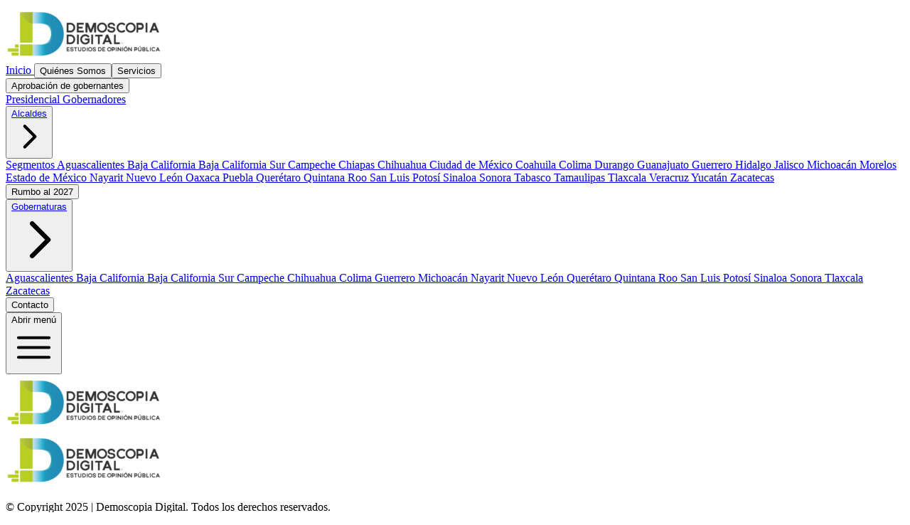

--- FILE ---
content_type: text/html; charset=utf-8
request_url: https://demoscopiadigital.com/2020/11/13/guerrero-medicion-noviembre-2020-eleccion-gobernador-2021/
body_size: 13349
content:
<!DOCTYPE html><html lang="es-MX" data-beasties-container><head><link rel="preconnect" href="https://fonts.gstatic.com" crossorigin>
  <meta charset="utf-8">
  <title>Aprobación Gubernamental México</title>
  <meta name="description" content="Aprobación de los gobernantes de México a través de encuestas y análisis estadístico">
  <base href="/">
  <meta name="viewport" content="width=device-width, initial-scale=1">
  
  <!-- Cache Control -->
  <meta http-equiv="Cache-Control" content="no-cache, no-store, must-revalidate">
  <meta http-equiv="Pragma" content="no-cache">
  <meta http-equiv="Expires" content="0">
  
  <link rel="icon" type="image/x-icon" href="favicon.ico">
  <link rel="manifest" href="manifest.webmanifest">
  <style>@font-face{font-family:'Montserrat';font-style:italic;font-weight:100 900;font-display:swap;src:url(https://fonts.gstatic.com/s/montserrat/v31/JTUQjIg1_i6t8kCHKm459WxRxC7mw9c.woff2) format('woff2');unicode-range:U+0460-052F, U+1C80-1C8A, U+20B4, U+2DE0-2DFF, U+A640-A69F, U+FE2E-FE2F;}@font-face{font-family:'Montserrat';font-style:italic;font-weight:100 900;font-display:swap;src:url(https://fonts.gstatic.com/s/montserrat/v31/JTUQjIg1_i6t8kCHKm459WxRzS7mw9c.woff2) format('woff2');unicode-range:U+0301, U+0400-045F, U+0490-0491, U+04B0-04B1, U+2116;}@font-face{font-family:'Montserrat';font-style:italic;font-weight:100 900;font-display:swap;src:url(https://fonts.gstatic.com/s/montserrat/v31/JTUQjIg1_i6t8kCHKm459WxRxi7mw9c.woff2) format('woff2');unicode-range:U+0102-0103, U+0110-0111, U+0128-0129, U+0168-0169, U+01A0-01A1, U+01AF-01B0, U+0300-0301, U+0303-0304, U+0308-0309, U+0323, U+0329, U+1EA0-1EF9, U+20AB;}@font-face{font-family:'Montserrat';font-style:italic;font-weight:100 900;font-display:swap;src:url(https://fonts.gstatic.com/s/montserrat/v31/JTUQjIg1_i6t8kCHKm459WxRxy7mw9c.woff2) format('woff2');unicode-range:U+0100-02BA, U+02BD-02C5, U+02C7-02CC, U+02CE-02D7, U+02DD-02FF, U+0304, U+0308, U+0329, U+1D00-1DBF, U+1E00-1E9F, U+1EF2-1EFF, U+2020, U+20A0-20AB, U+20AD-20C0, U+2113, U+2C60-2C7F, U+A720-A7FF;}@font-face{font-family:'Montserrat';font-style:italic;font-weight:100 900;font-display:swap;src:url(https://fonts.gstatic.com/s/montserrat/v31/JTUQjIg1_i6t8kCHKm459WxRyS7m.woff2) format('woff2');unicode-range:U+0000-00FF, U+0131, U+0152-0153, U+02BB-02BC, U+02C6, U+02DA, U+02DC, U+0304, U+0308, U+0329, U+2000-206F, U+20AC, U+2122, U+2191, U+2193, U+2212, U+2215, U+FEFF, U+FFFD;}@font-face{font-family:'Montserrat';font-style:normal;font-weight:100 900;font-display:swap;src:url(https://fonts.gstatic.com/s/montserrat/v31/JTUSjIg1_i6t8kCHKm459WRhyzbi.woff2) format('woff2');unicode-range:U+0460-052F, U+1C80-1C8A, U+20B4, U+2DE0-2DFF, U+A640-A69F, U+FE2E-FE2F;}@font-face{font-family:'Montserrat';font-style:normal;font-weight:100 900;font-display:swap;src:url(https://fonts.gstatic.com/s/montserrat/v31/JTUSjIg1_i6t8kCHKm459W1hyzbi.woff2) format('woff2');unicode-range:U+0301, U+0400-045F, U+0490-0491, U+04B0-04B1, U+2116;}@font-face{font-family:'Montserrat';font-style:normal;font-weight:100 900;font-display:swap;src:url(https://fonts.gstatic.com/s/montserrat/v31/JTUSjIg1_i6t8kCHKm459WZhyzbi.woff2) format('woff2');unicode-range:U+0102-0103, U+0110-0111, U+0128-0129, U+0168-0169, U+01A0-01A1, U+01AF-01B0, U+0300-0301, U+0303-0304, U+0308-0309, U+0323, U+0329, U+1EA0-1EF9, U+20AB;}@font-face{font-family:'Montserrat';font-style:normal;font-weight:100 900;font-display:swap;src:url(https://fonts.gstatic.com/s/montserrat/v31/JTUSjIg1_i6t8kCHKm459Wdhyzbi.woff2) format('woff2');unicode-range:U+0100-02BA, U+02BD-02C5, U+02C7-02CC, U+02CE-02D7, U+02DD-02FF, U+0304, U+0308, U+0329, U+1D00-1DBF, U+1E00-1E9F, U+1EF2-1EFF, U+2020, U+20A0-20AB, U+20AD-20C0, U+2113, U+2C60-2C7F, U+A720-A7FF;}@font-face{font-family:'Montserrat';font-style:normal;font-weight:100 900;font-display:swap;src:url(https://fonts.gstatic.com/s/montserrat/v31/JTUSjIg1_i6t8kCHKm459Wlhyw.woff2) format('woff2');unicode-range:U+0000-00FF, U+0131, U+0152-0153, U+02BB-02BC, U+02C6, U+02DA, U+02DC, U+0304, U+0308, U+0329, U+2000-206F, U+20AC, U+2122, U+2191, U+2193, U+2212, U+2215, U+FEFF, U+FFFD;}</style>
  <meta name="theme-color" content="#0891b2">
<style>@layer properties;@layer theme,base,components,utilities;@layer theme{:root{--font-sans: "Montserrat", sans-serif;--font-mono: ui-monospace, SFMono-Regular, Menlo, Monaco, Consolas, "Liberation Mono", "Courier New", monospace;--color-red-100: oklch(93.6% .032 17.717);--color-red-200: oklch(88.5% .062 18.334);--color-red-500: oklch(63.7% .237 25.331);--color-red-600: oklch(57.7% .245 27.325);--color-red-700: oklch(50.5% .213 27.518);--color-red-800: oklch(44.4% .177 26.899);--color-orange-500: oklch(70.5% .213 47.604);--color-amber-600: oklch(66.6% .179 58.318);--color-yellow-300: oklch(90.5% .182 98.111);--color-yellow-400: oklch(85.2% .199 91.936);--color-yellow-500: oklch(79.5% .184 86.047);--color-green-50: oklch(98.2% .018 155.826);--color-green-100: oklch(96.2% .044 156.743);--color-green-200: oklch(92.5% .084 155.995);--color-green-400: oklch(79.2% .209 151.711);--color-green-500: oklch(72.3% .219 149.579);--color-green-600: oklch(62.7% .194 149.214);--color-green-700: oklch(52.7% .154 150.069);--color-green-800: oklch(44.8% .119 151.328);--color-cyan-50: oklch(98.4% .019 200.873);--color-cyan-100: oklch(95.6% .045 203.388);--color-cyan-200: oklch(91.7% .08 205.041);--color-cyan-500: oklch(71.5% .143 215.221);--color-cyan-600: oklch(60.9% .126 221.723);--color-cyan-700: oklch(52% .105 223.128);--color-blue-50: oklch(97% .014 254.604);--color-blue-100: oklch(93.2% .032 255.585);--color-blue-300: oklch(80.9% .105 251.813);--color-blue-400: oklch(70.7% .165 254.624);--color-blue-500: oklch(62.3% .214 259.815);--color-blue-600: oklch(54.6% .245 262.881);--color-blue-700: oklch(48.8% .243 264.376);--color-blue-800: oklch(42.4% .199 265.638);--color-purple-600: oklch(55.8% .288 302.321);--color-pink-500: oklch(65.6% .241 354.308);--color-pink-600: oklch(59.2% .249 .584);--color-pink-700: oklch(52.5% .223 3.958);--color-gray-50: oklch(98.5% .002 247.839);--color-gray-100: oklch(96.7% .003 264.542);--color-gray-200: oklch(92.8% .006 264.531);--color-gray-300: oklch(87.2% .01 258.338);--color-gray-400: oklch(70.7% .022 261.325);--color-gray-500: oklch(55.1% .027 264.364);--color-gray-600: oklch(44.6% .03 256.802);--color-gray-700: oklch(37.3% .034 259.733);--color-gray-800: oklch(27.8% .033 256.848);--color-gray-900: oklch(21% .034 264.665);--color-black: #000;--color-white: #fff;--spacing: .25rem;--container-xs: 20rem;--container-sm: 24rem;--container-md: 28rem;--container-xl: 36rem;--container-2xl: 42rem;--container-3xl: 48rem;--container-4xl: 56rem;--container-6xl: 72rem;--container-7xl: 80rem;--text-xs: .75rem;--text-xs--line-height: calc(1 / .75);--text-sm: .875rem;--text-sm--line-height: calc(1.25 / .875);--text-base: 1rem;--text-base--line-height: 1.5 ;--text-lg: 1.125rem;--text-lg--line-height: calc(1.75 / 1.125);--text-xl: 1.25rem;--text-xl--line-height: calc(1.75 / 1.25);--text-2xl: 1.5rem;--text-2xl--line-height: calc(2 / 1.5);--text-3xl: 1.875rem;--text-3xl--line-height: 1.2 ;--text-4xl: 2.25rem;--text-4xl--line-height: calc(2.5 / 2.25);--text-5xl: 3rem;--text-5xl--line-height: 1;--font-weight-medium: 500;--font-weight-semibold: 600;--font-weight-bold: 700;--font-weight-extrabold: 800;--tracking-tight: -.025em;--tracking-wider: .05em;--leading-tight: 1.25;--leading-relaxed: 1.625;--radius-md: .375rem;--radius-lg: .5rem;--radius-xl: .75rem;--radius-2xl: 1rem;--drop-shadow-md: 0 3px 3px rgb(0 0 0 / .12);--drop-shadow-lg: 0 4px 4px rgb(0 0 0 / .15);--ease-out: cubic-bezier(0, 0, .2, 1);--ease-in-out: cubic-bezier(.4, 0, .2, 1);--animate-spin: spin 1s linear infinite;--blur-sm: 8px;--default-transition-duration: .15s;--default-transition-timing-function: cubic-bezier(.4, 0, .2, 1);--default-font-family: var(--font-sans);--default-mono-font-family: var(--font-mono)}}@layer base{*,:after,:before{box-sizing:border-box;margin:0;padding:0;border:0 solid}html{line-height:1.5;-webkit-text-size-adjust:100%;tab-size:4;font-family:var(--default-font-family, ui-sans-serif, system-ui, sans-serif, "Apple Color Emoji", "Segoe UI Emoji", "Segoe UI Symbol", "Noto Color Emoji");font-feature-settings:var(--default-font-feature-settings, normal);font-variation-settings:var(--default-font-variation-settings, normal);-webkit-tap-highlight-color:transparent}a{color:inherit;-webkit-text-decoration:inherit;text-decoration:inherit}img,svg{display:block;vertical-align:middle}img{max-width:100%;height:auto}button{font:inherit;font-feature-settings:inherit;font-variation-settings:inherit;letter-spacing:inherit;color:inherit;border-radius:0;background-color:transparent;opacity:1}button{appearance:button}}@layer utilities{.invisible{visibility:hidden}.sr-only{position:absolute;width:1px;height:1px;padding:0;margin:-1px;overflow:hidden;clip:rect(0,0,0,0);white-space:nowrap;border-width:0}.absolute{position:absolute}.relative{position:relative}.inset-0{inset:calc(var(--spacing) * 0)}.top-0{top:calc(var(--spacing) * 0)}.top-1\/2{top:50%}.top-full{top:100%}.left-0{left:calc(var(--spacing) * 0)}.left-full{left:100%}.z-10{z-index:10}.z-50{z-index:50}.mx-auto{margin-inline:auto}.mt-2{margin-top:calc(var(--spacing) * 2)}.-mb-px{margin-bottom:-1px}.-ml-2{margin-left:calc(var(--spacing) * -2)}.ml-8{margin-left:calc(var(--spacing) * 8)}.block{display:block}.flex{display:flex}.grid{display:grid}.hidden{display:none}.size-6{width:calc(var(--spacing) * 6);height:calc(var(--spacing) * 6)}.h-4{height:calc(var(--spacing) * 4)}.h-8{height:calc(var(--spacing) * 8)}.h-10{height:calc(var(--spacing) * 10)}.h-16{height:calc(var(--spacing) * 16)}.h-full{height:100%}.max-h-96{max-height:calc(var(--spacing) * 96)}.w-4{width:calc(var(--spacing) * 4)}.w-48{width:calc(var(--spacing) * 48)}.w-64{width:calc(var(--spacing) * 64)}.w-auto{width:auto}.w-full{width:100%}.max-w-7xl{max-width:var(--container-7xl)}.flex-1{flex:1}.flex-auto{flex:auto}.cursor-pointer{cursor:pointer}.grid-cols-1{grid-template-columns:repeat(1,minmax(0,1fr))}.grid-cols-2{grid-template-columns:repeat(2,minmax(0,1fr))}.flex-col{flex-direction:column}.items-center{align-items:center}.items-start{align-items:flex-start}.justify-between{justify-content:space-between}.justify-center{justify-content:center}.gap-4{gap:calc(var(--spacing) * 4)}.gap-x-4{column-gap:calc(var(--spacing) * 4)}.gap-y-2{row-gap:calc(var(--spacing) * 2)}.gap-y-8{row-gap:calc(var(--spacing) * 8)}.overflow-y-auto{overflow-y:auto}.rounded{border-radius:.25rem}.rounded-lg{border-radius:var(--radius-lg)}.rounded-md{border-radius:var(--radius-md)}.border-t{border-top-style:var(--tw-border-style);border-top-width:1px}.border-b{border-bottom-style:var(--tw-border-style);border-bottom-width:1px}.border-b-2{border-bottom-style:var(--tw-border-style);border-bottom-width:2px}.border-gray-200{border-color:var(--color-gray-200)}.border-transparent{border-color:transparent}.bg-white{background-color:var(--color-white)}.p-2{padding:calc(var(--spacing) * 2)}.p-3{padding:calc(var(--spacing) * 3)}.px-2{padding-inline:calc(var(--spacing) * 2)}.px-4{padding-inline:calc(var(--spacing) * 4)}.py-2{padding-block:calc(var(--spacing) * 2)}.pt-16{padding-top:calc(var(--spacing) * 16)}.pt-px{padding-top:1px}.pb-6{padding-bottom:calc(var(--spacing) * 6)}.text-left{text-align:left}.text-sm{font-size:var(--text-sm);line-height:var(--tw-leading, var(--text-sm--line-height))}.font-medium{--tw-font-weight: var(--font-weight-medium);font-weight:var(--font-weight-medium)}.text-gray-400{color:var(--color-gray-400)}.text-gray-500{color:var(--color-gray-500)}.text-gray-700{color:var(--color-gray-700)}.opacity-0{opacity:0%}.shadow{--tw-shadow: 0 1px 3px 0 var(--tw-shadow-color, rgb(0 0 0 / .1)), 0 1px 2px -1px var(--tw-shadow-color, rgb(0 0 0 / .1));box-shadow:var(--tw-inset-shadow),var(--tw-inset-ring-shadow),var(--tw-ring-offset-shadow),var(--tw-ring-shadow),var(--tw-shadow)}.shadow-lg{--tw-shadow: 0 10px 15px -3px var(--tw-shadow-color, rgb(0 0 0 / .1)), 0 4px 6px -4px var(--tw-shadow-color, rgb(0 0 0 / .1));box-shadow:var(--tw-inset-shadow),var(--tw-inset-ring-shadow),var(--tw-ring-offset-shadow),var(--tw-ring-shadow),var(--tw-shadow)}.transition-all{transition-property:all;transition-timing-function:var(--tw-ease, var(--default-transition-timing-function));transition-duration:var(--tw-duration, var(--default-transition-duration))}.transition-colors{transition-property:color,background-color,border-color,outline-color,text-decoration-color,fill,stroke,--tw-gradient-from,--tw-gradient-via,--tw-gradient-to;transition-timing-function:var(--tw-ease, var(--default-transition-timing-function));transition-duration:var(--tw-duration, var(--default-transition-duration))}.duration-200{--tw-duration: .2s;transition-duration:.2s}.ease-out{--tw-ease: var(--ease-out);transition-timing-function:var(--ease-out)}@media (hover: hover){.group-hover\:visible:is(:where(.group):hover *){visibility:visible}}@media (hover: hover){.group-hover\:opacity-100:is(:where(.group):hover *){opacity:100%}}@media (hover: hover){.group-hover\/alcaldes\:visible:is(:where(.group\/alcaldes):hover *){visibility:visible}}@media (hover: hover){.group-hover\/alcaldes\:opacity-100:is(:where(.group\/alcaldes):hover *){opacity:100%}}@media (hover: hover){.hover\:bg-gray-100:hover{background-color:var(--color-gray-100)}}@media (hover: hover){.hover\:text-gray-800:hover{color:var(--color-gray-800)}}@media (width >= 40rem){.sm\:px-6{padding-inline:calc(var(--spacing) * 6)}}@media (width >= 40rem){.sm\:text-sm{font-size:var(--text-sm);line-height:var(--tw-leading, var(--text-sm--line-height))}}@media (width >= 64rem){.lg\:flex{display:flex}}@media (width >= 64rem){.lg\:hidden{display:none}}@media (width >= 64rem){.lg\:flex-row{flex-direction:row}}@media (width >= 64rem){.lg\:items-center{align-items:center}}@media (width >= 64rem){.lg\:px-8{padding-inline:calc(var(--spacing) * 8)}}@media (width >= 64rem){.lg\:py-16{padding-block:calc(var(--spacing) * 16)}}}@property --tw-translate-x{syntax: "*"; inherits: false; initial-value: 0;}@property --tw-translate-y{syntax: "*"; inherits: false; initial-value: 0;}@property --tw-translate-z{syntax: "*"; inherits: false; initial-value: 0;}@property --tw-rotate-x{syntax: "*"; inherits: false;}@property --tw-rotate-y{syntax: "*"; inherits: false;}@property --tw-rotate-z{syntax: "*"; inherits: false;}@property --tw-skew-x{syntax: "*"; inherits: false;}@property --tw-skew-y{syntax: "*"; inherits: false;}@property --tw-space-y-reverse{syntax: "*"; inherits: false; initial-value: 0;}@property --tw-space-x-reverse{syntax: "*"; inherits: false; initial-value: 0;}@property --tw-divide-y-reverse{syntax: "*"; inherits: false; initial-value: 0;}@property --tw-border-style{syntax: "*"; inherits: false; initial-value: solid;}@property --tw-gradient-position{syntax: "*"; inherits: false;}@property --tw-gradient-from{syntax: "<color>"; inherits: false; initial-value: #0000;}@property --tw-gradient-via{syntax: "<color>"; inherits: false; initial-value: #0000;}@property --tw-gradient-to{syntax: "<color>"; inherits: false; initial-value: #0000;}@property --tw-gradient-stops{syntax: "*"; inherits: false;}@property --tw-gradient-via-stops{syntax: "*"; inherits: false;}@property --tw-gradient-from-position{syntax: "<length-percentage>"; inherits: false; initial-value: 0%;}@property --tw-gradient-via-position{syntax: "<length-percentage>"; inherits: false; initial-value: 50%;}@property --tw-gradient-to-position{syntax: "<length-percentage>"; inherits: false; initial-value: 100%;}@property --tw-leading{syntax: "*"; inherits: false;}@property --tw-font-weight{syntax: "*"; inherits: false;}@property --tw-tracking{syntax: "*"; inherits: false;}@property --tw-shadow{syntax: "*"; inherits: false; initial-value: 0 0 #0000;}@property --tw-shadow-color{syntax: "*"; inherits: false;}@property --tw-shadow-alpha{syntax: "<percentage>"; inherits: false; initial-value: 100%;}@property --tw-inset-shadow{syntax: "*"; inherits: false; initial-value: 0 0 #0000;}@property --tw-inset-shadow-color{syntax: "*"; inherits: false;}@property --tw-inset-shadow-alpha{syntax: "<percentage>"; inherits: false; initial-value: 100%;}@property --tw-ring-color{syntax: "*"; inherits: false;}@property --tw-ring-shadow{syntax: "*"; inherits: false; initial-value: 0 0 #0000;}@property --tw-inset-ring-color{syntax: "*"; inherits: false;}@property --tw-inset-ring-shadow{syntax: "*"; inherits: false; initial-value: 0 0 #0000;}@property --tw-ring-inset{syntax: "*"; inherits: false;}@property --tw-ring-offset-width{syntax: "<length>"; inherits: false; initial-value: 0px;}@property --tw-ring-offset-color{syntax: "*"; inherits: false; initial-value: #fff;}@property --tw-ring-offset-shadow{syntax: "*"; inherits: false; initial-value: 0 0 #0000;}@property --tw-blur{syntax: "*"; inherits: false;}@property --tw-brightness{syntax: "*"; inherits: false;}@property --tw-contrast{syntax: "*"; inherits: false;}@property --tw-grayscale{syntax: "*"; inherits: false;}@property --tw-hue-rotate{syntax: "*"; inherits: false;}@property --tw-invert{syntax: "*"; inherits: false;}@property --tw-opacity{syntax: "*"; inherits: false;}@property --tw-saturate{syntax: "*"; inherits: false;}@property --tw-sepia{syntax: "*"; inherits: false;}@property --tw-drop-shadow{syntax: "*"; inherits: false;}@property --tw-drop-shadow-color{syntax: "*"; inherits: false;}@property --tw-drop-shadow-alpha{syntax: "<percentage>"; inherits: false; initial-value: 100%;}@property --tw-drop-shadow-size{syntax: "*"; inherits: false;}@property --tw-backdrop-blur{syntax: "*"; inherits: false;}@property --tw-backdrop-brightness{syntax: "*"; inherits: false;}@property --tw-backdrop-contrast{syntax: "*"; inherits: false;}@property --tw-backdrop-grayscale{syntax: "*"; inherits: false;}@property --tw-backdrop-hue-rotate{syntax: "*"; inherits: false;}@property --tw-backdrop-invert{syntax: "*"; inherits: false;}@property --tw-backdrop-opacity{syntax: "*"; inherits: false;}@property --tw-backdrop-saturate{syntax: "*"; inherits: false;}@property --tw-backdrop-sepia{syntax: "*"; inherits: false;}@property --tw-duration{syntax: "*"; inherits: false;}@property --tw-ease{syntax: "*"; inherits: false;}@property --tw-scale-x{syntax: "*"; inherits: false; initial-value: 1;}@property --tw-scale-y{syntax: "*"; inherits: false; initial-value: 1;}@property --tw-scale-z{syntax: "*"; inherits: false; initial-value: 1;}@property --tw-outline-style{syntax: "*"; inherits: false; initial-value: solid;}@layer properties{@supports ((-webkit-hyphens: none) and (not (margin-trim: inline))) or ((-moz-orient: inline) and (not (color:rgb(from red r g b)))){*,:before,:after{--tw-translate-x: 0;--tw-translate-y: 0;--tw-translate-z: 0;--tw-rotate-x: initial;--tw-rotate-y: initial;--tw-rotate-z: initial;--tw-skew-x: initial;--tw-skew-y: initial;--tw-space-y-reverse: 0;--tw-space-x-reverse: 0;--tw-divide-y-reverse: 0;--tw-border-style: solid;--tw-gradient-position: initial;--tw-gradient-from: #0000;--tw-gradient-via: #0000;--tw-gradient-to: #0000;--tw-gradient-stops: initial;--tw-gradient-via-stops: initial;--tw-gradient-from-position: 0%;--tw-gradient-via-position: 50%;--tw-gradient-to-position: 100%;--tw-leading: initial;--tw-font-weight: initial;--tw-tracking: initial;--tw-shadow: 0 0 #0000;--tw-shadow-color: initial;--tw-shadow-alpha: 100%;--tw-inset-shadow: 0 0 #0000;--tw-inset-shadow-color: initial;--tw-inset-shadow-alpha: 100%;--tw-ring-color: initial;--tw-ring-shadow: 0 0 #0000;--tw-inset-ring-color: initial;--tw-inset-ring-shadow: 0 0 #0000;--tw-ring-inset: initial;--tw-ring-offset-width: 0px;--tw-ring-offset-color: #fff;--tw-ring-offset-shadow: 0 0 #0000;--tw-blur: initial;--tw-brightness: initial;--tw-contrast: initial;--tw-grayscale: initial;--tw-hue-rotate: initial;--tw-invert: initial;--tw-opacity: initial;--tw-saturate: initial;--tw-sepia: initial;--tw-drop-shadow: initial;--tw-drop-shadow-color: initial;--tw-drop-shadow-alpha: 100%;--tw-drop-shadow-size: initial;--tw-backdrop-blur: initial;--tw-backdrop-brightness: initial;--tw-backdrop-contrast: initial;--tw-backdrop-grayscale: initial;--tw-backdrop-hue-rotate: initial;--tw-backdrop-invert: initial;--tw-backdrop-opacity: initial;--tw-backdrop-saturate: initial;--tw-backdrop-sepia: initial;--tw-duration: initial;--tw-ease: initial;--tw-scale-x: 1;--tw-scale-y: 1;--tw-scale-z: 1;--tw-outline-style: solid}}}
</style><link rel="stylesheet" href="styles-YNRHYO5R.css" media="print" onload="this.media='all'"><noscript><link rel="stylesheet" href="styles-YNRHYO5R.css"></noscript><style ng-app-id="ng">.max-h-60[_ngcontent-ng-c201304820]{transition:max-height .3s ease-in-out}@media (max-width: 640px){.grid-cols-2[_ngcontent-ng-c201304820]{grid-template-columns:1fr}}.transition-transform[_ngcontent-ng-c201304820]{transition:transform .2s ease}</style></head>
<body><!--nghm--><script type="text/javascript" id="ng-event-dispatch-contract">(()=>{function p(t,n,r,o,e,i,f,m){return{eventType:t,event:n,targetElement:r,eic:o,timeStamp:e,eia:i,eirp:f,eiack:m}}function u(t){let n=[],r=e=>{n.push(e)};return{c:t,q:n,et:[],etc:[],d:r,h:e=>{r(p(e.type,e,e.target,t,Date.now()))}}}function s(t,n,r){for(let o=0;o<n.length;o++){let e=n[o];(r?t.etc:t.et).push(e),t.c.addEventListener(e,t.h,r)}}function c(t,n,r,o,e=window){let i=u(t);e._ejsas||(e._ejsas={}),e._ejsas[n]=i,s(i,r),s(i,o,!0)}window.__jsaction_bootstrap=c;})();
</script><script>window.__jsaction_bootstrap(document.body,"ng",["click"],[]);</script>
  <app-root ng-version="20.0.6" ngh="1" ng-server-context="ssr"><header><app-navigation _nghost-ng-c201304820 ngh="0"><div _ngcontent-ng-c201304820 class="bg-white"><!----><header _ngcontent-ng-c201304820 class="relative"><nav _ngcontent-ng-c201304820 aria-label="Navegación principal"><div _ngcontent-ng-c201304820 class="bg-white"><div _ngcontent-ng-c201304820 class="mx-auto max-w-7xl px-4 sm:px-6 lg:px-8"><div _ngcontent-ng-c201304820 class="border-b border-gray-200"><div _ngcontent-ng-c201304820 class="flex h-16 items-center"><div _ngcontent-ng-c201304820 class="hidden lg:flex lg:items-center"><a _ngcontent-ng-c201304820 aria-label="Inicio" routerlink="/" href="/" jsaction="click:;"><img _ngcontent-ng-c201304820 src="/assets/imgs/logo.png" alt="Logo" class="h-10 w-auto"></a></div><div _ngcontent-ng-c201304820 class="hidden h-full lg:flex"><div _ngcontent-ng-c201304820 class="ml-8"><div _ngcontent-ng-c201304820 class="flex h-full justify-center space-x-8"><a _ngcontent-ng-c201304820 routerlink="/" class="flex items-center text-sm font-medium text-gray-700 hover:text-gray-800" href="/" jsaction="click:;"> Inicio </a><button _ngcontent-ng-c201304820 type="button" class="flex items-center text-sm font-medium text-gray-700 hover:text-gray-800 cursor-pointer" jsaction="click:;"> Quiénes Somos </button><button _ngcontent-ng-c201304820 type="button" class="flex items-center text-sm font-medium text-gray-700 hover:text-gray-800 cursor-pointer" jsaction="click:;"> Servicios </button><div _ngcontent-ng-c201304820 class="relative flex group"><div _ngcontent-ng-c201304820 class="relative flex"><button _ngcontent-ng-c201304820 type="button" aria-expanded="false" class="relative z-10 -mb-px flex items-center border-b-2 border-transparent pt-px text-sm font-medium text-gray-700 transition-colors duration-200 ease-out hover:text-gray-800">Aprobación de gobernantes</button></div><div _ngcontent-ng-c201304820 class="absolute left-0 top-full text-gray-500 sm:text-sm opacity-0 invisible group-hover:opacity-100 group-hover:visible transition-all ease-out duration-200 z-50 w-48"><div _ngcontent-ng-c201304820 aria-hidden="true" class="absolute inset-0 top-1/2 bg-white shadow"></div><div _ngcontent-ng-c201304820 class="relative bg-white shadow-lg rounded-lg mt-2"><div _ngcontent-ng-c201304820 class="px-4 py-2"><div _ngcontent-ng-c201304820 class="grid grid-cols-1 gap-y-2"><a _ngcontent-ng-c201304820 class="block hover:text-gray-800 py-2 px-2 hover:bg-gray-100 rounded" href="/presidencial/2025/12" jsaction="click:;"> Presidencial </a><a _ngcontent-ng-c201304820 class="block hover:text-gray-800 py-2 px-2 hover:bg-gray-100 rounded" href="/aprobacion/gobernadores/2025/12" jsaction="click:;"> Gobernadores </a><div _ngcontent-ng-c201304820 class="relative group/alcaldes"><button _ngcontent-ng-c201304820 type="button" class="flex w-full items-center justify-between py-2 px-2 text-left hover:text-gray-800 hover:bg-gray-100 rounded"><a _ngcontent-ng-c201304820 class="block p-2 text-gray-500 hover:bg-gray-100 rounded" href="/segmentos/2025/12" jsaction="click:;">Alcaldes</a><svg _ngcontent-ng-c201304820="" fill="none" viewBox="0 0 24 24" stroke="currentColor" class="h-4 w-4 text-gray-500"><path _ngcontent-ng-c201304820="" stroke-linecap="round" stroke-linejoin="round" stroke-width="2" d="M9 5l7 7-7 7"/></svg></button><div _ngcontent-ng-c201304820 class="absolute left-full top-0 w-64 opacity-0 invisible group-hover/alcaldes:opacity-100 group-hover/alcaldes:visible transition-all ease-out duration-200 bg-white shadow-lg rounded-lg p-3 z-50"><div _ngcontent-ng-c201304820 class="max-h-96 overflow-y-auto"><div _ngcontent-ng-c201304820 class="grid grid-cols-2 gap-x-4 gap-y-2"><a _ngcontent-ng-c201304820 class="block p-2 text-gray-500 hover:bg-gray-100 rounded" href="/segmentos/2025/12" jsaction="click:;">Segmentos</a><a _ngcontent-ng-c201304820 class="block p-2 text-gray-500 hover:bg-gray-100 rounded" href="/aprobacionEstado/aguascalientes/2025/12" jsaction="click:;"> Aguascalientes </a><a _ngcontent-ng-c201304820 class="block p-2 text-gray-500 hover:bg-gray-100 rounded" href="/aprobacionEstado/baja-california/2025/12" jsaction="click:;"> Baja California </a><a _ngcontent-ng-c201304820 class="block p-2 text-gray-500 hover:bg-gray-100 rounded" href="/aprobacionEstado/baja-california-sur/2025/12" jsaction="click:;"> Baja California Sur </a><a _ngcontent-ng-c201304820 class="block p-2 text-gray-500 hover:bg-gray-100 rounded" href="/aprobacionEstado/campeche/2025/12" jsaction="click:;"> Campeche </a><a _ngcontent-ng-c201304820 class="block p-2 text-gray-500 hover:bg-gray-100 rounded" href="/aprobacionEstado/chiapas/2025/12" jsaction="click:;"> Chiapas </a><a _ngcontent-ng-c201304820 class="block p-2 text-gray-500 hover:bg-gray-100 rounded" href="/aprobacionEstado/chihuahua/2025/12" jsaction="click:;"> Chihuahua </a><a _ngcontent-ng-c201304820 class="block p-2 text-gray-500 hover:bg-gray-100 rounded" href="/aprobacionEstado/ciudad-de-mexico/2025/12" jsaction="click:;"> Ciudad de México </a><a _ngcontent-ng-c201304820 class="block p-2 text-gray-500 hover:bg-gray-100 rounded" href="/aprobacionEstado/coahuila/2025/12" jsaction="click:;"> Coahuila </a><a _ngcontent-ng-c201304820 class="block p-2 text-gray-500 hover:bg-gray-100 rounded" href="/aprobacionEstado/colima/2025/12" jsaction="click:;"> Colima </a><a _ngcontent-ng-c201304820 class="block p-2 text-gray-500 hover:bg-gray-100 rounded" href="/aprobacionEstado/durango/2025/12" jsaction="click:;"> Durango </a><a _ngcontent-ng-c201304820 class="block p-2 text-gray-500 hover:bg-gray-100 rounded" href="/aprobacionEstado/guanajuato/2025/12" jsaction="click:;"> Guanajuato </a><a _ngcontent-ng-c201304820 class="block p-2 text-gray-500 hover:bg-gray-100 rounded" href="/aprobacionEstado/guerrero/2025/12" jsaction="click:;"> Guerrero </a><a _ngcontent-ng-c201304820 class="block p-2 text-gray-500 hover:bg-gray-100 rounded" href="/aprobacionEstado/hidalgo/2025/12" jsaction="click:;"> Hidalgo </a><a _ngcontent-ng-c201304820 class="block p-2 text-gray-500 hover:bg-gray-100 rounded" href="/aprobacionEstado/jalisco/2025/12" jsaction="click:;"> Jalisco </a><a _ngcontent-ng-c201304820 class="block p-2 text-gray-500 hover:bg-gray-100 rounded" href="/aprobacionEstado/michoacan/2025/12" jsaction="click:;"> Michoacán </a><a _ngcontent-ng-c201304820 class="block p-2 text-gray-500 hover:bg-gray-100 rounded" href="/aprobacionEstado/morelos/2025/12" jsaction="click:;"> Morelos </a><a _ngcontent-ng-c201304820 class="block p-2 text-gray-500 hover:bg-gray-100 rounded" href="/aprobacionEstado/mexico/2025/12" jsaction="click:;"> Estado de México </a><a _ngcontent-ng-c201304820 class="block p-2 text-gray-500 hover:bg-gray-100 rounded" href="/aprobacionEstado/nayarit/2025/12" jsaction="click:;"> Nayarit </a><a _ngcontent-ng-c201304820 class="block p-2 text-gray-500 hover:bg-gray-100 rounded" href="/aprobacionEstado/nuevo-leon/2025/12" jsaction="click:;"> Nuevo León </a><a _ngcontent-ng-c201304820 class="block p-2 text-gray-500 hover:bg-gray-100 rounded" href="/aprobacionEstado/oaxaca/2025/12" jsaction="click:;"> Oaxaca </a><a _ngcontent-ng-c201304820 class="block p-2 text-gray-500 hover:bg-gray-100 rounded" href="/aprobacionEstado/puebla/2025/12" jsaction="click:;"> Puebla </a><a _ngcontent-ng-c201304820 class="block p-2 text-gray-500 hover:bg-gray-100 rounded" href="/aprobacionEstado/queretaro/2025/12" jsaction="click:;"> Querétaro </a><a _ngcontent-ng-c201304820 class="block p-2 text-gray-500 hover:bg-gray-100 rounded" href="/aprobacionEstado/quintana-roo/2025/12" jsaction="click:;"> Quintana Roo </a><a _ngcontent-ng-c201304820 class="block p-2 text-gray-500 hover:bg-gray-100 rounded" href="/aprobacionEstado/san-luis-potosi/2025/12" jsaction="click:;"> San Luis Potosí </a><a _ngcontent-ng-c201304820 class="block p-2 text-gray-500 hover:bg-gray-100 rounded" href="/aprobacionEstado/sinaloa/2025/12" jsaction="click:;"> Sinaloa </a><a _ngcontent-ng-c201304820 class="block p-2 text-gray-500 hover:bg-gray-100 rounded" href="/aprobacionEstado/sonora/2025/12" jsaction="click:;"> Sonora </a><a _ngcontent-ng-c201304820 class="block p-2 text-gray-500 hover:bg-gray-100 rounded" href="/aprobacionEstado/tabasco/2025/12" jsaction="click:;"> Tabasco </a><a _ngcontent-ng-c201304820 class="block p-2 text-gray-500 hover:bg-gray-100 rounded" href="/aprobacionEstado/tamaulipas/2025/12" jsaction="click:;"> Tamaulipas </a><a _ngcontent-ng-c201304820 class="block p-2 text-gray-500 hover:bg-gray-100 rounded" href="/aprobacionEstado/tlaxcala/2025/12" jsaction="click:;"> Tlaxcala </a><a _ngcontent-ng-c201304820 class="block p-2 text-gray-500 hover:bg-gray-100 rounded" href="/aprobacionEstado/veracruz/2025/12" jsaction="click:;"> Veracruz </a><a _ngcontent-ng-c201304820 class="block p-2 text-gray-500 hover:bg-gray-100 rounded" href="/aprobacionEstado/yucatan/2025/12" jsaction="click:;"> Yucatán </a><a _ngcontent-ng-c201304820 class="block p-2 text-gray-500 hover:bg-gray-100 rounded" href="/aprobacionEstado/zacatecas/2025/12" jsaction="click:;"> Zacatecas </a><!----></div></div></div></div></div></div></div></div></div><div _ngcontent-ng-c201304820 class="relative flex group"><div _ngcontent-ng-c201304820 class="relative flex"><button _ngcontent-ng-c201304820 type="button" aria-expanded="false" class="relative z-10 -mb-px flex items-center border-b-2 border-transparent pt-px text-sm font-medium text-gray-700 transition-colors duration-200 ease-out hover:text-gray-800">Rumbo al 2027</button></div><div _ngcontent-ng-c201304820 class="absolute left-0 top-full text-gray-500 sm:text-sm opacity-0 invisible group-hover:opacity-100 group-hover:visible transition-all ease-out duration-200 z-50 w-48"><div _ngcontent-ng-c201304820 aria-hidden="true" class="absolute inset-0 top-1/2 bg-white shadow"></div><div _ngcontent-ng-c201304820 class="relative bg-white shadow-lg rounded-lg mt-2"><div _ngcontent-ng-c201304820 class="px-4 py-2"><div _ngcontent-ng-c201304820 class="grid grid-cols-1 gap-y-2"><div _ngcontent-ng-c201304820 class="relative group/alcaldes"><button _ngcontent-ng-c201304820 type="button" class="flex w-full items-center justify-between py-2 px-2 text-left hover:text-gray-800 hover:bg-gray-100 rounded"><a _ngcontent-ng-c201304820 class="block p-2 text-gray-500 hover:bg-gray-100 rounded" href="/rumbo-al/2027/gobernaturas" jsaction="click:;">Gobernaturas</a><svg _ngcontent-ng-c201304820="" fill="none" viewBox="0 0 24 24" stroke="currentColor" class="h-4 w-4 text-gray-500"><path _ngcontent-ng-c201304820="" stroke-linecap="round" stroke-linejoin="round" stroke-width="2" d="M9 5l7 7-7 7"/></svg></button><div _ngcontent-ng-c201304820 class="absolute left-full top-0 w-64 opacity-0 invisible group-hover/alcaldes:opacity-100 group-hover/alcaldes:visible transition-all ease-out duration-200 bg-white shadow-lg rounded-lg p-3 z-50"><div _ngcontent-ng-c201304820 class="max-h-96 overflow-y-auto"><div _ngcontent-ng-c201304820 class="grid grid-cols-2 gap-x-4 gap-y-2"><a _ngcontent-ng-c201304820 class="block hover:text-gray-800 py-2 px-2 hover:bg-gray-100 rounded" href="/rumbo-al/2027/gobernaturas/aguascalientes" jsaction="click:;"> Aguascalientes </a><a _ngcontent-ng-c201304820 class="block hover:text-gray-800 py-2 px-2 hover:bg-gray-100 rounded" href="/rumbo-al/2027/gobernaturas/baja-california" jsaction="click:;"> Baja California </a><a _ngcontent-ng-c201304820 class="block hover:text-gray-800 py-2 px-2 hover:bg-gray-100 rounded" href="/rumbo-al/2027/gobernaturas/baja-california-sur" jsaction="click:;"> Baja California Sur </a><a _ngcontent-ng-c201304820 class="block hover:text-gray-800 py-2 px-2 hover:bg-gray-100 rounded" href="/rumbo-al/2027/gobernaturas/campeche" jsaction="click:;"> Campeche </a><a _ngcontent-ng-c201304820 class="block hover:text-gray-800 py-2 px-2 hover:bg-gray-100 rounded" href="/rumbo-al/2027/gobernaturas/chihuahua" jsaction="click:;"> Chihuahua </a><a _ngcontent-ng-c201304820 class="block hover:text-gray-800 py-2 px-2 hover:bg-gray-100 rounded" href="/rumbo-al/2027/gobernaturas/colima" jsaction="click:;"> Colima </a><a _ngcontent-ng-c201304820 class="block hover:text-gray-800 py-2 px-2 hover:bg-gray-100 rounded" href="/rumbo-al/2027/gobernaturas/guerrero" jsaction="click:;"> Guerrero </a><a _ngcontent-ng-c201304820 class="block hover:text-gray-800 py-2 px-2 hover:bg-gray-100 rounded" href="/rumbo-al/2027/gobernaturas/michoacan" jsaction="click:;"> Michoacán </a><a _ngcontent-ng-c201304820 class="block hover:text-gray-800 py-2 px-2 hover:bg-gray-100 rounded" href="/rumbo-al/2027/gobernaturas/nayarit" jsaction="click:;"> Nayarit </a><a _ngcontent-ng-c201304820 class="block hover:text-gray-800 py-2 px-2 hover:bg-gray-100 rounded" href="/rumbo-al/2027/gobernaturas/nuevo-leon" jsaction="click:;"> Nuevo León </a><a _ngcontent-ng-c201304820 class="block hover:text-gray-800 py-2 px-2 hover:bg-gray-100 rounded" href="/rumbo-al/2027/gobernaturas/queretaro" jsaction="click:;"> Querétaro </a><a _ngcontent-ng-c201304820 class="block hover:text-gray-800 py-2 px-2 hover:bg-gray-100 rounded" href="/rumbo-al/2027/gobernaturas/quintana-roo" jsaction="click:;"> Quintana Roo </a><a _ngcontent-ng-c201304820 class="block hover:text-gray-800 py-2 px-2 hover:bg-gray-100 rounded" href="/rumbo-al/2027/gobernaturas/san-luis-potosi" jsaction="click:;"> San Luis Potosí </a><a _ngcontent-ng-c201304820 class="block hover:text-gray-800 py-2 px-2 hover:bg-gray-100 rounded" href="/rumbo-al/2027/gobernaturas/sinaloa" jsaction="click:;"> Sinaloa </a><a _ngcontent-ng-c201304820 class="block hover:text-gray-800 py-2 px-2 hover:bg-gray-100 rounded" href="/rumbo-al/2027/gobernaturas/sonora" jsaction="click:;"> Sonora </a><a _ngcontent-ng-c201304820 class="block hover:text-gray-800 py-2 px-2 hover:bg-gray-100 rounded" href="/rumbo-al/2027/gobernaturas/tlaxcala" jsaction="click:;"> Tlaxcala </a><a _ngcontent-ng-c201304820 class="block hover:text-gray-800 py-2 px-2 hover:bg-gray-100 rounded" href="/rumbo-al/2027/gobernaturas/zacatecas" jsaction="click:;"> Zacatecas </a><!----></div></div></div></div></div></div></div></div></div><!----><button _ngcontent-ng-c201304820 type="button" class="flex items-center text-sm font-medium text-gray-700 hover:text-gray-800 cursor-pointer" jsaction="click:;"> Contacto </button></div></div></div><div _ngcontent-ng-c201304820 class="flex flex-1 items-center lg:hidden"><button _ngcontent-ng-c201304820 type="button" class="-ml-2 rounded-md bg-white p-2 text-gray-400" jsaction="click:;"><span _ngcontent-ng-c201304820 class="sr-only">Abrir menú</span><svg _ngcontent-ng-c201304820="" fill="none" viewBox="0 0 24 24" stroke-width="1.5" stroke="currentColor" aria-hidden="true" class="size-6"><path _ngcontent-ng-c201304820="" stroke-linecap="round" stroke-linejoin="round" d="M3.75 6.75h16.5M3.75 12h16.5m-16.5 5.25h16.5"/></svg></button></div><a _ngcontent-ng-c201304820 routerlink="/" class="lg:hidden" href="/" jsaction="click:;"><img _ngcontent-ng-c201304820 src="/assets/imgs/logo.png" alt="Logo" class="h-8 w-auto"></a></div></div></div></div></nav></header></div></app-navigation></header><main class="flex-auto"><router-outlet></router-outlet><!----></main><footer class="border-t border-gray-200"><div class="mx-auto max-w-7xl px-4 sm:px-6 lg:px-8"><div class="flex flex-col items-start justify-between gap-y-8 pt-16 pb-6 lg:flex-row lg:items-center lg:py-16"><!----><!----><div class="flex items-center gap-4"><img src="/assets/imgs/logo.png" alt="Demoscopia Digital" class="h-8 w-auto"><p class="text-sm text-gray-500">© Copyright 2025 | Demoscopia Digital. Todos los derechos reservados. </p></div></div></div></footer></app-root>
  <noscript>Por favor habilita JavaScript para continuar usando esta aplicación.</noscript>
<link rel="modulepreload" href="chunk-ZBTHPZT3.js"><link rel="modulepreload" href="chunk-AJMIHG4E.js"><link rel="modulepreload" href="chunk-UWKVEXGJ.js"><link rel="modulepreload" href="chunk-RYTX5JOY.js"><link rel="modulepreload" href="chunk-ZSZTVSTD.js"><link rel="modulepreload" href="chunk-4CLCTAJ7.js"><script src="polyfills-B6TNHZQ6.js" type="module"></script><script src="main-YWY7ZV52.js" type="module"></script>

<script id="ng-state" type="application/json">{"1476123617":{"b":[{"id":1,"anio":2027,"activo":true,"estados_rumbo_al":[{"id":1,"portada":"a41cb6df-8697-41c1-addf-ba173b6d38ab.jpeg","flourish_partidos":"https://flo.uri.sh/visualisation/21182681/embed","flourish_historico":"https://flo.uri.sh/visualisation/25617236/embed","activo":true,"estado":{"id":1,"estado":"Aguascalientes","key":"aguascalientes"}},{"id":18,"portada":"52b1d787-fe2f-40b7-99c8-8cef0d53ff3e.jpeg","flourish_partidos":"https://flo.uri.sh/visualisation/25537637/embed","flourish_historico":"https://flo.uri.sh/visualisation/25618672/embed","activo":true,"estado":{"id":2,"estado":"Baja California","key":"baja-california"}},{"id":23,"portada":"30bc10f8-55b8-47ed-9ad6-8d5807d44641.jpeg","flourish_partidos":"https://flo.uri.sh/visualisation/25537635/embed","flourish_historico":"https://flo.uri.sh/visualisation/25618901/embed","activo":true,"estado":{"id":3,"estado":"Baja California Sur","key":"baja-california-sur"}},{"id":28,"portada":"7f8372e7-3f0b-4413-84ea-892ff1aec90a.jpeg","flourish_partidos":"https://flo.uri.sh/visualisation/25537634/embed","flourish_historico":"https://flo.uri.sh/visualisation/25619300/embed","activo":true,"estado":{"id":4,"estado":"Campeche","key":"campeche"}},{"id":25,"portada":"ffe065a4-c20e-477b-abb0-56b73bf905ea.jpeg","flourish_partidos":"https://flo.uri.sh/visualisation/25537633/embed","flourish_historico":"https://flo.uri.sh/visualisation/25619628/embed","activo":true,"estado":{"id":6,"estado":"Chihuahua","key":"chihuahua"}},{"id":27,"portada":"e6558b0e-7e34-4cf2-8d0d-6b65ab62cdbc.jpeg","flourish_partidos":"https://flo.uri.sh/visualisation/25537631/embed","flourish_historico":"https://flo.uri.sh/visualisation/25619915/embed","activo":true,"estado":{"id":9,"estado":"Colima","key":"colima"}},{"id":3,"portada":"d953f10e-c49f-47a4-b88f-f90979665488.jpeg","flourish_partidos":"https://flo.uri.sh/visualisation/25537630/embed","flourish_historico":"https://flo.uri.sh/visualisation/25620658/embed","activo":true,"estado":{"id":12,"estado":"Guerrero","key":"guerrero"}},{"id":6,"portada":"eccc3e69-4ef4-4e97-aa87-54948e5cf799.jpeg","flourish_partidos":"https://flo.uri.sh/visualisation/25537626/embed","flourish_historico":"https://flo.uri.sh/visualisation/25621358/embed","activo":true,"estado":{"id":16,"estado":"Michoacán","key":"michoacan"}},{"id":8,"portada":"f8a71c36-0d2e-4761-ade3-373e66a7a700.jpeg","flourish_partidos":"https://flo.uri.sh/visualisation/25537623/embed","flourish_historico":"https://flo.uri.sh/visualisation/25621862/embed","activo":true,"estado":{"id":18,"estado":"Nayarit","key":"nayarit"}},{"id":9,"portada":"a82b1e16-4f62-4541-95f5-8c7c0c62dd58.jpeg","flourish_partidos":"https://flo.uri.sh/visualisation/25537622/embed","flourish_historico":"https://flo.uri.sh/visualisation/25622764/embed","activo":true,"estado":{"id":19,"estado":"Nuevo León","key":"nuevo-leon"}},{"id":12,"portada":"99d9570d-7e13-4d97-b89f-425625caf2df.jpeg","flourish_partidos":"https://flo.uri.sh/visualisation/25537620/embed","flourish_historico":"https://flo.uri.sh/visualisation/25623237/embed","activo":true,"estado":{"id":22,"estado":"Querétaro","key":"queretaro"}},{"id":13,"portada":"da47f3ae-b852-41cf-9fba-9ef169065fd0.jpeg","flourish_partidos":"https://flo.uri.sh/visualisation/25537617/embed","flourish_historico":"https://flo.uri.sh/visualisation/25623133/embed","activo":true,"estado":{"id":23,"estado":"Quintana Roo","key":"quintana-roo"}},{"id":14,"portada":"68867373-effd-4a75-b190-6ef39ceafcf6.jpeg","flourish_partidos":"https://flo.uri.sh/visualisation/25537616/embed","flourish_historico":"https://flo.uri.sh/visualisation/25623061/embed","activo":true,"estado":{"id":24,"estado":"San Luis Potosí","key":"san-luis-potosi"}},{"id":15,"portada":"7a2f8203-016e-49a0-b7a4-727a9b627419.jpeg","flourish_partidos":"https://flo.uri.sh/visualisation/25537613/embed","flourish_historico":"https://flo.uri.sh/visualisation/25622850/embed","activo":true,"estado":{"id":25,"estado":"Sinaloa","key":"sinaloa"}},{"id":16,"portada":"250c9d9c-6190-4696-b00a-56cb14117c4d.jpeg","flourish_partidos":"https://flo.uri.sh/visualisation/25537609/embed","flourish_historico":"https://flo.uri.sh/visualisation/25622755/embed","activo":true,"estado":{"id":26,"estado":"Sonora","key":"sonora"}},{"id":20,"portada":"6bd347e2-48d2-4624-9b92-601edf870f76.jpeg","flourish_partidos":"https://flo.uri.sh/visualisation/25537603/embed","flourish_historico":"https://flo.uri.sh/visualisation/25621855/embed","activo":true,"estado":{"id":29,"estado":"Tlaxcala","key":"tlaxcala"}},{"id":22,"portada":"dcdbeb55-01b1-4c13-a866-76b0a9affa1e.jpeg","flourish_partidos":"https://flo.uri.sh/visualisation/25537597/embed","flourish_historico":"https://flo.uri.sh/visualisation/25620011/embed","activo":true,"estado":{"id":32,"estado":"Zacatecas","key":"zacatecas"}}],"periodos_rumbo_al":[{"id":9,"flourish_partidos_gobernaturas":null,"flourish_tracking_gobernaturas":null,"portada_gobernaturas":"aa27615e-ca27-48a2-b017-5d2192895306.jpeg","pdf_gobernaturas":"fab798af-cd9d-4f9f-ba59-78d58fbe2adb.pdf","fecha":"2026-01-21","anio":2026,"mes":1,"activo":true,"archivos_periodo_rumbo_al":[{"id":157,"ruta":"37a3d860-1a38-4fa9-a742-8346707d75e1.pdf","estado":{"id":22,"estado":"Querétaro","key":"queretaro"}},{"id":168,"ruta":"858c0b19-05ed-4b7c-99e8-c652de275b52.pdf","estado":{"id":6,"estado":"Chihuahua","key":"chihuahua"}},{"id":161,"ruta":"a9a459b7-542e-42cb-9cc5-6c68a90ae0a2.pdf","estado":{"id":26,"estado":"Sonora","key":"sonora"}},{"id":155,"ruta":"4300a07c-8562-4cd5-853c-f20eeabdff5c.pdf","estado":{"id":18,"estado":"Nayarit","key":"nayarit"}},{"id":164,"ruta":"488baeb1-c729-4b92-a509-034d19194adf.pdf","estado":{"id":4,"estado":"Campeche","key":"campeche"}},{"id":152,"ruta":"456c7135-8495-4ae9-8dae-d78069f002cf.pdf","estado":{"id":1,"estado":"Aguascalientes","key":"aguascalientes"}},{"id":159,"ruta":"7c2d3165-0a5e-436a-92fa-12facc6b3683.pdf","estado":{"id":24,"estado":"San Luis Potosí","key":"san-luis-potosi"}},{"id":163,"ruta":"422994a1-b587-4e58-ab1f-b14e543c17a2.pdf","estado":{"id":32,"estado":"Zacatecas","key":"zacatecas"}},{"id":158,"ruta":"76d5c224-b3ba-4064-bcb2-c79bdc6fff10.pdf","estado":{"id":23,"estado":"Quintana Roo","key":"quintana-roo"}},{"id":156,"ruta":"54bb2548-6a4d-4d9a-8bef-ed3b90f30e9c.pdf","estado":{"id":19,"estado":"Nuevo León","key":"nuevo-leon"}},{"id":166,"ruta":"381c2eac-1b81-4016-b9f6-fcde32928ea7.pdf","estado":{"id":3,"estado":"Baja California Sur","key":"baja-california-sur"}},{"id":160,"ruta":"668a431f-8a32-4d0f-b9cc-27dfe75c05aa.pdf","estado":{"id":25,"estado":"Sinaloa","key":"sinaloa"}},{"id":154,"ruta":"57803b19-0c0a-42de-9ba8-ca397f42177d.pdf","estado":{"id":16,"estado":"Michoacán","key":"michoacan"}},{"id":153,"ruta":"54f84fce-2972-43e3-915c-56476e221c5b.pdf","estado":{"id":12,"estado":"Guerrero","key":"guerrero"}},{"id":162,"ruta":"7ff6ebd4-c56c-46ee-ab1e-89fa9b0663f2.pdf","estado":{"id":29,"estado":"Tlaxcala","key":"tlaxcala"}},{"id":165,"ruta":"26814124-5517-44f3-a80b-0b358eca3f19.pdf","estado":{"id":2,"estado":"Baja California","key":"baja-california"}},{"id":167,"ruta":"ed1c9b90-ca40-4880-a61f-d918bfd7509b.pdf","estado":{"id":9,"estado":"Colima","key":"colima"}}],"preferencias":[{"id":38,"foto":null,"otros":3.2,"aun_no_decide":19.1,"estado":{"id":1,"estado":"Aguascalientes","key":"aguascalientes"},"preferencias_partido":[{"id":226,"porcentaje":3.1,"partido":{"id":2,"nombre":"PRI","logo":"25e1d742-6e67-47ef-aa5f-f66976c97bfc.png","logo_portada":"61456d07-2c41-45df-9ef1-34cb3b3d2ebe.png","color":"#3D8148"}},{"id":224,"porcentaje":28.7,"partido":{"id":1,"nombre":"MORENA","logo":"a9c113d3-49e6-43ea-a84d-7d7537470526.png","logo_portada":"bbd4e4d5-e596-4bf3-9ba3-7cd426bc8845.png","color":"#8D2723"}},{"id":228,"porcentaje":1.3,"partido":{"id":20,"nombre":"PT","logo":"a930ac0f-6109-44b2-8b62-2c9cc1d87958.png","logo_portada":"f6305ad2-9756-4c3e-979a-2d9b790eeae2.png","color":"#C82C20"}},{"id":223,"porcentaje":37.5,"partido":{"id":3,"nombre":"PAN","logo":"4ac05f8e-9acb-4152-ba20-2d80532d7391.png","logo_portada":"da1fc032-677d-45d0-806e-3384c7304b08.png","color":"#2B3585"}},{"id":227,"porcentaje":1.7,"partido":{"id":7,"nombre":"PVEM","logo":"0b0f170c-06b2-4153-942a-4fa4ee1ae046.png","logo_portada":"4341ea5c-ca21-4c2c-a390-3b92ea18ad87.png","color":"#5C9142"}},{"id":225,"porcentaje":5.4,"partido":{"id":5,"nombre":"MC","logo":"cd67c1e5-73d1-4a2d-83cd-5b06e1bbdd62.png","logo_portada":"2de45323-3fc1-4e86-be7a-8ec1a36ae9d9.png","color":"#D04436"}}]},{"id":42,"foto":null,"otros":4.6,"aun_no_decide":18.2,"estado":{"id":3,"estado":"Baja California Sur","key":"baja-california-sur"},"preferencias_partido":[{"id":248,"porcentaje":22.7,"partido":{"id":3,"nombre":"PAN","logo":"4ac05f8e-9acb-4152-ba20-2d80532d7391.png","logo_portada":"da1fc032-677d-45d0-806e-3384c7304b08.png","color":"#2B3585"}},{"id":247,"porcentaje":33.1,"partido":{"id":1,"nombre":"MORENA","logo":"a9c113d3-49e6-43ea-a84d-7d7537470526.png","logo_portada":"bbd4e4d5-e596-4bf3-9ba3-7cd426bc8845.png","color":"#8D2723"}},{"id":251,"porcentaje":4.3,"partido":{"id":7,"nombre":"PVEM","logo":"0b0f170c-06b2-4153-942a-4fa4ee1ae046.png","logo_portada":"4341ea5c-ca21-4c2c-a390-3b92ea18ad87.png","color":"#5C9142"}},{"id":250,"porcentaje":7.2,"partido":{"id":20,"nombre":"PT","logo":"a930ac0f-6109-44b2-8b62-2c9cc1d87958.png","logo_portada":"f6305ad2-9756-4c3e-979a-2d9b790eeae2.png","color":"#C82C20"}},{"id":249,"porcentaje":6.8,"partido":{"id":5,"nombre":"MC","logo":"cd67c1e5-73d1-4a2d-83cd-5b06e1bbdd62.png","logo_portada":"2de45323-3fc1-4e86-be7a-8ec1a36ae9d9.png","color":"#D04436"}},{"id":252,"porcentaje":3.1,"partido":{"id":2,"nombre":"PRI","logo":"25e1d742-6e67-47ef-aa5f-f66976c97bfc.png","logo_portada":"61456d07-2c41-45df-9ef1-34cb3b3d2ebe.png","color":"#3D8148"}}]},{"id":40,"foto":null,"otros":3.6,"aun_no_decide":26.5,"estado":{"id":2,"estado":"Baja California","key":"baja-california"},"preferencias_partido":[{"id":240,"porcentaje":1.9,"partido":{"id":20,"nombre":"PT","logo":"a930ac0f-6109-44b2-8b62-2c9cc1d87958.png","logo_portada":"f6305ad2-9756-4c3e-979a-2d9b790eeae2.png","color":"#C82C20"}},{"id":238,"porcentaje":3.8,"partido":{"id":7,"nombre":"PVEM","logo":"0b0f170c-06b2-4153-942a-4fa4ee1ae046.png","logo_portada":"4341ea5c-ca21-4c2c-a390-3b92ea18ad87.png","color":"#5C9142"}},{"id":237,"porcentaje":9.1,"partido":{"id":5,"nombre":"MC","logo":"cd67c1e5-73d1-4a2d-83cd-5b06e1bbdd62.png","logo_portada":"2de45323-3fc1-4e86-be7a-8ec1a36ae9d9.png","color":"#D04436"}},{"id":235,"porcentaje":39.8,"partido":{"id":1,"nombre":"MORENA","logo":"a9c113d3-49e6-43ea-a84d-7d7537470526.png","logo_portada":"bbd4e4d5-e596-4bf3-9ba3-7cd426bc8845.png","color":"#8D2723"}},{"id":239,"porcentaje":2.6,"partido":{"id":2,"nombre":"PRI","logo":"25e1d742-6e67-47ef-aa5f-f66976c97bfc.png","logo_portada":"61456d07-2c41-45df-9ef1-34cb3b3d2ebe.png","color":"#3D8148"}},{"id":236,"porcentaje":12.7,"partido":{"id":3,"nombre":"PAN","logo":"4ac05f8e-9acb-4152-ba20-2d80532d7391.png","logo_portada":"da1fc032-677d-45d0-806e-3384c7304b08.png","color":"#2B3585"}}]},{"id":45,"foto":null,"otros":5.1,"aun_no_decide":14.2,"estado":{"id":6,"estado":"Chihuahua","key":"chihuahua"},"preferencias_partido":[{"id":267,"porcentaje":8.5,"partido":{"id":2,"nombre":"PRI","logo":"25e1d742-6e67-47ef-aa5f-f66976c97bfc.png","logo_portada":"61456d07-2c41-45df-9ef1-34cb3b3d2ebe.png","color":"#3D8148"}},{"id":266,"porcentaje":26.3,"partido":{"id":3,"nombre":"PAN","logo":"4ac05f8e-9acb-4152-ba20-2d80532d7391.png","logo_portada":"da1fc032-677d-45d0-806e-3384c7304b08.png","color":"#2B3585"}},{"id":265,"porcentaje":34.9,"partido":{"id":1,"nombre":"MORENA","logo":"a9c113d3-49e6-43ea-a84d-7d7537470526.png","logo_portada":"bbd4e4d5-e596-4bf3-9ba3-7cd426bc8845.png","color":"#8D2723"}},{"id":269,"porcentaje":2.6,"partido":{"id":20,"nombre":"PT","logo":"a930ac0f-6109-44b2-8b62-2c9cc1d87958.png","logo_portada":"f6305ad2-9756-4c3e-979a-2d9b790eeae2.png","color":"#C82C20"}},{"id":268,"porcentaje":6.5,"partido":{"id":5,"nombre":"MC","logo":"cd67c1e5-73d1-4a2d-83cd-5b06e1bbdd62.png","logo_portada":"2de45323-3fc1-4e86-be7a-8ec1a36ae9d9.png","color":"#D04436"}},{"id":270,"porcentaje":1.9,"partido":{"id":7,"nombre":"PVEM","logo":"0b0f170c-06b2-4153-942a-4fa4ee1ae046.png","logo_portada":"4341ea5c-ca21-4c2c-a390-3b92ea18ad87.png","color":"#5C9142"}}]},{"id":43,"foto":null,"otros":4.8,"aun_no_decide":14.9,"estado":{"id":4,"estado":"Campeche","key":"campeche"},"preferencias_partido":[{"id":253,"porcentaje":39.7,"partido":{"id":1,"nombre":"MORENA","logo":"a9c113d3-49e6-43ea-a84d-7d7537470526.png","logo_portada":"bbd4e4d5-e596-4bf3-9ba3-7cd426bc8845.png","color":"#8D2723"}},{"id":256,"porcentaje":2.9,"partido":{"id":7,"nombre":"PVEM","logo":"0b0f170c-06b2-4153-942a-4fa4ee1ae046.png","logo_portada":"4341ea5c-ca21-4c2c-a390-3b92ea18ad87.png","color":"#5C9142"}},{"id":255,"porcentaje":3.6,"partido":{"id":2,"nombre":"PRI","logo":"25e1d742-6e67-47ef-aa5f-f66976c97bfc.png","logo_portada":"61456d07-2c41-45df-9ef1-34cb3b3d2ebe.png","color":"#3D8148"}},{"id":257,"porcentaje":2.4,"partido":{"id":20,"nombre":"PT","logo":"a930ac0f-6109-44b2-8b62-2c9cc1d87958.png","logo_portada":"f6305ad2-9756-4c3e-979a-2d9b790eeae2.png","color":"#C82C20"}},{"id":258,"porcentaje":3.1,"partido":{"id":3,"nombre":"PAN","logo":"4ac05f8e-9acb-4152-ba20-2d80532d7391.png","logo_portada":"da1fc032-677d-45d0-806e-3384c7304b08.png","color":"#2B3585"}},{"id":254,"porcentaje":28.6,"partido":{"id":5,"nombre":"MC","logo":"cd67c1e5-73d1-4a2d-83cd-5b06e1bbdd62.png","logo_portada":"2de45323-3fc1-4e86-be7a-8ec1a36ae9d9.png","color":"#D04436"}}]},{"id":49,"foto":null,"otros":3.2,"aun_no_decide":8.1,"estado":{"id":16,"estado":"Michoacán","key":"michoacan"},"preferencias_partido":[{"id":291,"porcentaje":9.1,"partido":{"id":5,"nombre":"MC","logo":"cd67c1e5-73d1-4a2d-83cd-5b06e1bbdd62.png","logo_portada":"2de45323-3fc1-4e86-be7a-8ec1a36ae9d9.png","color":"#D04436"}},{"id":289,"porcentaje":36.4,"partido":{"id":1,"nombre":"MORENA","logo":"a9c113d3-49e6-43ea-a84d-7d7537470526.png","logo_portada":"bbd4e4d5-e596-4bf3-9ba3-7cd426bc8845.png","color":"#8D2723"}},{"id":293,"porcentaje":7.5,"partido":{"id":20,"nombre":"PT","logo":"a930ac0f-6109-44b2-8b62-2c9cc1d87958.png","logo_portada":"f6305ad2-9756-4c3e-979a-2d9b790eeae2.png","color":"#C82C20"}},{"id":294,"porcentaje":6.8,"partido":{"id":7,"nombre":"PVEM","logo":"0b0f170c-06b2-4153-942a-4fa4ee1ae046.png","logo_portada":"4341ea5c-ca21-4c2c-a390-3b92ea18ad87.png","color":"#5C9142"}},{"id":292,"porcentaje":8.7,"partido":{"id":2,"nombre":"PRI","logo":"25e1d742-6e67-47ef-aa5f-f66976c97bfc.png","logo_portada":"61456d07-2c41-45df-9ef1-34cb3b3d2ebe.png","color":"#3D8148"}},{"id":290,"porcentaje":20.2,"partido":{"id":3,"nombre":"PAN","logo":"4ac05f8e-9acb-4152-ba20-2d80532d7391.png","logo_portada":"da1fc032-677d-45d0-806e-3384c7304b08.png","color":"#2B3585"}}]},{"id":50,"foto":null,"otros":4.5,"aun_no_decide":20.2,"estado":{"id":18,"estado":"Nayarit","key":"nayarit"},"preferencias_partido":[{"id":296,"porcentaje":11.3,"partido":{"id":3,"nombre":"PAN","logo":"4ac05f8e-9acb-4152-ba20-2d80532d7391.png","logo_portada":"da1fc032-677d-45d0-806e-3384c7304b08.png","color":"#2B3585"}},{"id":299,"porcentaje":6.3,"partido":{"id":2,"nombre":"PRI","logo":"25e1d742-6e67-47ef-aa5f-f66976c97bfc.png","logo_portada":"61456d07-2c41-45df-9ef1-34cb3b3d2ebe.png","color":"#3D8148"}},{"id":298,"porcentaje":8.5,"partido":{"id":5,"nombre":"MC","logo":"cd67c1e5-73d1-4a2d-83cd-5b06e1bbdd62.png","logo_portada":"2de45323-3fc1-4e86-be7a-8ec1a36ae9d9.png","color":"#D04436"}},{"id":300,"porcentaje":3.2,"partido":{"id":20,"nombre":"PT","logo":"a930ac0f-6109-44b2-8b62-2c9cc1d87958.png","logo_portada":"f6305ad2-9756-4c3e-979a-2d9b790eeae2.png","color":"#C82C20"}},{"id":297,"porcentaje":9.1,"partido":{"id":7,"nombre":"PVEM","logo":"0b0f170c-06b2-4153-942a-4fa4ee1ae046.png","logo_portada":"4341ea5c-ca21-4c2c-a390-3b92ea18ad87.png","color":"#5C9142"}},{"id":295,"porcentaje":36.9,"partido":{"id":1,"nombre":"MORENA","logo":"a9c113d3-49e6-43ea-a84d-7d7537470526.png","logo_portada":"bbd4e4d5-e596-4bf3-9ba3-7cd426bc8845.png","color":"#8D2723"}}]},{"id":48,"foto":null,"otros":5.1,"aun_no_decide":13.8,"estado":{"id":12,"estado":"Guerrero","key":"guerrero"},"preferencias_partido":[{"id":288,"porcentaje":3.2,"partido":{"id":20,"nombre":"PT","logo":"a930ac0f-6109-44b2-8b62-2c9cc1d87958.png","logo_portada":"f6305ad2-9756-4c3e-979a-2d9b790eeae2.png","color":"#C82C20"}},{"id":287,"porcentaje":4.9,"partido":{"id":3,"nombre":"PAN","logo":"4ac05f8e-9acb-4152-ba20-2d80532d7391.png","logo_portada":"da1fc032-677d-45d0-806e-3384c7304b08.png","color":"#2B3585"}},{"id":284,"porcentaje":11.8,"partido":{"id":2,"nombre":"PRI","logo":"25e1d742-6e67-47ef-aa5f-f66976c97bfc.png","logo_portada":"61456d07-2c41-45df-9ef1-34cb3b3d2ebe.png","color":"#3D8148"}},{"id":286,"porcentaje":7.1,"partido":{"id":5,"nombre":"MC","logo":"cd67c1e5-73d1-4a2d-83cd-5b06e1bbdd62.png","logo_portada":"2de45323-3fc1-4e86-be7a-8ec1a36ae9d9.png","color":"#D04436"}},{"id":283,"porcentaje":46.6,"partido":{"id":1,"nombre":"MORENA","logo":"a9c113d3-49e6-43ea-a84d-7d7537470526.png","logo_portada":"bbd4e4d5-e596-4bf3-9ba3-7cd426bc8845.png","color":"#8D2723"}},{"id":285,"porcentaje":7.5,"partido":{"id":7,"nombre":"PVEM","logo":"0b0f170c-06b2-4153-942a-4fa4ee1ae046.png","logo_portada":"4341ea5c-ca21-4c2c-a390-3b92ea18ad87.png","color":"#5C9142"}}]},{"id":58,"foto":null,"otros":4.5,"aun_no_decide":19.9,"estado":{"id":29,"estado":"Tlaxcala","key":"tlaxcala"},"preferencias_partido":[{"id":348,"porcentaje":6.1,"partido":{"id":20,"nombre":"PT","logo":"a930ac0f-6109-44b2-8b62-2c9cc1d87958.png","logo_portada":"f6305ad2-9756-4c3e-979a-2d9b790eeae2.png","color":"#C82C20"}},{"id":346,"porcentaje":7.5,"partido":{"id":3,"nombre":"PAN","logo":"4ac05f8e-9acb-4152-ba20-2d80532d7391.png","logo_portada":"da1fc032-677d-45d0-806e-3384c7304b08.png","color":"#2B3585"}},{"id":347,"porcentaje":5.3,"partido":{"id":7,"nombre":"PVEM","logo":"0b0f170c-06b2-4153-942a-4fa4ee1ae046.png","logo_portada":"4341ea5c-ca21-4c2c-a390-3b92ea18ad87.png","color":"#5C9142"}},{"id":345,"porcentaje":9.8,"partido":{"id":5,"nombre":"MC","logo":"cd67c1e5-73d1-4a2d-83cd-5b06e1bbdd62.png","logo_portada":"2de45323-3fc1-4e86-be7a-8ec1a36ae9d9.png","color":"#D04436"}},{"id":344,"porcentaje":11.2,"partido":{"id":2,"nombre":"PRI","logo":"25e1d742-6e67-47ef-aa5f-f66976c97bfc.png","logo_portada":"61456d07-2c41-45df-9ef1-34cb3b3d2ebe.png","color":"#3D8148"}},{"id":343,"porcentaje":35.7,"partido":{"id":1,"nombre":"MORENA","logo":"a9c113d3-49e6-43ea-a84d-7d7537470526.png","logo_portada":"bbd4e4d5-e596-4bf3-9ba3-7cd426bc8845.png","color":"#8D2723"}}]},{"id":59,"foto":null,"otros":6.4,"aun_no_decide":6.7,"estado":{"id":32,"estado":"Zacatecas","key":"zacatecas"},"preferencias_partido":[{"id":353,"porcentaje":6.3,"partido":{"id":7,"nombre":"PVEM","logo":"0b0f170c-06b2-4153-942a-4fa4ee1ae046.png","logo_portada":"4341ea5c-ca21-4c2c-a390-3b92ea18ad87.png","color":"#5C9142"}},{"id":354,"porcentaje":5.1,"partido":{"id":20,"nombre":"PT","logo":"a930ac0f-6109-44b2-8b62-2c9cc1d87958.png","logo_portada":"f6305ad2-9756-4c3e-979a-2d9b790eeae2.png","color":"#C82C20"}},{"id":352,"porcentaje":8.2,"partido":{"id":5,"nombre":"MC","logo":"cd67c1e5-73d1-4a2d-83cd-5b06e1bbdd62.png","logo_portada":"2de45323-3fc1-4e86-be7a-8ec1a36ae9d9.png","color":"#D04436"}},{"id":350,"porcentaje":17.1,"partido":{"id":2,"nombre":"PRI","logo":"25e1d742-6e67-47ef-aa5f-f66976c97bfc.png","logo_portada":"61456d07-2c41-45df-9ef1-34cb3b3d2ebe.png","color":"#3D8148"}},{"id":351,"porcentaje":14.8,"partido":{"id":3,"nombre":"PAN","logo":"4ac05f8e-9acb-4152-ba20-2d80532d7391.png","logo_portada":"da1fc032-677d-45d0-806e-3384c7304b08.png","color":"#2B3585"}},{"id":349,"porcentaje":35.4,"partido":{"id":1,"nombre":"MORENA","logo":"a9c113d3-49e6-43ea-a84d-7d7537470526.png","logo_portada":"bbd4e4d5-e596-4bf3-9ba3-7cd426bc8845.png","color":"#8D2723"}}]},{"id":52,"foto":null,"otros":5.8,"aun_no_decide":12.9,"estado":{"id":22,"estado":"Querétaro","key":"queretaro"},"preferencias_partido":[{"id":307,"porcentaje":36.8,"partido":{"id":3,"nombre":"PAN","logo":"4ac05f8e-9acb-4152-ba20-2d80532d7391.png","logo_portada":"da1fc032-677d-45d0-806e-3384c7304b08.png","color":"#2B3585"}},{"id":312,"porcentaje":2.3,"partido":{"id":20,"nombre":"PT","logo":"a930ac0f-6109-44b2-8b62-2c9cc1d87958.png","logo_portada":"f6305ad2-9756-4c3e-979a-2d9b790eeae2.png","color":"#C82C20"}},{"id":311,"porcentaje":3.2,"partido":{"id":2,"nombre":"PRI","logo":"25e1d742-6e67-47ef-aa5f-f66976c97bfc.png","logo_portada":"61456d07-2c41-45df-9ef1-34cb3b3d2ebe.png","color":"#3D8148"}},{"id":308,"porcentaje":27.9,"partido":{"id":1,"nombre":"MORENA","logo":"a9c113d3-49e6-43ea-a84d-7d7537470526.png","logo_portada":"bbd4e4d5-e596-4bf3-9ba3-7cd426bc8845.png","color":"#8D2723"}},{"id":310,"porcentaje":5.4,"partido":{"id":5,"nombre":"MC","logo":"cd67c1e5-73d1-4a2d-83cd-5b06e1bbdd62.png","logo_portada":"2de45323-3fc1-4e86-be7a-8ec1a36ae9d9.png","color":"#D04436"}},{"id":309,"porcentaje":5.7,"partido":{"id":7,"nombre":"PVEM","logo":"0b0f170c-06b2-4153-942a-4fa4ee1ae046.png","logo_portada":"4341ea5c-ca21-4c2c-a390-3b92ea18ad87.png","color":"#5C9142"}}]},{"id":51,"foto":null,"otros":3.8,"aun_no_decide":16.9,"estado":{"id":19,"estado":"Nuevo León","key":"nuevo-leon"},"preferencias_partido":[{"id":301,"porcentaje":24.8,"partido":{"id":1,"nombre":"MORENA","logo":"a9c113d3-49e6-43ea-a84d-7d7537470526.png","logo_portada":"bbd4e4d5-e596-4bf3-9ba3-7cd426bc8845.png","color":"#8D2723"}},{"id":303,"porcentaje":14.1,"partido":{"id":3,"nombre":"PAN","logo":"4ac05f8e-9acb-4152-ba20-2d80532d7391.png","logo_portada":"da1fc032-677d-45d0-806e-3384c7304b08.png","color":"#2B3585"}},{"id":302,"porcentaje":22.6,"partido":{"id":5,"nombre":"MC","logo":"cd67c1e5-73d1-4a2d-83cd-5b06e1bbdd62.png","logo_portada":"2de45323-3fc1-4e86-be7a-8ec1a36ae9d9.png","color":"#D04436"}},{"id":305,"porcentaje":3.7,"partido":{"id":7,"nombre":"PVEM","logo":"0b0f170c-06b2-4153-942a-4fa4ee1ae046.png","logo_portada":"4341ea5c-ca21-4c2c-a390-3b92ea18ad87.png","color":"#5C9142"}},{"id":304,"porcentaje":11.9,"partido":{"id":2,"nombre":"PRI","logo":"25e1d742-6e67-47ef-aa5f-f66976c97bfc.png","logo_portada":"61456d07-2c41-45df-9ef1-34cb3b3d2ebe.png","color":"#3D8148"}},{"id":306,"porcentaje":2.2,"partido":{"id":20,"nombre":"PT","logo":"a930ac0f-6109-44b2-8b62-2c9cc1d87958.png","logo_portada":"f6305ad2-9756-4c3e-979a-2d9b790eeae2.png","color":"#C82C20"}}]},{"id":53,"foto":null,"otros":5.6,"aun_no_decide":22.2,"estado":{"id":23,"estado":"Quintana Roo","key":"quintana-roo"},"preferencias_partido":[{"id":313,"porcentaje":42.6,"partido":{"id":1,"nombre":"MORENA","logo":"a9c113d3-49e6-43ea-a84d-7d7537470526.png","logo_portada":"bbd4e4d5-e596-4bf3-9ba3-7cd426bc8845.png","color":"#8D2723"}},{"id":314,"porcentaje":8.7,"partido":{"id":7,"nombre":"PVEM","logo":"0b0f170c-06b2-4153-942a-4fa4ee1ae046.png","logo_portada":"4341ea5c-ca21-4c2c-a390-3b92ea18ad87.png","color":"#5C9142"}},{"id":316,"porcentaje":6.1,"partido":{"id":5,"nombre":"MC","logo":"cd67c1e5-73d1-4a2d-83cd-5b06e1bbdd62.png","logo_portada":"2de45323-3fc1-4e86-be7a-8ec1a36ae9d9.png","color":"#D04436"}},{"id":317,"porcentaje":4.2,"partido":{"id":2,"nombre":"PRI","logo":"25e1d742-6e67-47ef-aa5f-f66976c97bfc.png","logo_portada":"61456d07-2c41-45df-9ef1-34cb3b3d2ebe.png","color":"#3D8148"}},{"id":318,"porcentaje":3.4,"partido":{"id":20,"nombre":"PT","logo":"a930ac0f-6109-44b2-8b62-2c9cc1d87958.png","logo_portada":"f6305ad2-9756-4c3e-979a-2d9b790eeae2.png","color":"#C82C20"}},{"id":315,"porcentaje":7.2,"partido":{"id":3,"nombre":"PAN","logo":"4ac05f8e-9acb-4152-ba20-2d80532d7391.png","logo_portada":"da1fc032-677d-45d0-806e-3384c7304b08.png","color":"#2B3585"}}]},{"id":47,"foto":null,"otros":3.8,"aun_no_decide":11.3,"estado":{"id":9,"estado":"Colima","key":"colima"},"preferencias_partido":[{"id":282,"porcentaje":3.6,"partido":{"id":20,"nombre":"PT","logo":"a930ac0f-6109-44b2-8b62-2c9cc1d87958.png","logo_portada":"f6305ad2-9756-4c3e-979a-2d9b790eeae2.png","color":"#C82C20"}},{"id":277,"porcentaje":35.9,"partido":{"id":1,"nombre":"MORENA","logo":"a9c113d3-49e6-43ea-a84d-7d7537470526.png","logo_portada":"bbd4e4d5-e596-4bf3-9ba3-7cd426bc8845.png","color":"#8D2723"}},{"id":278,"porcentaje":14.7,"partido":{"id":3,"nombre":"PAN","logo":"4ac05f8e-9acb-4152-ba20-2d80532d7391.png","logo_portada":"da1fc032-677d-45d0-806e-3384c7304b08.png","color":"#2B3585"}},{"id":279,"porcentaje":13.4,"partido":{"id":2,"nombre":"PRI","logo":"25e1d742-6e67-47ef-aa5f-f66976c97bfc.png","logo_portada":"61456d07-2c41-45df-9ef1-34cb3b3d2ebe.png","color":"#3D8148"}},{"id":280,"porcentaje":11.2,"partido":{"id":5,"nombre":"MC","logo":"cd67c1e5-73d1-4a2d-83cd-5b06e1bbdd62.png","logo_portada":"2de45323-3fc1-4e86-be7a-8ec1a36ae9d9.png","color":"#D04436"}},{"id":281,"porcentaje":6.1,"partido":{"id":7,"nombre":"PVEM","logo":"0b0f170c-06b2-4153-942a-4fa4ee1ae046.png","logo_portada":"4341ea5c-ca21-4c2c-a390-3b92ea18ad87.png","color":"#5C9142"}}]},{"id":54,"foto":null,"otros":5.6,"aun_no_decide":13.8,"estado":{"id":24,"estado":"San Luis Potosí","key":"san-luis-potosi"},"preferencias_partido":[{"id":321,"porcentaje":14.9,"partido":{"id":3,"nombre":"PAN","logo":"4ac05f8e-9acb-4152-ba20-2d80532d7391.png","logo_portada":"da1fc032-677d-45d0-806e-3384c7304b08.png","color":"#2B3585"}},{"id":323,"porcentaje":5.1,"partido":{"id":2,"nombre":"PRI","logo":"25e1d742-6e67-47ef-aa5f-f66976c97bfc.png","logo_portada":"61456d07-2c41-45df-9ef1-34cb3b3d2ebe.png","color":"#3D8148"}},{"id":319,"porcentaje":26.8,"partido":{"id":1,"nombre":"MORENA","logo":"a9c113d3-49e6-43ea-a84d-7d7537470526.png","logo_portada":"bbd4e4d5-e596-4bf3-9ba3-7cd426bc8845.png","color":"#8D2723"}},{"id":320,"porcentaje":23.3,"partido":{"id":7,"nombre":"PVEM","logo":"0b0f170c-06b2-4153-942a-4fa4ee1ae046.png","logo_portada":"4341ea5c-ca21-4c2c-a390-3b92ea18ad87.png","color":"#5C9142"}},{"id":322,"porcentaje":7.2,"partido":{"id":5,"nombre":"MC","logo":"cd67c1e5-73d1-4a2d-83cd-5b06e1bbdd62.png","logo_portada":"2de45323-3fc1-4e86-be7a-8ec1a36ae9d9.png","color":"#D04436"}},{"id":324,"porcentaje":3.3,"partido":{"id":20,"nombre":"PT","logo":"a930ac0f-6109-44b2-8b62-2c9cc1d87958.png","logo_portada":"f6305ad2-9756-4c3e-979a-2d9b790eeae2.png","color":"#C82C20"}}]},{"id":56,"foto":null,"otros":6.1,"aun_no_decide":15.9,"estado":{"id":25,"estado":"Sinaloa","key":"sinaloa"},"preferencias_partido":[{"id":332,"porcentaje":9.1,"partido":{"id":3,"nombre":"PAN","logo":"4ac05f8e-9acb-4152-ba20-2d80532d7391.png","logo_portada":"da1fc032-677d-45d0-806e-3384c7304b08.png","color":"#2B3585"}},{"id":331,"porcentaje":40.6,"partido":{"id":1,"nombre":"MORENA","logo":"a9c113d3-49e6-43ea-a84d-7d7537470526.png","logo_portada":"bbd4e4d5-e596-4bf3-9ba3-7cd426bc8845.png","color":"#8D2723"}},{"id":334,"porcentaje":8.3,"partido":{"id":7,"nombre":"PVEM","logo":"0b0f170c-06b2-4153-942a-4fa4ee1ae046.png","logo_portada":"4341ea5c-ca21-4c2c-a390-3b92ea18ad87.png","color":"#5C9142"}},{"id":335,"porcentaje":6.7,"partido":{"id":5,"nombre":"MC","logo":"cd67c1e5-73d1-4a2d-83cd-5b06e1bbdd62.png","logo_portada":"2de45323-3fc1-4e86-be7a-8ec1a36ae9d9.png","color":"#D04436"}},{"id":336,"porcentaje":4.5,"partido":{"id":20,"nombre":"PT","logo":"a930ac0f-6109-44b2-8b62-2c9cc1d87958.png","logo_portada":"f6305ad2-9756-4c3e-979a-2d9b790eeae2.png","color":"#C82C20"}},{"id":333,"porcentaje":8.8,"partido":{"id":2,"nombre":"PRI","logo":"25e1d742-6e67-47ef-aa5f-f66976c97bfc.png","logo_portada":"61456d07-2c41-45df-9ef1-34cb3b3d2ebe.png","color":"#3D8148"}}]},{"id":57,"foto":null,"otros":4.2,"aun_no_decide":8.5,"estado":{"id":26,"estado":"Sonora","key":"sonora"},"preferencias_partido":[{"id":337,"porcentaje":39.1,"partido":{"id":1,"nombre":"MORENA","logo":"a9c113d3-49e6-43ea-a84d-7d7537470526.png","logo_portada":"bbd4e4d5-e596-4bf3-9ba3-7cd426bc8845.png","color":"#8D2723"}},{"id":341,"porcentaje":6.8,"partido":{"id":7,"nombre":"PVEM","logo":"0b0f170c-06b2-4153-942a-4fa4ee1ae046.png","logo_portada":"4341ea5c-ca21-4c2c-a390-3b92ea18ad87.png","color":"#5C9142"}},{"id":338,"porcentaje":16.4,"partido":{"id":3,"nombre":"PAN","logo":"4ac05f8e-9acb-4152-ba20-2d80532d7391.png","logo_portada":"da1fc032-677d-45d0-806e-3384c7304b08.png","color":"#2B3585"}},{"id":340,"porcentaje":9.2,"partido":{"id":5,"nombre":"MC","logo":"cd67c1e5-73d1-4a2d-83cd-5b06e1bbdd62.png","logo_portada":"2de45323-3fc1-4e86-be7a-8ec1a36ae9d9.png","color":"#D04436"}},{"id":339,"porcentaje":10.7,"partido":{"id":2,"nombre":"PRI","logo":"25e1d742-6e67-47ef-aa5f-f66976c97bfc.png","logo_portada":"61456d07-2c41-45df-9ef1-34cb3b3d2ebe.png","color":"#3D8148"}},{"id":342,"porcentaje":5.1,"partido":{"id":20,"nombre":"PT","logo":"a930ac0f-6109-44b2-8b62-2c9cc1d87958.png","logo_portada":"f6305ad2-9756-4c3e-979a-2d9b790eeae2.png","color":"#C82C20"}}]}],"segmentos":[{"id":34,"foto":"e0551968-d0d7-46f2-b04e-0f1488bab0b5.jpeg","orden":1,"periodo_rumbo_al":{"id":9,"flourish_partidos_gobernaturas":null,"flourish_tracking_gobernaturas":null,"portada_gobernaturas":"aa27615e-ca27-48a2-b017-5d2192895306.jpeg","pdf_gobernaturas":"fab798af-cd9d-4f9f-ba59-78d58fbe2adb.pdf","fecha":"2026-01-21","anio":2026,"mes":1,"activo":true},"estado":{"id":19,"estado":"Nuevo León","key":"nuevo-leon"}},{"id":31,"foto":"cc0a9176-6d38-4efe-9f07-e863330c1424.jpeg","orden":1,"periodo_rumbo_al":{"id":9,"flourish_partidos_gobernaturas":null,"flourish_tracking_gobernaturas":null,"portada_gobernaturas":"aa27615e-ca27-48a2-b017-5d2192895306.jpeg","pdf_gobernaturas":"fab798af-cd9d-4f9f-ba59-78d58fbe2adb.pdf","fecha":"2026-01-21","anio":2026,"mes":1,"activo":true},"estado":{"id":18,"estado":"Nayarit","key":"nayarit"}},{"id":27,"foto":"0d56c251-8b08-4dcf-b63b-0fe23c48aad1.jpeg","orden":1,"periodo_rumbo_al":{"id":9,"flourish_partidos_gobernaturas":null,"flourish_tracking_gobernaturas":null,"portada_gobernaturas":"aa27615e-ca27-48a2-b017-5d2192895306.jpeg","pdf_gobernaturas":"fab798af-cd9d-4f9f-ba59-78d58fbe2adb.pdf","fecha":"2026-01-21","anio":2026,"mes":1,"activo":true},"estado":{"id":16,"estado":"Michoacán","key":"michoacan"}},{"id":21,"foto":"40e83250-cc73-4006-acd7-acc906892cdf.jpeg","orden":1,"periodo_rumbo_al":{"id":9,"flourish_partidos_gobernaturas":null,"flourish_tracking_gobernaturas":null,"portada_gobernaturas":"aa27615e-ca27-48a2-b017-5d2192895306.jpeg","pdf_gobernaturas":"fab798af-cd9d-4f9f-ba59-78d58fbe2adb.pdf","fecha":"2026-01-21","anio":2026,"mes":1,"activo":true},"estado":{"id":9,"estado":"Colima","key":"colima"}},{"id":55,"foto":"08f682c6-32a0-4923-bddd-f01196e9ebe6.jpeg","orden":1,"periodo_rumbo_al":{"id":9,"flourish_partidos_gobernaturas":null,"flourish_tracking_gobernaturas":null,"portada_gobernaturas":"aa27615e-ca27-48a2-b017-5d2192895306.jpeg","pdf_gobernaturas":"fab798af-cd9d-4f9f-ba59-78d58fbe2adb.pdf","fecha":"2026-01-21","anio":2026,"mes":1,"activo":true},"estado":{"id":26,"estado":"Sonora","key":"sonora"}},{"id":1,"foto":"d996adc3-a426-4b4e-9a79-6db2234c73a5.jpeg","orden":1,"periodo_rumbo_al":{"id":9,"flourish_partidos_gobernaturas":null,"flourish_tracking_gobernaturas":null,"portada_gobernaturas":"aa27615e-ca27-48a2-b017-5d2192895306.jpeg","pdf_gobernaturas":"fab798af-cd9d-4f9f-ba59-78d58fbe2adb.pdf","fecha":"2026-01-21","anio":2026,"mes":1,"activo":true},"estado":{"id":1,"estado":"Aguascalientes","key":"aguascalientes"}},{"id":24,"foto":"92cb424b-1a09-4a08-bd19-590ee5fe81c7.jpeg","orden":1,"periodo_rumbo_al":{"id":9,"flourish_partidos_gobernaturas":null,"flourish_tracking_gobernaturas":null,"portada_gobernaturas":"aa27615e-ca27-48a2-b017-5d2192895306.jpeg","pdf_gobernaturas":"fab798af-cd9d-4f9f-ba59-78d58fbe2adb.pdf","fecha":"2026-01-21","anio":2026,"mes":1,"activo":true},"estado":{"id":12,"estado":"Guerrero","key":"guerrero"}},{"id":8,"foto":"0a43e980-d4b7-4e1c-bf1f-f3345963831e.jpeg","orden":1,"periodo_rumbo_al":{"id":9,"flourish_partidos_gobernaturas":null,"flourish_tracking_gobernaturas":null,"portada_gobernaturas":"aa27615e-ca27-48a2-b017-5d2192895306.jpeg","pdf_gobernaturas":"fab798af-cd9d-4f9f-ba59-78d58fbe2adb.pdf","fecha":"2026-01-21","anio":2026,"mes":1,"activo":true},"estado":{"id":3,"estado":"Baja California Sur","key":"baja-california-sur"}},{"id":58,"foto":"8d9e9cd8-137c-4c7f-aee1-84bbbd9eca96.jpeg","orden":1,"periodo_rumbo_al":{"id":9,"flourish_partidos_gobernaturas":null,"flourish_tracking_gobernaturas":null,"portada_gobernaturas":"aa27615e-ca27-48a2-b017-5d2192895306.jpeg","pdf_gobernaturas":"fab798af-cd9d-4f9f-ba59-78d58fbe2adb.pdf","fecha":"2026-01-21","anio":2026,"mes":1,"activo":true},"estado":{"id":29,"estado":"Tlaxcala","key":"tlaxcala"}},{"id":51,"foto":"b07c41cf-83e8-4b9b-9bf1-e626c5e3a290.jpeg","orden":1,"periodo_rumbo_al":{"id":9,"flourish_partidos_gobernaturas":null,"flourish_tracking_gobernaturas":null,"portada_gobernaturas":"aa27615e-ca27-48a2-b017-5d2192895306.jpeg","pdf_gobernaturas":"fab798af-cd9d-4f9f-ba59-78d58fbe2adb.pdf","fecha":"2026-01-21","anio":2026,"mes":1,"activo":true},"estado":{"id":25,"estado":"Sinaloa","key":"sinaloa"}},{"id":47,"foto":"690e7eed-d301-480f-a6d3-59669f192d7f.jpeg","orden":1,"periodo_rumbo_al":{"id":9,"flourish_partidos_gobernaturas":null,"flourish_tracking_gobernaturas":null,"portada_gobernaturas":"aa27615e-ca27-48a2-b017-5d2192895306.jpeg","pdf_gobernaturas":"fab798af-cd9d-4f9f-ba59-78d58fbe2adb.pdf","fecha":"2026-01-21","anio":2026,"mes":1,"activo":true},"estado":{"id":24,"estado":"San Luis Potosí","key":"san-luis-potosi"}},{"id":12,"foto":"0799580e-befb-4f6b-bff0-598ffd74f144.jpeg","orden":1,"periodo_rumbo_al":{"id":9,"flourish_partidos_gobernaturas":null,"flourish_tracking_gobernaturas":null,"portada_gobernaturas":"aa27615e-ca27-48a2-b017-5d2192895306.jpeg","pdf_gobernaturas":"fab798af-cd9d-4f9f-ba59-78d58fbe2adb.pdf","fecha":"2026-01-21","anio":2026,"mes":1,"activo":true},"estado":{"id":4,"estado":"Campeche","key":"campeche"}},{"id":5,"foto":"c63eba53-befd-49ed-b850-0deba6faf293.jpeg","orden":1,"periodo_rumbo_al":{"id":9,"flourish_partidos_gobernaturas":null,"flourish_tracking_gobernaturas":null,"portada_gobernaturas":"aa27615e-ca27-48a2-b017-5d2192895306.jpeg","pdf_gobernaturas":"fab798af-cd9d-4f9f-ba59-78d58fbe2adb.pdf","fecha":"2026-01-21","anio":2026,"mes":1,"activo":true},"estado":{"id":2,"estado":"Baja California","key":"baja-california"}},{"id":44,"foto":"b5b2d53d-8386-4753-aee8-2e4282de26d4.jpeg","orden":1,"periodo_rumbo_al":{"id":9,"flourish_partidos_gobernaturas":null,"flourish_tracking_gobernaturas":null,"portada_gobernaturas":"aa27615e-ca27-48a2-b017-5d2192895306.jpeg","pdf_gobernaturas":"fab798af-cd9d-4f9f-ba59-78d58fbe2adb.pdf","fecha":"2026-01-21","anio":2026,"mes":1,"activo":true},"estado":{"id":23,"estado":"Quintana Roo","key":"quintana-roo"}},{"id":40,"foto":"125e27bc-bb17-48e0-9886-946f1b960dee.jpeg","orden":1,"periodo_rumbo_al":{"id":9,"flourish_partidos_gobernaturas":null,"flourish_tracking_gobernaturas":null,"portada_gobernaturas":"aa27615e-ca27-48a2-b017-5d2192895306.jpeg","pdf_gobernaturas":"fab798af-cd9d-4f9f-ba59-78d58fbe2adb.pdf","fecha":"2026-01-21","anio":2026,"mes":1,"activo":true},"estado":{"id":22,"estado":"Querétaro","key":"queretaro"}},{"id":16,"foto":"8f37e44d-ffb8-415a-9d9f-6a310c59e48b.jpeg","orden":1,"periodo_rumbo_al":{"id":9,"flourish_partidos_gobernaturas":null,"flourish_tracking_gobernaturas":null,"portada_gobernaturas":"aa27615e-ca27-48a2-b017-5d2192895306.jpeg","pdf_gobernaturas":"fab798af-cd9d-4f9f-ba59-78d58fbe2adb.pdf","fecha":"2026-01-21","anio":2026,"mes":1,"activo":true},"estado":{"id":6,"estado":"Chihuahua","key":"chihuahua"}},{"id":61,"foto":"75252239-46f7-49b2-955b-fe8b0b8f4ee4.jpeg","orden":1,"periodo_rumbo_al":{"id":9,"flourish_partidos_gobernaturas":null,"flourish_tracking_gobernaturas":null,"portada_gobernaturas":"aa27615e-ca27-48a2-b017-5d2192895306.jpeg","pdf_gobernaturas":"fab798af-cd9d-4f9f-ba59-78d58fbe2adb.pdf","fecha":"2026-01-21","anio":2026,"mes":1,"activo":true},"estado":{"id":32,"estado":"Zacatecas","key":"zacatecas"}},{"id":25,"foto":"f8f30801-0526-4294-92dd-621123330f1d.jpeg","orden":2,"periodo_rumbo_al":{"id":9,"flourish_partidos_gobernaturas":null,"flourish_tracking_gobernaturas":null,"portada_gobernaturas":"aa27615e-ca27-48a2-b017-5d2192895306.jpeg","pdf_gobernaturas":"fab798af-cd9d-4f9f-ba59-78d58fbe2adb.pdf","fecha":"2026-01-21","anio":2026,"mes":1,"activo":true},"estado":{"id":12,"estado":"Guerrero","key":"guerrero"}},{"id":2,"foto":"370acea0-93ef-4005-9704-ca63512182f5.jpeg","orden":2,"periodo_rumbo_al":{"id":9,"flourish_partidos_gobernaturas":null,"flourish_tracking_gobernaturas":null,"portada_gobernaturas":"aa27615e-ca27-48a2-b017-5d2192895306.jpeg","pdf_gobernaturas":"fab798af-cd9d-4f9f-ba59-78d58fbe2adb.pdf","fecha":"2026-01-21","anio":2026,"mes":1,"activo":true},"estado":{"id":1,"estado":"Aguascalientes","key":"aguascalientes"}},{"id":6,"foto":"69e0646b-2bab-4334-951c-6590ef3632e2.jpeg","orden":2,"periodo_rumbo_al":{"id":9,"flourish_partidos_gobernaturas":null,"flourish_tracking_gobernaturas":null,"portada_gobernaturas":"aa27615e-ca27-48a2-b017-5d2192895306.jpeg","pdf_gobernaturas":"fab798af-cd9d-4f9f-ba59-78d58fbe2adb.pdf","fecha":"2026-01-21","anio":2026,"mes":1,"activo":true},"estado":{"id":2,"estado":"Baja California","key":"baja-california"}},{"id":9,"foto":"9a0eb976-c02a-4ebd-a2da-e7a671455fb1.jpeg","orden":2,"periodo_rumbo_al":{"id":9,"flourish_partidos_gobernaturas":null,"flourish_tracking_gobernaturas":null,"portada_gobernaturas":"aa27615e-ca27-48a2-b017-5d2192895306.jpeg","pdf_gobernaturas":"fab798af-cd9d-4f9f-ba59-78d58fbe2adb.pdf","fecha":"2026-01-21","anio":2026,"mes":1,"activo":true},"estado":{"id":3,"estado":"Baja California Sur","key":"baja-california-sur"}},{"id":13,"foto":"d4a99593-f82d-41e5-b8ea-b7708bcefee0.jpeg","orden":2,"periodo_rumbo_al":{"id":9,"flourish_partidos_gobernaturas":null,"flourish_tracking_gobernaturas":null,"portada_gobernaturas":"aa27615e-ca27-48a2-b017-5d2192895306.jpeg","pdf_gobernaturas":"fab798af-cd9d-4f9f-ba59-78d58fbe2adb.pdf","fecha":"2026-01-21","anio":2026,"mes":1,"activo":true},"estado":{"id":4,"estado":"Campeche","key":"campeche"}},{"id":17,"foto":"9e293561-5a82-4847-bb6c-ae21b2d6f068.jpeg","orden":2,"periodo_rumbo_al":{"id":9,"flourish_partidos_gobernaturas":null,"flourish_tracking_gobernaturas":null,"portada_gobernaturas":"aa27615e-ca27-48a2-b017-5d2192895306.jpeg","pdf_gobernaturas":"fab798af-cd9d-4f9f-ba59-78d58fbe2adb.pdf","fecha":"2026-01-21","anio":2026,"mes":1,"activo":true},"estado":{"id":6,"estado":"Chihuahua","key":"chihuahua"}},{"id":22,"foto":"5f09551e-49de-49a3-be72-74c13c9dd622.jpeg","orden":2,"periodo_rumbo_al":{"id":9,"flourish_partidos_gobernaturas":null,"flourish_tracking_gobernaturas":null,"portada_gobernaturas":"aa27615e-ca27-48a2-b017-5d2192895306.jpeg","pdf_gobernaturas":"fab798af-cd9d-4f9f-ba59-78d58fbe2adb.pdf","fecha":"2026-01-21","anio":2026,"mes":1,"activo":true},"estado":{"id":9,"estado":"Colima","key":"colima"}},{"id":28,"foto":"5459795f-b9ea-447f-8daa-3587b41289ec.jpeg","orden":2,"periodo_rumbo_al":{"id":9,"flourish_partidos_gobernaturas":null,"flourish_tracking_gobernaturas":null,"portada_gobernaturas":"aa27615e-ca27-48a2-b017-5d2192895306.jpeg","pdf_gobernaturas":"fab798af-cd9d-4f9f-ba59-78d58fbe2adb.pdf","fecha":"2026-01-21","anio":2026,"mes":1,"activo":true},"estado":{"id":16,"estado":"Michoacán","key":"michoacan"}},{"id":32,"foto":"049b3e1d-8005-4fc0-ac77-43972f5a817d.jpeg","orden":2,"periodo_rumbo_al":{"id":9,"flourish_partidos_gobernaturas":null,"flourish_tracking_gobernaturas":null,"portada_gobernaturas":"aa27615e-ca27-48a2-b017-5d2192895306.jpeg","pdf_gobernaturas":"fab798af-cd9d-4f9f-ba59-78d58fbe2adb.pdf","fecha":"2026-01-21","anio":2026,"mes":1,"activo":true},"estado":{"id":18,"estado":"Nayarit","key":"nayarit"}},{"id":35,"foto":"1842b634-0157-4d91-b824-5afb8cfd43d9.jpeg","orden":2,"periodo_rumbo_al":{"id":9,"flourish_partidos_gobernaturas":null,"flourish_tracking_gobernaturas":null,"portada_gobernaturas":"aa27615e-ca27-48a2-b017-5d2192895306.jpeg","pdf_gobernaturas":"fab798af-cd9d-4f9f-ba59-78d58fbe2adb.pdf","fecha":"2026-01-21","anio":2026,"mes":1,"activo":true},"estado":{"id":19,"estado":"Nuevo León","key":"nuevo-leon"}},{"id":41,"foto":"29aa3927-3eff-40b2-87c6-c8d76b2ed280.jpeg","orden":2,"periodo_rumbo_al":{"id":9,"flourish_partidos_gobernaturas":null,"flourish_tracking_gobernaturas":null,"portada_gobernaturas":"aa27615e-ca27-48a2-b017-5d2192895306.jpeg","pdf_gobernaturas":"fab798af-cd9d-4f9f-ba59-78d58fbe2adb.pdf","fecha":"2026-01-21","anio":2026,"mes":1,"activo":true},"estado":{"id":22,"estado":"Querétaro","key":"queretaro"}},{"id":45,"foto":"16a7f453-db15-4df9-ab45-dd62adb58d45.jpeg","orden":2,"periodo_rumbo_al":{"id":9,"flourish_partidos_gobernaturas":null,"flourish_tracking_gobernaturas":null,"portada_gobernaturas":"aa27615e-ca27-48a2-b017-5d2192895306.jpeg","pdf_gobernaturas":"fab798af-cd9d-4f9f-ba59-78d58fbe2adb.pdf","fecha":"2026-01-21","anio":2026,"mes":1,"activo":true},"estado":{"id":23,"estado":"Quintana Roo","key":"quintana-roo"}},{"id":48,"foto":"ac3f59dd-9f48-46e3-8ded-9ca07e6afb60.jpeg","orden":2,"periodo_rumbo_al":{"id":9,"flourish_partidos_gobernaturas":null,"flourish_tracking_gobernaturas":null,"portada_gobernaturas":"aa27615e-ca27-48a2-b017-5d2192895306.jpeg","pdf_gobernaturas":"fab798af-cd9d-4f9f-ba59-78d58fbe2adb.pdf","fecha":"2026-01-21","anio":2026,"mes":1,"activo":true},"estado":{"id":24,"estado":"San Luis Potosí","key":"san-luis-potosi"}},{"id":52,"foto":"00e66c6a-bd5c-4629-af71-d34cfbfe5fb8.jpeg","orden":2,"periodo_rumbo_al":{"id":9,"flourish_partidos_gobernaturas":null,"flourish_tracking_gobernaturas":null,"portada_gobernaturas":"aa27615e-ca27-48a2-b017-5d2192895306.jpeg","pdf_gobernaturas":"fab798af-cd9d-4f9f-ba59-78d58fbe2adb.pdf","fecha":"2026-01-21","anio":2026,"mes":1,"activo":true},"estado":{"id":25,"estado":"Sinaloa","key":"sinaloa"}},{"id":56,"foto":"5885e11c-5aca-4df6-b9ac-f2fddf3ea122.jpeg","orden":2,"periodo_rumbo_al":{"id":9,"flourish_partidos_gobernaturas":null,"flourish_tracking_gobernaturas":null,"portada_gobernaturas":"aa27615e-ca27-48a2-b017-5d2192895306.jpeg","pdf_gobernaturas":"fab798af-cd9d-4f9f-ba59-78d58fbe2adb.pdf","fecha":"2026-01-21","anio":2026,"mes":1,"activo":true},"estado":{"id":26,"estado":"Sonora","key":"sonora"}},{"id":59,"foto":"d2e9f7f6-3cf2-448d-8e56-77d9cc3932ee.jpeg","orden":2,"periodo_rumbo_al":{"id":9,"flourish_partidos_gobernaturas":null,"flourish_tracking_gobernaturas":null,"portada_gobernaturas":"aa27615e-ca27-48a2-b017-5d2192895306.jpeg","pdf_gobernaturas":"fab798af-cd9d-4f9f-ba59-78d58fbe2adb.pdf","fecha":"2026-01-21","anio":2026,"mes":1,"activo":true},"estado":{"id":29,"estado":"Tlaxcala","key":"tlaxcala"}},{"id":62,"foto":"6e88e79e-005f-4e29-814d-dd6d5039f5d1.jpeg","orden":2,"periodo_rumbo_al":{"id":9,"flourish_partidos_gobernaturas":null,"flourish_tracking_gobernaturas":null,"portada_gobernaturas":"aa27615e-ca27-48a2-b017-5d2192895306.jpeg","pdf_gobernaturas":"fab798af-cd9d-4f9f-ba59-78d58fbe2adb.pdf","fecha":"2026-01-21","anio":2026,"mes":1,"activo":true},"estado":{"id":32,"estado":"Zacatecas","key":"zacatecas"}},{"id":18,"foto":"588ceed3-3cd1-4f31-8059-7a75e37c07e9.jpeg","orden":3,"periodo_rumbo_al":{"id":9,"flourish_partidos_gobernaturas":null,"flourish_tracking_gobernaturas":null,"portada_gobernaturas":"aa27615e-ca27-48a2-b017-5d2192895306.jpeg","pdf_gobernaturas":"fab798af-cd9d-4f9f-ba59-78d58fbe2adb.pdf","fecha":"2026-01-21","anio":2026,"mes":1,"activo":true},"estado":{"id":6,"estado":"Chihuahua","key":"chihuahua"}},{"id":36,"foto":"d6ff5978-9efd-4ba3-a971-2f52615bd756.jpeg","orden":3,"periodo_rumbo_al":{"id":9,"flourish_partidos_gobernaturas":null,"flourish_tracking_gobernaturas":null,"portada_gobernaturas":"aa27615e-ca27-48a2-b017-5d2192895306.jpeg","pdf_gobernaturas":"fab798af-cd9d-4f9f-ba59-78d58fbe2adb.pdf","fecha":"2026-01-21","anio":2026,"mes":1,"activo":true},"estado":{"id":19,"estado":"Nuevo León","key":"nuevo-leon"}},{"id":46,"foto":"169fc685-fa2a-4b25-9b05-bf9247220079.jpeg","orden":3,"periodo_rumbo_al":{"id":9,"flourish_partidos_gobernaturas":null,"flourish_tracking_gobernaturas":null,"portada_gobernaturas":"aa27615e-ca27-48a2-b017-5d2192895306.jpeg","pdf_gobernaturas":"fab798af-cd9d-4f9f-ba59-78d58fbe2adb.pdf","fecha":"2026-01-21","anio":2026,"mes":1,"activo":true},"estado":{"id":23,"estado":"Quintana Roo","key":"quintana-roo"}},{"id":63,"foto":"d9a1fa01-9e83-42f0-9f17-49f93e56d5f4.jpeg","orden":3,"periodo_rumbo_al":{"id":9,"flourish_partidos_gobernaturas":null,"flourish_tracking_gobernaturas":null,"portada_gobernaturas":"aa27615e-ca27-48a2-b017-5d2192895306.jpeg","pdf_gobernaturas":"fab798af-cd9d-4f9f-ba59-78d58fbe2adb.pdf","fecha":"2026-01-21","anio":2026,"mes":1,"activo":true},"estado":{"id":32,"estado":"Zacatecas","key":"zacatecas"}},{"id":49,"foto":"95154579-73c3-462a-8609-7397d9b8942b.jpeg","orden":3,"periodo_rumbo_al":{"id":9,"flourish_partidos_gobernaturas":null,"flourish_tracking_gobernaturas":null,"portada_gobernaturas":"aa27615e-ca27-48a2-b017-5d2192895306.jpeg","pdf_gobernaturas":"fab798af-cd9d-4f9f-ba59-78d58fbe2adb.pdf","fecha":"2026-01-21","anio":2026,"mes":1,"activo":true},"estado":{"id":24,"estado":"San Luis Potosí","key":"san-luis-potosi"}},{"id":10,"foto":"ba50fe42-b726-4385-8c0f-421d81c5af3b.jpeg","orden":3,"periodo_rumbo_al":{"id":9,"flourish_partidos_gobernaturas":null,"flourish_tracking_gobernaturas":null,"portada_gobernaturas":"aa27615e-ca27-48a2-b017-5d2192895306.jpeg","pdf_gobernaturas":"fab798af-cd9d-4f9f-ba59-78d58fbe2adb.pdf","fecha":"2026-01-21","anio":2026,"mes":1,"activo":true},"estado":{"id":3,"estado":"Baja California Sur","key":"baja-california-sur"}},{"id":60,"foto":"84629356-9b57-47cf-b264-2e0c8485feb1.jpeg","orden":3,"periodo_rumbo_al":{"id":9,"flourish_partidos_gobernaturas":null,"flourish_tracking_gobernaturas":null,"portada_gobernaturas":"aa27615e-ca27-48a2-b017-5d2192895306.jpeg","pdf_gobernaturas":"fab798af-cd9d-4f9f-ba59-78d58fbe2adb.pdf","fecha":"2026-01-21","anio":2026,"mes":1,"activo":true},"estado":{"id":29,"estado":"Tlaxcala","key":"tlaxcala"}},{"id":53,"foto":"6f19fa81-0175-470b-86a9-196bf8796ae2.jpeg","orden":3,"periodo_rumbo_al":{"id":9,"flourish_partidos_gobernaturas":null,"flourish_tracking_gobernaturas":null,"portada_gobernaturas":"aa27615e-ca27-48a2-b017-5d2192895306.jpeg","pdf_gobernaturas":"fab798af-cd9d-4f9f-ba59-78d58fbe2adb.pdf","fecha":"2026-01-21","anio":2026,"mes":1,"activo":true},"estado":{"id":25,"estado":"Sinaloa","key":"sinaloa"}},{"id":23,"foto":"fdbb6aa6-c024-4564-9e11-47d4c75d32c7.jpeg","orden":3,"periodo_rumbo_al":{"id":9,"flourish_partidos_gobernaturas":null,"flourish_tracking_gobernaturas":null,"portada_gobernaturas":"aa27615e-ca27-48a2-b017-5d2192895306.jpeg","pdf_gobernaturas":"fab798af-cd9d-4f9f-ba59-78d58fbe2adb.pdf","fecha":"2026-01-21","anio":2026,"mes":1,"activo":true},"estado":{"id":9,"estado":"Colima","key":"colima"}},{"id":26,"foto":"c33dfe34-6867-43f7-997f-7420392d17fd.jpeg","orden":3,"periodo_rumbo_al":{"id":9,"flourish_partidos_gobernaturas":null,"flourish_tracking_gobernaturas":null,"portada_gobernaturas":"aa27615e-ca27-48a2-b017-5d2192895306.jpeg","pdf_gobernaturas":"fab798af-cd9d-4f9f-ba59-78d58fbe2adb.pdf","fecha":"2026-01-21","anio":2026,"mes":1,"activo":true},"estado":{"id":12,"estado":"Guerrero","key":"guerrero"}},{"id":29,"foto":"3f0bee56-51b5-40a0-b7d3-d3a8e65b1561.jpeg","orden":3,"periodo_rumbo_al":{"id":9,"flourish_partidos_gobernaturas":null,"flourish_tracking_gobernaturas":null,"portada_gobernaturas":"aa27615e-ca27-48a2-b017-5d2192895306.jpeg","pdf_gobernaturas":"fab798af-cd9d-4f9f-ba59-78d58fbe2adb.pdf","fecha":"2026-01-21","anio":2026,"mes":1,"activo":true},"estado":{"id":16,"estado":"Michoacán","key":"michoacan"}},{"id":7,"foto":"9f58323a-0c85-425b-8682-d3ed438be029.jpeg","orden":3,"periodo_rumbo_al":{"id":9,"flourish_partidos_gobernaturas":null,"flourish_tracking_gobernaturas":null,"portada_gobernaturas":"aa27615e-ca27-48a2-b017-5d2192895306.jpeg","pdf_gobernaturas":"fab798af-cd9d-4f9f-ba59-78d58fbe2adb.pdf","fecha":"2026-01-21","anio":2026,"mes":1,"activo":true},"estado":{"id":2,"estado":"Baja California","key":"baja-california"}},{"id":33,"foto":"9863f22c-88bb-453b-895c-4b3ebd6c9e17.jpeg","orden":3,"periodo_rumbo_al":{"id":9,"flourish_partidos_gobernaturas":null,"flourish_tracking_gobernaturas":null,"portada_gobernaturas":"aa27615e-ca27-48a2-b017-5d2192895306.jpeg","pdf_gobernaturas":"fab798af-cd9d-4f9f-ba59-78d58fbe2adb.pdf","fecha":"2026-01-21","anio":2026,"mes":1,"activo":true},"estado":{"id":18,"estado":"Nayarit","key":"nayarit"}},{"id":3,"foto":"da8233dc-47c3-4090-8a53-d9d79258a657.jpeg","orden":3,"periodo_rumbo_al":{"id":9,"flourish_partidos_gobernaturas":null,"flourish_tracking_gobernaturas":null,"portada_gobernaturas":"aa27615e-ca27-48a2-b017-5d2192895306.jpeg","pdf_gobernaturas":"fab798af-cd9d-4f9f-ba59-78d58fbe2adb.pdf","fecha":"2026-01-21","anio":2026,"mes":1,"activo":true},"estado":{"id":1,"estado":"Aguascalientes","key":"aguascalientes"}},{"id":57,"foto":"08cbd8ea-a078-42e7-a78e-fc7c9cb2ba0a.jpeg","orden":3,"periodo_rumbo_al":{"id":9,"flourish_partidos_gobernaturas":null,"flourish_tracking_gobernaturas":null,"portada_gobernaturas":"aa27615e-ca27-48a2-b017-5d2192895306.jpeg","pdf_gobernaturas":"fab798af-cd9d-4f9f-ba59-78d58fbe2adb.pdf","fecha":"2026-01-21","anio":2026,"mes":1,"activo":true},"estado":{"id":26,"estado":"Sonora","key":"sonora"}},{"id":42,"foto":"308d3b2e-3b19-41db-aa97-0a78f56c3862.jpeg","orden":3,"periodo_rumbo_al":{"id":9,"flourish_partidos_gobernaturas":null,"flourish_tracking_gobernaturas":null,"portada_gobernaturas":"aa27615e-ca27-48a2-b017-5d2192895306.jpeg","pdf_gobernaturas":"fab798af-cd9d-4f9f-ba59-78d58fbe2adb.pdf","fecha":"2026-01-21","anio":2026,"mes":1,"activo":true},"estado":{"id":22,"estado":"Querétaro","key":"queretaro"}},{"id":14,"foto":"a95c18d1-02b1-40f1-b1df-bf3736015d21.jpeg","orden":3,"periodo_rumbo_al":{"id":9,"flourish_partidos_gobernaturas":null,"flourish_tracking_gobernaturas":null,"portada_gobernaturas":"aa27615e-ca27-48a2-b017-5d2192895306.jpeg","pdf_gobernaturas":"fab798af-cd9d-4f9f-ba59-78d58fbe2adb.pdf","fecha":"2026-01-21","anio":2026,"mes":1,"activo":true},"estado":{"id":4,"estado":"Campeche","key":"campeche"}},{"id":54,"foto":"8c0f849f-20f2-4068-9b22-322c5a14066a.jpeg","orden":4,"periodo_rumbo_al":{"id":9,"flourish_partidos_gobernaturas":null,"flourish_tracking_gobernaturas":null,"portada_gobernaturas":"aa27615e-ca27-48a2-b017-5d2192895306.jpeg","pdf_gobernaturas":"fab798af-cd9d-4f9f-ba59-78d58fbe2adb.pdf","fecha":"2026-01-21","anio":2026,"mes":1,"activo":true},"estado":{"id":25,"estado":"Sinaloa","key":"sinaloa"}},{"id":4,"foto":"9d0d88b3-4495-43b1-8057-67f63a6d294d.jpeg","orden":4,"periodo_rumbo_al":{"id":9,"flourish_partidos_gobernaturas":null,"flourish_tracking_gobernaturas":null,"portada_gobernaturas":"aa27615e-ca27-48a2-b017-5d2192895306.jpeg","pdf_gobernaturas":"fab798af-cd9d-4f9f-ba59-78d58fbe2adb.pdf","fecha":"2026-01-21","anio":2026,"mes":1,"activo":true},"estado":{"id":1,"estado":"Aguascalientes","key":"aguascalientes"}},{"id":11,"foto":"95fc72c4-e798-4e33-b28c-95e54a44e3dc.jpeg","orden":4,"periodo_rumbo_al":{"id":9,"flourish_partidos_gobernaturas":null,"flourish_tracking_gobernaturas":null,"portada_gobernaturas":"aa27615e-ca27-48a2-b017-5d2192895306.jpeg","pdf_gobernaturas":"fab798af-cd9d-4f9f-ba59-78d58fbe2adb.pdf","fecha":"2026-01-21","anio":2026,"mes":1,"activo":true},"estado":{"id":3,"estado":"Baja California Sur","key":"baja-california-sur"}},{"id":37,"foto":"cb07206d-7282-45ef-80da-805076125e2f.jpeg","orden":4,"periodo_rumbo_al":{"id":9,"flourish_partidos_gobernaturas":null,"flourish_tracking_gobernaturas":null,"portada_gobernaturas":"aa27615e-ca27-48a2-b017-5d2192895306.jpeg","pdf_gobernaturas":"fab798af-cd9d-4f9f-ba59-78d58fbe2adb.pdf","fecha":"2026-01-21","anio":2026,"mes":1,"activo":true},"estado":{"id":19,"estado":"Nuevo León","key":"nuevo-leon"}},{"id":15,"foto":"d184fe4b-0f94-4974-9443-8f1f25b9acf4.jpeg","orden":4,"periodo_rumbo_al":{"id":9,"flourish_partidos_gobernaturas":null,"flourish_tracking_gobernaturas":null,"portada_gobernaturas":"aa27615e-ca27-48a2-b017-5d2192895306.jpeg","pdf_gobernaturas":"fab798af-cd9d-4f9f-ba59-78d58fbe2adb.pdf","fecha":"2026-01-21","anio":2026,"mes":1,"activo":true},"estado":{"id":4,"estado":"Campeche","key":"campeche"}},{"id":19,"foto":"f2082b92-2591-469c-ae50-b535e264b9a8.jpeg","orden":4,"periodo_rumbo_al":{"id":9,"flourish_partidos_gobernaturas":null,"flourish_tracking_gobernaturas":null,"portada_gobernaturas":"aa27615e-ca27-48a2-b017-5d2192895306.jpeg","pdf_gobernaturas":"fab798af-cd9d-4f9f-ba59-78d58fbe2adb.pdf","fecha":"2026-01-21","anio":2026,"mes":1,"activo":true},"estado":{"id":6,"estado":"Chihuahua","key":"chihuahua"}},{"id":50,"foto":"dad4c081-980c-48c5-8cee-4e4f393feaf5.jpeg","orden":4,"periodo_rumbo_al":{"id":9,"flourish_partidos_gobernaturas":null,"flourish_tracking_gobernaturas":null,"portada_gobernaturas":"aa27615e-ca27-48a2-b017-5d2192895306.jpeg","pdf_gobernaturas":"fab798af-cd9d-4f9f-ba59-78d58fbe2adb.pdf","fecha":"2026-01-21","anio":2026,"mes":1,"activo":true},"estado":{"id":24,"estado":"San Luis Potosí","key":"san-luis-potosi"}},{"id":43,"foto":"9ea8e660-f3f5-4224-a5da-f4a84a1f043c.jpeg","orden":4,"periodo_rumbo_al":{"id":9,"flourish_partidos_gobernaturas":null,"flourish_tracking_gobernaturas":null,"portada_gobernaturas":"aa27615e-ca27-48a2-b017-5d2192895306.jpeg","pdf_gobernaturas":"fab798af-cd9d-4f9f-ba59-78d58fbe2adb.pdf","fecha":"2026-01-21","anio":2026,"mes":1,"activo":true},"estado":{"id":22,"estado":"Querétaro","key":"queretaro"}},{"id":30,"foto":"8ee48c12-a4cc-4d29-aec9-32c04541a9d8.jpeg","orden":4,"periodo_rumbo_al":{"id":9,"flourish_partidos_gobernaturas":null,"flourish_tracking_gobernaturas":null,"portada_gobernaturas":"aa27615e-ca27-48a2-b017-5d2192895306.jpeg","pdf_gobernaturas":"fab798af-cd9d-4f9f-ba59-78d58fbe2adb.pdf","fecha":"2026-01-21","anio":2026,"mes":1,"activo":true},"estado":{"id":16,"estado":"Michoacán","key":"michoacan"}},{"id":38,"foto":"830374e1-c651-4441-b640-d984c18c28d3.jpeg","orden":5,"periodo_rumbo_al":{"id":9,"flourish_partidos_gobernaturas":null,"flourish_tracking_gobernaturas":null,"portada_gobernaturas":"aa27615e-ca27-48a2-b017-5d2192895306.jpeg","pdf_gobernaturas":"fab798af-cd9d-4f9f-ba59-78d58fbe2adb.pdf","fecha":"2026-01-21","anio":2026,"mes":1,"activo":true},"estado":{"id":19,"estado":"Nuevo León","key":"nuevo-leon"}},{"id":20,"foto":"f5fea3a6-a3c4-4803-8596-00393162076e.jpeg","orden":5,"periodo_rumbo_al":{"id":9,"flourish_partidos_gobernaturas":null,"flourish_tracking_gobernaturas":null,"portada_gobernaturas":"aa27615e-ca27-48a2-b017-5d2192895306.jpeg","pdf_gobernaturas":"fab798af-cd9d-4f9f-ba59-78d58fbe2adb.pdf","fecha":"2026-01-21","anio":2026,"mes":1,"activo":true},"estado":{"id":6,"estado":"Chihuahua","key":"chihuahua"}},{"id":39,"foto":"c2b5b815-a131-4ef2-bb2c-fa4e07a1c75d.jpeg","orden":6,"periodo_rumbo_al":{"id":9,"flourish_partidos_gobernaturas":null,"flourish_tracking_gobernaturas":null,"portada_gobernaturas":"aa27615e-ca27-48a2-b017-5d2192895306.jpeg","pdf_gobernaturas":"fab798af-cd9d-4f9f-ba59-78d58fbe2adb.pdf","fecha":"2026-01-21","anio":2026,"mes":1,"activo":true},"estado":{"id":19,"estado":"Nuevo León","key":"nuevo-leon"}}]}]}],"h":{},"s":200,"st":"OK","u":"https://api.demoscopiadigital.com.mx/public-rumbo-al","rt":"json"},"3334742782":{"b":[{"puesto":"presidente","periodo":{"anio":2025,"mes":12}},{"puesto":"gobernadores","periodo":{"anio":2025,"mes":12}},{"puesto":"alcaldes","periodo":{"anio":2025,"mes":12}}],"h":{},"s":200,"st":"OK","u":"https://api.demoscopiadigital.com.mx/periodo/periodos/activos","rt":"json"},"__nghData__":[{"t":{"1":"t0","45":"t1","47":"t2"},"c":{"1":[],"45":[{"i":"t1","r":1,"x":32}],"47":[{"i":"t2","r":1,"t":{"19":"t3"},"c":{"19":[{"i":"t3","r":1,"x":17}]}}]}},{"c":{"3":[],"7":[],"8":[{"i":"t5","r":0}]},"t":{"7":"t4","8":"t5"}}]}</script></body></html>

--- FILE ---
content_type: application/javascript; charset=UTF-8
request_url: https://demoscopiadigital.com/chunk-ZBTHPZT3.js
body_size: 247
content:
import{u as r}from"./chunk-ZSZTVSTD.js";var i=class t{footer=!1;text="as";image="";link="";constructor(){}setFooter(o=!1,e="",n="",s=""){this.footer=o,this.text=e,this.image=n,this.link=s}static \u0275fac=function(e){return new(e||t)};static \u0275prov=r({token:t,factory:t.\u0275fac,providedIn:"root"})};export{i as a};


--- FILE ---
content_type: application/javascript; charset=UTF-8
request_url: https://demoscopiadigital.com/main-YWY7ZV52.js
body_size: 17625
content:
import{a as ct}from"./chunk-ZBTHPZT3.js";import{a as se,b as xe}from"./chunk-AJMIHG4E.js";import{b as tt,c as X,d as ot,e as it,h as nt,j as rt,k as at,p as st,r as lt}from"./chunk-UWKVEXGJ.js";import{a as le}from"./chunk-RYTX5JOY.js";import{A as y,B as S,C as d,D as b,E as Ve,Ea as be,Fa as he,J as Oe,K as ne,N as Ue,O as l,Pa as Be,Q as w,R as P,Wa as He,X as Ge,Z as ze,_ as Q,a as oe,aa as _,b as ie,ba as k,ca as K,da as Y,ea as M,eb as V,fa as R,fb as $e,g as W,ga as u,gb as C,h as Fe,ha as i,hb as We,ia as n,ib as qe,j as Te,ja as c,k as N,ka as I,l as q,la as g,m as D,ma as f,n as Ne,nb as Ze,ob as Qe,p as Z,pb as Ke,r as j,rb as Ye,s as De,sb as O,ta as J,tb as ae,u as x,ub as Je,va as s,vb as Xe,w as je,wa as re,wb as et,x as L,xa as A,xb as U,y as m,yb as h,z as Le}from"./chunk-ZSZTVSTD.js";import{a as Ie}from"./chunk-4CLCTAJ7.js";function bt(t,o){if(t&1&&(i(0,"a",7),s(1),n()),t&2){let e=o.$implicit;u("routerLink",e.ruta),l(),A(" ",e.nombre," ")}}var ce=class t{estados=[{nombre:"Aguascalientes",ruta:"/aprobacion/aguascalientes"},{nombre:"Baja California",ruta:"/aprobacion/baja-california"},{nombre:"Baja California Sur",ruta:"/aprobacion/baja-california-sur"},{nombre:"Campeche",ruta:"/aprobacion/campeche"},{nombre:"Chiapas",ruta:"/aprobacion/chiapas"},{nombre:"Chihuahua",ruta:"/aprobacion/chihuahua"},{nombre:"Coahuila",ruta:"/aprobacion/coahuila"},{nombre:"Colima",ruta:"/aprobacion/colima"},{nombre:"Ciudad de M\xE9xico",ruta:"/aprobacion/ciudad-de-mexico"},{nombre:"Durango",ruta:"/aprobacion/durango"},{nombre:"Guanajuato",ruta:"/aprobacion/guanajuato"},{nombre:"Guerrero",ruta:"/aprobacion/guerrero"},{nombre:"Hidalgo",ruta:"/aprobacion/hidalgo"},{nombre:"Jalisco",ruta:"/aprobacion/jalisco"},{nombre:"Estado de M\xE9xico",ruta:"/aprobacion/mexico"},{nombre:"Michoac\xE1n",ruta:"/aprobacion/michoacan"},{nombre:"Morelos",ruta:"/aprobacion/morelos"},{nombre:"Nayarit",ruta:"/aprobacion/nayarit"},{nombre:"Nuevo Le\xF3n",ruta:"/aprobacion/nuevo-leon"},{nombre:"Oaxaca",ruta:"/aprobacion/oaxaca"},{nombre:"Puebla",ruta:"/aprobacion/puebla"},{nombre:"Quer\xE9taro",ruta:"/aprobacion/queretaro"},{nombre:"Quintana Roo",ruta:"/aprobacion/quintana-roo"},{nombre:"San Luis Potos\xED",ruta:"/aprobacion/san-luis-potosi"},{nombre:"Sinaloa",ruta:"/aprobacion/sinaloa"},{nombre:"Sonora",ruta:"/aprobacion/sonora"},{nombre:"Tabasco",ruta:"/aprobacion/tabasco"},{nombre:"Tamaulipas",ruta:"/aprobacion/tamaulipas"},{nombre:"Tlaxcala",ruta:"/aprobacion/tlaxcala"},{nombre:"Veracruz",ruta:"/aprobacion/veracruz"},{nombre:"Yucat\xE1n",ruta:"/aprobacion/yucatan"},{nombre:"Zacatecas",ruta:"/aprobacion/zacatecas"}];static \u0275fac=function(e){return new(e||t)};static \u0275cmp=P({type:t,selectors:[["app-nav-estados"]],decls:12,vars:0,consts:[[1,"py-12","bg-gradient-to-r","from-cyan-600","to-blue-700"],[1,"mx-auto","max-w-7xl","px-4","sm:px-6","lg:px-8"],[1,"text-center"],[1,"text-2xl","font-bold","text-white","mb-2"],[1,"text-cyan-100","mb-2"],[1,"text-cyan-100","mb-8"],[1,"grid","grid-cols-2","gap-3","sm:grid-cols-3","md:grid-cols-4","lg:grid-cols-6","xl:grid-cols-8","max-w-6xl","mx-auto"],[1,"bg-white/10","backdrop-blur-sm","rounded-lg","px-3","py-3","text-white","font-medium","hover:bg-white/20","transition-all","duration-200","hover:scale-105","text-center","text-sm","h-16","flex","items-center","justify-center",3,"routerLink"]],template:function(e,r){e&1&&(i(0,"section",0)(1,"div",1)(2,"div",2)(3,"h2",3),s(4,"Aprobaci\xF3n de Gobernadores y Alcaldes"),n(),i(5,"p",4),s(6,"Conoce c\xF3mo eval\xFAan los ciudadanos a sus gobernantes en cada estado del pa\xEDs."),n(),i(7,"p",5),s(8,"Haz clic en tu estado y accede a los datos m\xE1s recientes sobre la aprobaci\xF3n de gobernadores y presidentes municipales."),n(),i(9,"div",6),M(10,bt,2,2,"a",7,Y),n()()()()),e&2&&(l(10),R(r.estados))},dependencies:[U,ae],encapsulation:2})};var me=class t{httpClient=m(C);constructor(){}contactForm(o){return this.httpClient.post(`${h.apiUrl}/contacto`,o)}static \u0275fac=function(e){return new(e||t)};static \u0275prov=x({token:t,factory:t.\u0275fac,providedIn:"root"})};function xt(t,o){t&1&&(i(0,"div",100),d(),i(1,"svg",110),c(2,"path",111),n(),b(),i(3,"span",31),s(4,"Gracias por contactarnos, en breve nos pondremos en contacto contigo"),n()())}var pe=class t{constructor(o,e,r,a,p){this.estadosService=o;this.formBuilder=e;this.router=r;this.contactoService=a;this.periodosService=p;this.formularioContacto=this.formBuilder.group({nombre:["",[X.required]],telefono:["",[X.required,X.pattern("^[0-9]{10}$")]],mensaje:["",[X.required]]})}estados=[];formularioContacto;mostrarMensajeConfirmacion=!1;periodos=[];get linkWhatsapp(){return`https://wa.me/${h.cel}`}get cel(){return h.cel2}ngOnInit(){this.cargarEstados(),this.cargarPeriodos()}cargarEstados(){this.estadosService.estados().subscribe(o=>{this.estados=o})}cargarPeriodos(){this.periodosService.periodosActivos().subscribe(o=>{this.periodos=o})}enviarFormulario(){this.formularioContacto.valid&&this.contactoService.contactForm(this.formularioContacto.value).subscribe({next:o=>{this.mostrarMensajeConfirmacion=!0,this.formularioContacto.reset(),setTimeout(()=>{this.mostrarMensajeConfirmacion=!1},3e3)},error:()=>{this.mostrarMensajeConfirmacion=!0,this.formularioContacto.reset(),setTimeout(()=>{this.mostrarMensajeConfirmacion=!1},3e3)}})}presidente(){let o=this.periodos.find(e=>e.puesto==="presidente");this.router.navigate([`/presidencial/${o.periodo.anio}/${o.periodo.mes}`])}gobernadores(){let o=this.periodos.find(e=>e.puesto==="gobernadores");this.router.navigate(["/aprobacion/gobernadores",o.periodo.anio.toString(),o.periodo.mes.toString()])}alcaldes(){this.router.navigate(["/aprobacion"])}rumbo2027(){this.router.navigate(["/rumbo-al/2027/gobernaturas"])}static \u0275fac=function(e){return new(e||t)(w(se),w(st),w(O),w(me),w(le))};static \u0275cmp=P({type:t,selectors:[["app-landing"]],decls:200,vars:7,consts:[[1,"overflow-hidden","py-20","sm:py-32","lg:pb-32","xl:pb-36"],[1,"mx-auto","max-w-7xl","px-4","sm:px-6","lg:px-8"],[1,"lg:grid","lg:grid-cols-12","lg:gap-x-8","lg:gap-y-20"],[1,"relative","z-10","mx-auto","max-w-2xl","lg:col-span-7","lg:max-w-none","lg:pt-6","xl:col-span-6"],[1,"text-4xl","font-medium","tracking-tight","text-gray-900"],[1,"text-2xl","font-medium","tracking-tight","text-gray-600"],[1,"mt-6","text-lg","text-gray-600"],[1,"mt-8","flex","flex-wrap","gap-x-6","gap-y-4"],["href","#contacto",1,"rounded-lg","bg-cyan-600","px-4","py-2.5","text-sm","font-semibold","text-white","hover:bg-cyan-700","transition-colors"],["target","_blank",1,"inline-flex","items-center","justify-center","rounded-lg","border","py-2.5","px-4","text-sm","font-semibold","transition-colors","border-green-500","text-green-600","hover:bg-green-50","active:bg-green-100",3,"href"],["fill","currentColor","viewBox","0 0 24 24",1,"w-4","h-4","mr-2"],["d","M17.472 14.382c-.297-.149-1.758-.867-2.03-.967-.273-.099-.471-.148-.67.15-.197.297-.767.966-.94 1.164-.173.199-.347.223-.644.075-.297-.15-1.255-.463-2.39-1.475-.883-.788-1.48-1.761-1.653-2.059-.173-.297-.018-.458.13-.606.134-.133.298-.347.446-.52.149-.174.198-.298.298-.497.099-.198.05-.371-.025-.52-.075-.149-.669-1.612-.916-2.207-.242-.579-.487-.5-.669-.51-.173-.008-.371-.01-.57-.01-.198 0-.52.074-.792.372-.272.297-1.04 1.016-1.04 2.479 0 1.462 1.065 2.875 1.213 3.074.149.198 2.096 3.2 5.077 4.487.709.306 1.262.489 1.694.625.712.227 1.36.195 1.871.118.571-.085 1.758-.719 2.006-1.413.248-.694.248-1.289.173-1.413-.074-.124-.272-.198-.57-.347m-5.421 7.403h-.004a9.87 9.87 0 01-5.031-1.378l-.361-.214-3.741.982.998-3.648-.235-.374a9.86 9.86 0 01-1.51-5.26c.001-5.45 4.436-9.884 9.888-9.884 2.64 0 5.122 1.03 6.988 2.898a9.825 9.825 0 012.893 6.994c-.003 5.45-4.437 9.884-9.885 9.884m8.413-18.297A11.815 11.815 0 0012.05 0C5.495 0 .16 5.335.157 11.892c0 2.096.547 4.142 1.588 5.945L.057 24l6.305-1.654a11.882 11.882 0 005.683 1.448h.005c6.554 0 11.89-5.335 11.893-11.893A11.821 11.821 0 0020.885 3.787"],[1,"relative","mt-10","sm:mt-20","lg:col-span-5","lg:row-span-2","lg:mt-0","xl:col-span-6"],[1,"absolute","top-4","left-1/2","h-[1026px]","w-[1026px]","-translate-x-1/3","stroke-gray-300/70","[mask-image:linear-gradient(to_bottom,white_20%,transparent_75%)]","sm:top-16","sm:-translate-x-1/2","lg:-top-16","lg:ml-12","xl:-top-14","xl:ml-0"],["viewBox","0 0 1026 1026","fill","none","aria-hidden","true",1,"absolute","inset-0","h-full","w-full","animate-spin-slow"],["d","M1025 513c0 282.77-229.23 512-512 512S1 795.77 1 513 230.23 1 513 1s512 229.23 512 512Z","stroke","#D4D4D4","stroke-opacity","0.7"],["d","M513 1025C230.23 1025 1 795.77 1 513","stroke","url(#:S1:-gradient-1)","stroke-linecap","round"],["id",":S1:-gradient-1","x1","1","y1","513","x2","1","y2","1025","gradientUnits","userSpaceOnUse"],["stop-color","#06b6d4"],["offset","1","stop-color","#06b6d4","stop-opacity","0"],["viewBox","0 0 1026 1026","fill","none","aria-hidden","true",1,"absolute","inset-0","h-full","w-full","animate-spin-reverse-slower"],["d","M913 513c0 220.914-179.086 400-400 400S113 733.914 113 513s179.086-400 400-400 400 179.086 400 400Z","stroke","#D4D4D4","stroke-opacity","0.7"],["d","M913 513c0 220.914-179.086 400-400 400","stroke","url(#:S1:-gradient-2)","stroke-linecap","round"],["id",":S1:-gradient-2","x1","913","y1","513","x2","913","y2","913","gradientUnits","userSpaceOnUse"],[1,"-mx-4","h-[520px]","px-9","[mask-image:linear-gradient(to_bottom,white_70%,transparent)]","sm:h-[448px]","sm:mx-0","lg:absolute","lg:-inset-x-10","lg:-top-10","lg:-bottom-20","lg:h-auto","lg:px-0","lg:pt-10","xl:-bottom-32"],[1,"relative","aspect-366/729","mx-auto","max-w-[366px]"],[1,"absolute","inset-y-[calc(1/729*100%)]","right-[calc(5/729*100%)]","left-[calc(7/729*100%)]","rounded-[calc(58/366*100%)/calc(58/729*100%)]","shadow-2xl"],[1,"absolute","top-[calc(23/729*100%)]","left-[calc(23/366*100%)]","grid","h-[calc(686/829*100%)]","w-[calc(318/366*100%)]","transform","grid-cols-1","overflow-visible","sm:overflow-hidden","bg-gray-900","pt-[calc(23/318*100%)]"],[1,"flex","flex-col"],[1,"flex","justify-between","items-center","px-4","py-2","text-white","text-xs"],[1,"flex","items-center","gap-1"],[1,"font-medium"],["viewBox","0 0 16 16","fill","currentColor",1,"w-4","h-4"],["cx","2","cy","13","r","1"],["cx","6","cy","11","r","1"],["cx","10","cy","9","r","1"],["cx","14","cy","7","r","1"],["d","M15.384 6.115a.485.485 0 0 0-.047-.736A12.444 12.444 0 0 0 8 3C5.259 3 2.723 3.882.663 5.379a.485.485 0 0 0-.048.736.518.518 0 0 0 .668.05A11.448 11.448 0 0 1 8 4c2.507 0 4.827.802 6.717 2.164.205.148.49.13.667-.049z"],["d","M13.229 8.271a.482.482 0 0 0-.063-.745A9.455 9.455 0 0 0 8 6c-1.905 0-3.68.56-5.166 1.526a.48.48 0 0 0-.063.745.525.525 0 0 0 .652.065A8.46 8.46 0 0 1 8 7a8.46 8.46 0 0 1 4.577 1.336c.205.132.48.108.652-.065z"],["d","M11.072 10.328a.476.476 0 0 0-.072-.745 6.479 6.479 0 0 0-6 0 .476.476 0 0 0-.072.745.525.525 0 0 0 .644.063 5.489 5.489 0 0 1 4.856 0 .525.525 0 0 0 .644-.063z"],["d","M9.06 12.44c.196-.3.481-.496.804-.62a2.448 2.448 0 0 1 1.572 0c.323.124.608.32.804.62.194.295.059.705-.202.928-.26.222-.7.325-1.138.325-.438 0-.877-.103-1.138-.325-.26-.223-.396-.633-.202-.928z"],["viewBox","0 0 24 16","fill","currentColor",1,"w-6","h-4"],["x","1","y","3","width","20","height","10","rx","2","ry","2","stroke","currentColor","stroke-width","1","fill","none"],["x","2","y","4","width","15","height","8","rx","1","ry","1","fill","currentColor"],["x","22","y","6","width","1","height","4","rx","0.5","ry","0.5","fill","currentColor"],[1,"text-xs"],[1,"flex-auto","rounded-t-2xl","bg-white"],[1,"p-3","sm:p-4"],[1,"flex","items-center","gap-3","mb-3","sm:mb-4","text-center","items-center","justify-center"],["src","/assets/imgs/logo.png","alt","Demoscopia Digital",1,"h-8","sm:h-10","w-auto"],[1,"bg-gradient-to-r","from-cyan-50","to-blue-50","rounded-lg","p-3","sm:p-4","mb-2","text-center"],[1,"items-center","justify-between","items-center","justify-center","text-center"],[1,"text-xs","sm:text-sm","font-medium","text-gray-700","text-center"],[2,"font-size","24px","margin","0 !important","padding","0 !important"],[1,"w-full","bg-gradient-to-r","from-cyan-500","to-blue-600","text-white","font-medium","py-2","sm:py-2.5","rounded-lg","text-xs","sm:text-sm","mb-1",2,"cursor","pointer",3,"click"],[2,"font-size","16px","margin","0 !important","padding","0 !important"],[1,"w-full","bg-gradient-to-r","from-cyan-500","to-blue-600","text-white","font-medium","py-2","sm:py-2.5","rounded-lg","text-xs","sm:text-sm",2,"cursor","pointer",3,"click"],["viewBox","0 0 366 729","aria-hidden","true",1,"pointer-events-none","absolute","inset-0","h-full","w-full","fill-gray-100"],["fill","#F2F2F2","fill-rule","evenodd","clip-rule","evenodd","d","M300.092 1c41.22 0 63.223 21.99 63.223 63.213V184.94c-.173.184-.329.476-.458.851.188-.282.404-.547.647-.791.844-.073 2.496.257 2.496 2.157V268.719c-.406 2.023-2.605 2.023-2.605 2.023a7.119 7.119 0 0 1-.08-.102v394.462c0 41.213-22.001 63.212-63.223 63.212h-95.074c-.881-.468-2.474-.795-4.323-.838l-33.704-.005-.049.001h-.231l-.141-.001c-2.028 0-3.798.339-4.745.843H66.751c-41.223 0-63.223-21.995-63.223-63.208V287.739c-.402-.024-2.165-.23-2.524-2.02v-.973A2.039 2.039 0 0 1 1 284.62v-47.611c0-.042.001-.084.004-.126v-.726c0-1.9 1.652-2.23 2.496-2.157l.028.028v-16.289c-.402-.024-2.165-.23-2.524-2.02v-.973A2.039 2.039 0 0 1 1 214.62v-47.611c0-.042.001-.084.004-.126v-.726c0-1.9 1.652-2.23 2.496-2.157l.028.028v-26.041a2.26 2.26 0 0 0 .093-.236l-.064-.01a3.337 3.337 0 0 1-.72-.12l-.166-.028A2 2 0 0 1 1 135.62v-24.611a2 2 0 0 1 1.671-1.973l.857-.143v-44.68C3.528 22.99 25.53 1 66.75 1h233.341ZM3.952 234.516a5.481 5.481 0 0 0-.229-.278c.082.071.159.163.228.278Zm89.99-206.304A4.213 4.213 0 0 0 89.727 24H56.864C38.714 24 24 38.708 24 56.852v618.296C24 693.292 38.714 708 56.864 708h250.272c18.15 0 32.864-14.708 32.864-32.852V56.852C340 38.708 325.286 24 307.136 24h-32.864a4.212 4.212 0 0 0-4.213 4.212v2.527c0 10.235-8.3 18.532-18.539 18.532H112.48c-10.239 0-18.539-8.297-18.539-18.532v-2.527Z"],["x","154","y","29","width","56","height","5","rx","2.5","fill","#D4D4D4"],["id","quienes-somos",1,"border-t","border-gray-200","py-20","sm:py-32","bg-gray-50"],[1,"mx-auto","max-w-2xl","lg:text-center"],[1,"text-3xl","font-medium","tracking-tight","text-gray-900"],[1,"mt-4","text-lg","text-gray-600"],[1,"mx-auto","mt-16","max-w-2xl","sm:mt-20","lg:mt-24","lg:max-w-none"],[1,"grid","max-w-xl","grid-cols-1","gap-x-8","gap-y-16","lg:max-w-none","lg:grid-cols-3"],[1,"flex","flex-col","bg-white","rounded-lg","p-6","shadow-sm","border","border-gray-200"],[1,"flex","flex-col","items-center","text-center"],[1,"text-lg","font-semibold","leading-7","text-gray-900"],[1,"mt-4","flex","flex-auto","flex-col","text-base","leading-7","text-gray-600","text-center"],[1,"flex-auto"],["id","servicios",1,"border-t","border-gray-200","py-20","sm:py-32"],[1,"text-3xl","font-medium","tracking-tight","text-gray-900","text-center"],[1,"mx-auto","grid","max-w-2xl","grid-cols-1","gap-8","text-center","sm:gap-12","lg:mx-0","lg:max-w-none","lg:grid-cols-3"],[1,"rounded-2xl","border","border-gray-200","p-8"],[1,"text-lg","font-semibold","text-gray-900"],[1,"mt-4","text-sm","text-gray-700"],["id","contacto",1,"border-t","border-gray-200","py-20","sm:py-32"],[1,"mx-auto","mt-12","grid","max-w-6xl","grid-cols-1","gap-8","lg:grid-cols-2"],[1,"rounded-lg","bg-gray-50","p-8"],[1,"text-xl","font-semibold","text-gray-900","mb-6"],[1,"space-y-4"],[1,"flex","items-center"],["fill","none","viewBox","0 0 24 24","stroke","currentColor",1,"h-5","w-5","text-cyan-600","mr-3"],["stroke-linecap","round","stroke-linejoin","round","stroke-width","2","d","M3 8l7.89 4.26a2 2 0 002.22 0L21 8M5 19h14a2 2 0 002-2V7a2 2 0 00-2-2H5a2 2 0 00-2 2v10a2 2 0 002 2z"],[1,"text-gray-700"],["fill","currentColor","viewBox","0 0 24 24",1,"h-5","w-5","text-green-600","mr-3"],["target","_blank",1,"text-green-600","hover:text-green-700",3,"href"],[1,"mt-8"],[1,"text-lg","font-semibold","text-gray-900","mb-4"],[1,"flex","space-x-4"],["href","https://www.facebook.com/DemoscopiaDigital/","target","_blank",1,"text-gray-600","hover:text-blue-600","transition-colors"],["fill","currentColor","viewBox","0 0 24 24",1,"h-6","w-6"],["fill-rule","evenodd","d","M22 12c0-5.523-4.477-10-10-10S2 6.477 2 12c0 4.991 3.657 9.128 8.438 9.878v-6.987h-2.54V12h2.54V9.797c0-2.506 1.492-3.89 3.777-3.89 1.094 0 2.238.195 2.238.195v2.46h-1.26c-1.243 0-1.63.771-1.63 1.562V12h2.773l-.443 2.89h-2.33v6.988C18.343 21.128 22 16.991 22 12z","clip-rule","evenodd"],["href","https://twitter.com/Demoscopiadig","target","_blank",1,"text-gray-600","hover:text-blue-500","transition-colors"],["d","M8.29 20.251c7.547 0 11.675-6.253 11.675-11.675 0-.178 0-.355-.012-.53A8.348 8.348 0 0022 5.92a8.19 8.19 0 01-2.357.646 4.118 4.118 0 001.804-2.27 8.224 8.224 0 01-2.605.996 4.107 4.107 0 00-6.993 3.743 11.65 11.65 0 01-8.457-4.287 4.106 4.106 0 001.27 5.477A4.072 4.072 0 012.8 9.713v.052a4.105 4.105 0 003.292 4.022 4.095 4.095 0 01-1.853.07 4.108 4.108 0 003.834 2.85A8.233 8.233 0 012 18.407a11.616 11.616 0 006.29 1.84"],["href","https://www.instagram.com/demoscopiadigital/?hl=es","target","_blank",1,"text-gray-600","hover:text-pink-600","transition-colors"],["fill-rule","evenodd","d","M12.315 2c2.43 0 2.784.013 3.808.06 1.064.049 1.791.218 2.427.465a4.902 4.902 0 011.772 1.153 4.902 4.902 0 011.153 1.772c.247.636.416 1.363.465 2.427.048 1.067.06 1.407.06 4.123v.08c0 2.643-.012 2.987-.06 4.043-.049 1.064-.218 1.791-.465 2.427a4.902 4.902 0 01-1.153 1.772 4.902 4.902 0 01-1.772 1.153c-.636.247-1.363.416-2.427.465-1.067.048-1.407.06-4.123.06h-.08c-2.597 0-2.917-.01-3.96-.058-.976-.045-1.505-.207-1.858-.344-.466-.182-.8-.398-1.15-.748-.35-.35-.566-.683-.748-1.15-.137-.353-.3-.882-.344-1.857-.047-1.024-.06-1.379-.06-3.808v-.63c0-2.43.013-2.784.06-3.808.049-1.064.218-1.791.465-2.427a4.902 4.902 0 011.153-1.772A4.902 4.902 0 015.45 2.525c.636-.247 1.363-.416 2.427-.465C8.901 2.013 9.256 2 11.685 2h.63zm-.081 1.802h-.468c-2.456 0-2.784.011-3.807.058-.975.045-1.504.207-1.857.344-.467.182-.8.398-1.15.748-.35.35-.566.683-.748 1.15-.137.353-.3.882-.344 1.857-.047 1.023-.058 1.351-.058 3.807v.468c0 2.456.011 2.784.058 3.807.045.975.207 1.504.344 1.857.182.466.399.8.748 1.15.35.35.683.566 1.15.748.353.137.882.3 1.857.344 1.054.048 1.37.058 4.041.058h.08c2.597 0 2.917-.01 3.96-.058.976-.045 1.505-.207 1.858-.344.466-.182.8-.398 1.15-.748.35-.35.566-.683.748-1.15.137-.353.3-.882.344-1.857.048-1.055.058-1.37.058-4.041v-.08c0-2.597-.01-2.917-.058-3.96-.045-.976-.207-1.505-.344-1.858a3.097 3.097 0 00-.748-1.15 3.098 3.098 0 00-1.15-.748c-.353-.137-.882-.3-1.857-.344-1.023-.047-1.351-.058-3.807-.058zM12 6.865a5.135 5.135 0 110 10.27 5.135 5.135 0 010-10.27zm0 1.802a3.333 3.333 0 100 6.666 3.333 3.333 0 000-6.666zm5.338-3.205a1.2 1.2 0 110 2.4 1.2 1.2 0 010-2.4z","clip-rule","evenodd"],["target","_blank",1,"text-gray-600","hover:text-green-600","transition-colors",3,"href"],[1,"rounded-lg","bg-white","p-8","shadow-lg","border","border-gray-200"],[1,"mb-6","bg-green-100","border","border-green-400","text-green-700","px-4","py-3","rounded","relative"],[1,"grid","grid-cols-1","gap-y-6",3,"ngSubmit","formGroup"],["for","nombre",1,"block","text-sm","font-medium","leading-6","text-gray-900"],[1,"mt-2"],["type","text","name","nombre","id","nombre","formControlName","nombre","autocomplete","name",1,"block","w-full","rounded-md","border-0","py-1.5","text-gray-900","shadow-sm","ring-1","ring-inset","ring-gray-300","placeholder:text-gray-400","focus:ring-2","focus:ring-inset","focus:ring-cyan-600","sm:text-sm","sm:leading-6"],["for","telefono",1,"block","text-sm","font-medium","leading-6","text-gray-900"],["id","telefono","name","telefono","type","tel","formControlName","telefono","autocomplete","tel",1,"block","w-full","rounded-md","border-0","py-1.5","text-gray-900","shadow-sm","ring-1","ring-inset","ring-gray-300","placeholder:text-gray-400","focus:ring-2","focus:ring-inset","focus:ring-cyan-600","sm:text-sm","sm:leading-6"],["for","mensaje",1,"block","text-sm","font-medium","leading-6","text-gray-900"],["id","mensaje","name","mensaje","rows","4","formControlName","mensaje",1,"block","w-full","rounded-md","border-0","py-1.5","text-gray-900","shadow-sm","ring-1","ring-inset","ring-gray-300","placeholder:text-gray-400","focus:ring-2","focus:ring-inset","focus:ring-cyan-600","sm:text-sm","sm:leading-6"],["type","submit",1,"w-full","rounded-md","bg-cyan-600","px-3.5","py-2.5","text-center","text-sm","font-semibold","text-white","shadow-sm","hover:bg-cyan-500","focus-visible:outline-2","focus-visible:outline-offset-2","focus-visible:outline-cyan-600","disabled:bg-gray-400","disabled:cursor-not-allowed",3,"disabled"],["fill","currentColor","viewBox","0 0 20 20",1,"w-5","h-5","inline","mr-2"],["fill-rule","evenodd","d","M10 18a8 8 0 100-16 8 8 0 000 16zm3.707-9.293a1 1 0 00-1.414-1.414L9 10.586 7.707 9.293a1 1 0 00-1.414 1.414l2 2a1 1 0 001.414 0l4-4z","clip-rule","evenodd"]],template:function(e,r){e&1&&(i(0,"div",0)(1,"div",1)(2,"div",2)(3,"div",3)(4,"h1",4),s(5,"Demoscopia Digital"),n(),i(6,"h3",5),s(7,"Datos que construyen estrategia"),n(),i(8,"p",6),s(9,"Somos una casa encuestadora especializada en investigaci\xF3n social y evaluaci\xF3n gubernamental, apoyando a gobiernos estatales, municipales e instituciones con informaci\xF3n precisa y confiable para fortalecer la gesti\xF3n p\xFAblica y la toma de decisiones."),n(),i(10,"div",7)(11,"a",8),s(12," Cont\xE1ctanos "),n(),i(13,"a",9),d(),i(14,"svg",10),c(15,"path",11),n(),s(16," WhatsApp "),n()()(),b(),i(17,"div",12)(18,"div",13),d(),i(19,"svg",14),c(20,"path",15)(21,"path",16),i(22,"defs")(23,"linearGradient",17),c(24,"stop",18)(25,"stop",19),n()()(),i(26,"svg",20),c(27,"path",21)(28,"path",22),i(29,"defs")(30,"linearGradient",23),c(31,"stop",18)(32,"stop",19),n()()()(),b(),i(33,"div",24)(34,"div",25),c(35,"div",26),i(36,"div",27)(37,"div",28)(38,"div",29)(39,"div",30)(40,"span",31),s(41,"9:41"),n()(),i(42,"div",30),d(),i(43,"svg",32),c(44,"circle",33)(45,"circle",34)(46,"circle",35)(47,"circle",36),n(),i(48,"svg",32),c(49,"path",37)(50,"path",38)(51,"path",39)(52,"path",40),n(),b(),i(53,"div",30),d(),i(54,"svg",41),c(55,"rect",42)(56,"rect",43)(57,"rect",44),n(),b(),i(58,"span",45),s(59,"85%"),n()()()(),i(60,"div",46)(61,"div",47)(62,"div",48)(63,"div"),c(64,"img",49),n()(),i(65,"div",50)(66,"div",51)(67,"span",52),s(68,"Accede a los datos m\xE1s recientes"),n(),c(69,"br"),i(70,"span",53),s(71,"\u2193"),n()()(),i(72,"button",54),g("click",function(){return r.presidente()}),s(73," Aprobaci\xF3n Presidencial "),i(74,"span",55),s(75,"\xBB"),n()(),i(76,"button",54),g("click",function(){return r.gobernadores()}),s(77," Aprobaci\xF3n Gobernadores "),i(78,"span",55),s(79,"\xBB"),n()(),i(80,"button",54),g("click",function(){return r.alcaldes()}),s(81," Aprobaci\xF3n Alcaldes "),i(82,"span",55),s(83,"\xBB"),n()(),i(84,"button",56),g("click",function(){return r.rumbo2027()}),s(85," Rumbo al 2027 "),i(86,"span",55),s(87,"\xBB"),n()()()()()(),d(),i(88,"svg",57),c(89,"path",58)(90,"rect",59),n()()()()()()(),b(),i(91,"section",60)(92,"div",1)(93,"div",61)(94,"h2",62),s(95,"Qui\xE9nes somos"),n(),i(96,"p",63),s(97,"Somos una casa encuestadora especializada en investigaci\xF3n social, opini\xF3n p\xFAblica y consultor\xEDa estrat\xE9gica, con m\xE1s de 25 a\xF1os de experiencia en estudios demosc\xF3picos que respaldan la toma de decisiones en gobiernos, instituciones y empresas."),n()(),i(98,"div",64)(99,"dl",65)(100,"div",66)(101,"dt",67)(102,"h3",68),s(103,"Investigaci\xF3n Social y de Datos"),n()(),i(104,"dd",69)(105,"p",70),s(106,"Nuestro equipo est\xE1 conformado por profesionales en ciencias sociales, comunicaci\xF3n, estad\xEDstica y an\xE1lisis de datos, con amplia experiencia en el dise\xF1o y ejecuci\xF3n de investigaciones que permiten comprender a profundidad la realidad social y pol\xEDtica."),n()()(),i(107,"div",66)(108,"dt",67)(109,"h3",68),s(110,"Metodolog\xEDas Integrales y Rigurosas "),n()(),i(111,"dd",69)(112,"p",70),s(113,"Trabajamos con un enfoque riguroso, \xE9tico y objetivo, combinando metodolog\xEDas cuantitativas y cualitativas para ofrecer diagn\xF3sticos precisos y soluciones estrat\xE9gicas."),n()()(),i(114,"div",66)(115,"dt",67)(116,"h3",68),s(117,"Informaci\xF3n que Genera Impacto"),n()(),i(118,"dd",69)(119,"p",70),s(120,"Creemos en el poder de la informaci\xF3n para transformar realidades, fortalecer instituciones y acercar a las organizaciones con las personas a las que sirven. "),n()()()()()()(),i(121,"section",71)(122,"h1",72),s(123,"Nuestros servicios"),n(),c(124,"br"),i(125,"div",1)(126,"div",73)(127,"div",74)(128,"h3",75),s(129,"Evaluaci\xF3n de Gobierno y Opini\xF3n P\xFAblica"),n(),i(130,"p",76),s(131,"Apoyamos a gobiernos estatales y municipales en la comprensi\xF3n de la percepci\xF3n ciudadana sobre su gesti\xF3n, programas y comunicaci\xF3n. Desarrollamos encuestas de opini\xF3n, sondeos peri\xF3dicos, estudios de percepci\xF3n y reportes de aprobaci\xF3n que facilitan una lectura clara del sentir social."),n()(),i(132,"div",74)(133,"h3",75),s(134,"Estudios de Mercado y Comportamiento Social"),n(),i(135,"p",76),s(136,"Realizamos an\xE1lisis de h\xE1bitos, consumo y tendencias sociales para empresas e instituciones que buscan conocer mejor a sus audiencias. Elaboramos estudios de mercado, segmentaciones de p\xFAblico, din\xE1micas cualitativas y mapas de tendencias que respaldan decisiones estrat\xE9gicas."),n()(),i(137,"div",74)(138,"h3",75),s(139,"Consultor\xEDa Estrat\xE9gica Basada en Datos"),n(),i(140,"p",76),s(141,"Convertimos la informaci\xF3n en estrategias s\xF3lidas y planes de acci\xF3n efectivos que fortalecen la toma de decisiones y el posicionamiento institucional. Presentamos reportes ejecutivos, an\xE1lisis comparativos, recomendaciones estrat\xE9gicas y planes de comunicaci\xF3n orientados a resultados."),n()()()()(),c(142,"app-nav-estados"),i(143,"section",77)(144,"div",1)(145,"div",61)(146,"h2",62),s(147,"Cont\xE1ctanos"),n()(),i(148,"div",78)(149,"div",79)(150,"h3",80),s(151,"Informaci\xF3n de contacto"),n(),i(152,"div",81)(153,"div",82),d(),i(154,"svg",83),c(155,"path",84),n(),b(),i(156,"span",85),s(157,"contacto@demoscopiadigital.com"),n()(),i(158,"div",82),d(),i(159,"svg",86),c(160,"path",11),n(),b(),i(161,"a",87),s(162),n()()(),i(163,"div",88)(164,"h4",89),s(165,"S\xEDguenos"),n(),i(166,"div",90)(167,"a",91),d(),i(168,"svg",92),c(169,"path",93),n()(),b(),i(170,"a",94),d(),i(171,"svg",92),c(172,"path",95),n()(),b(),i(173,"a",96),d(),i(174,"svg",92),c(175,"path",97),n()(),b(),i(176,"a",98),d(),i(177,"svg",92),c(178,"path",11),n()()()()(),b(),i(179,"div",99),_(180,xt,5,0,"div",100),i(181,"form",101),g("ngSubmit",function(){return r.enviarFormulario()}),i(182,"div")(183,"label",102),s(184,"Nombre"),n(),i(185,"div",103),c(186,"input",104),n()(),i(187,"div")(188,"label",105),s(189,"Tel\xE9fono"),n(),i(190,"div",103),c(191,"input",106),n()(),i(192,"div")(193,"label",107),s(194,"Mensaje"),n(),i(195,"div",103),c(196,"textarea",108),n()(),i(197,"div")(198,"button",109),s(199," Enviar "),n()()()()()()()),e&2&&(l(13),u("href",r.linkWhatsapp,ne),l(148),u("href",r.linkWhatsapp,ne),l(),A(" ",r.cel," "),l(14),u("href",r.linkWhatsapp,ne),l(4),k(r.mostrarMensajeConfirmacion?180:-1),l(),u("formGroup",r.formularioContacto),l(17),u("disabled",!r.formularioContacto.valid))},dependencies:[ce,lt,nt,tt,ot,it,rt,at],encapsulation:2})};var G=class t{httpClient=m(C);constructor(){}ranking(){return this.httpClient.get(`${h.apiUrl}/gobernador/ranking`)}perfil(o){return this.httpClient.get(`${h.apiUrl}/gobernador/perfil/${o}`)}static \u0275fac=function(e){return new(e||t)};static \u0275prov=x({token:t,factory:t.\u0275fac,providedIn:"root"})};var Ce=(t,o)=>m(G).ranking();var we=(t,o)=>{let e=m(G),r=t.paramMap.get("nombre")||"";return e.perfil(r)};var Ee=(t,o)=>{let e=m(xe),r=t.paramMap.get("nombre")||"";return e.perfil(r)},mt=(t,o)=>{let e=m(xe),r=t.paramMap.get("anio")||"",a=t.paramMap.get("mes")||"";return e.segmentos(r,a)};var de=class t{httpClient=m(C);constructor(){}perfil(){return this.httpClient.get(`${h.apiUrl}/presidente/perfil`)}static \u0275fac=function(e){return new(e||t)};static \u0275prov=x({token:t,factory:t.\u0275fac,providedIn:"root"})};var _e=(t,o)=>m(de).perfil();var ue=class t{httpClient=m(C);constructor(){}getPushPoll(o){return this.httpClient.get(`${h.apiUrl}/push-poll/find/${o}`)}static \u0275fac=function(e){return new(e||t)};static \u0275prov=x({token:t,factory:t.\u0275fac,providedIn:"root"})};var pt=(t,o)=>{let e=m(ue),r=t.paramMap.get("key")||"";return e.getPushPoll(r)};var z=class t{httpClient=m(C);constructor(){}menuRumboAl(){return this.httpClient.get(`${h.apiUrl}/public-rumbo-al`)}estadosRumboAl(o){return this.httpClient.get(`${h.apiUrl}/public-rumbo-al/estados/rumbo-al/${o}`)}static \u0275fac=function(e){return new(e||t)};static \u0275prov=x({token:t,factory:t.\u0275fac,providedIn:"root"})};var ke=(t,o)=>m(z).menuRumboAl();var B=class t{httpClient=m(C);constructor(){}find(o,e=""){return o==="gobernadores"?this.httpClient.get(`${h.apiUrl}/conoce-politico/gobernadores`):e!==""?this.httpClient.get(`${h.apiUrl}/conoce-politico/estado/${e}`):this.httpClient.get(`${h.apiUrl}/conoce-politico/gobernadores`)}static \u0275fac=function(e){return new(e||t)};static \u0275prov=x({token:t,factory:t.\u0275fac,providedIn:"root"})};var Ae=(t,o)=>{let e=m(B),r=t.paramMap.get("puesto")||"",a=t.paramMap.get("keyEstado")||"";return e.find(r,a)};var Me=(t,o)=>{let e=m(B),r=t.paramMap.get("puesto")||"",a=t.paramMap.get("keyEstado")||"";return e.find(r,a)};var dt=[{path:"",component:pe},{path:"presidencial",loadComponent:()=>import("./chunk-2CHLIB73.js").then(t=>t.PerfilPresidenteComponent),resolve:{perfil:_e}},{path:"presidencial/:anio/:mes",loadComponent:()=>import("./chunk-2CHLIB73.js").then(t=>t.PerfilPresidenteComponent),resolve:{perfil:_e}},{path:"rumbo-al/:anio/gobernaturas",loadComponent:()=>import("./chunk-7UVYAXQW.js").then(t=>t.GobernaturasGeneralComponent),resolve:{rumboAl:ke}},{path:"rumbo-al/:anio/gobernaturas/:estado",loadComponent:()=>import("./chunk-QAJN4NQH.js").then(t=>t.GobernaturasComponent),resolve:{rumboAl:ke}},{path:"gobernadores",loadComponent:()=>import("./chunk-R4FHRLYB.js").then(t=>t.GobernadoresComponent),resolve:{ranking:Ce}},{path:"aprobacion/gobernadores/:anio/:mes",loadComponent:()=>import("./chunk-R4FHRLYB.js").then(t=>t.GobernadoresComponent),resolve:{ranking:Ce}},{path:"gobernadores/:nombre",loadComponent:()=>import("./chunk-HYFZUSZ6.js").then(t=>t.PerfilGobernadorComponent),resolve:{perfil:we}},{path:"aprobacion/gobernadores/:nombre/:anio/:mes",loadComponent:()=>import("./chunk-HYFZUSZ6.js").then(t=>t.PerfilGobernadorComponent),resolve:{perfil:we}},{path:"aprobacion",loadComponent:()=>import("./chunk-RCYBTNYC.js").then(t=>t.EstadosComponent)},{path:"segmentos/:anio/:mes",loadComponent:()=>import("./chunk-IKNUNWLL.js").then(t=>t.SegmentosComponent),resolve:{segmentos:mt}},{path:"aprobacionEstado/:nombre/:anio/:mes",loadComponent:()=>import("./chunk-MC67UXJW.js").then(t=>t.AprobacionComponent)},{path:"alcaldes/perfil/:nombre",loadComponent:()=>import("./chunk-MENNJ3EZ.js").then(t=>t.PerfilAlcaldeComponent),resolve:{perfil:Ee}},{path:"aprobacion/alcaldes/:nombre/:anio/:mes",loadComponent:()=>import("./chunk-MENNJ3EZ.js").then(t=>t.PerfilAlcaldeComponent),resolve:{perfil:Ee}},{path:"conoce-a-tu-politico/:puesto",loadComponent:()=>import("./chunk-AHR2R5GD.js").then(t=>t.ConocePoliticoComponent),resolve:{politicos:Ae}},{path:"conoce-a-tu-politico/estado/:keyEstado",loadComponent:()=>import("./chunk-AHR2R5GD.js").then(t=>t.ConocePoliticoComponent),resolve:{politicos:Ae}},{path:"conoce-a-tu-politico2/:puesto",loadComponent:()=>import("./chunk-5CD7WZ5N.js").then(t=>t.ConocePolitico2Component),resolve:{politicos:Me}},{path:"conoce-a-tu-politico2/estado/:keyEstado",loadComponent:()=>import("./chunk-5CD7WZ5N.js").then(t=>t.ConocePolitico2Component),resolve:{politicos:Me}},{path:"evaluacion",loadComponent:()=>import("./chunk-YDLVQNKU.js").then(t=>t.EvaluacionDeslizableV1Component)},{path:"evaluacion2",loadComponent:()=>import("./chunk-SC22GIID.js").then(t=>t.EvaluacionDeslizableV2Component)},{path:"evaluacion3",loadComponent:()=>import("./chunk-EZGSZIL2.js").then(t=>t.EvaluacionDeslizableV3Component)},{path:"evaluacion4",loadComponent:()=>import("./chunk-UZFOSJF3.js").then(t=>t.EvaluacionDeslizableV4Component)},{path:"evaluacion/:nombre",loadComponent:()=>import("./chunk-YDLVQNKU.js").then(t=>t.EvaluacionDeslizableV1Component)},{path:"encuesta/:key",loadComponent:()=>import("./chunk-H7MHVCQU.js").then(t=>t.EncuestaComponent)},{path:"pp/:key",loadComponent:()=>import("./chunk-SWYLJTKO.js").then(t=>t.PushPollComponent),resolve:{pushPoll:pt}}];var Re="Service workers are disabled or not supported by this browser",H=class{serviceWorker;worker;registration;events;constructor(o,e){if(this.serviceWorker=o,!o)this.worker=this.events=this.registration=new oe(r=>r.error(new j(5601,!1)));else{let r=null,a=new ie;this.worker=new oe(T=>(r!==null&&T.next(r),a.subscribe(te=>T.next(te))));let p=()=>{let{controller:T}=o;T!==null&&(r=T,a.next(r))};o.addEventListener("controllerchange",p),p(),this.registration=this.worker.pipe(Z(()=>o.getRegistration()));let v=new ie;this.events=v.asObservable();let F=T=>{let{data:te}=T;te?.type&&v.next(te)};o.addEventListener("message",F),e?.get(Q,null,{optional:!0})?.onDestroy(()=>{o.removeEventListener("controllerchange",p),o.removeEventListener("message",F)})}}postMessage(o,e){return new Promise(r=>{this.worker.pipe(D(1)).subscribe(a=>{a.postMessage(Ie({action:o},e)),r()})})}postMessageWithOperation(o,e,r){let a=this.waitForOperationCompleted(r),p=this.postMessage(o,e);return Promise.all([p,a]).then(([,v])=>v)}generateNonce(){return Math.round(Math.random()*1e7)}eventsOfType(o){let e;return typeof o=="string"?e=r=>r.type===o:e=r=>o.includes(r.type),this.events.pipe(q(e))}nextEventOfType(o){return this.eventsOfType(o).pipe(D(1))}waitForOperationCompleted(o){return new Promise((e,r)=>{this.eventsOfType("OPERATION_COMPLETED").pipe(q(a=>a.nonce===o),D(1),W(a=>{if(a.result!==void 0)return a.result;throw new Error(a.error)})).subscribe({next:e,error:r})})}get isEnabled(){return!!this.serviceWorker}},yt=(()=>{class t{sw;messages;notificationClicks;subscription;get isEnabled(){return this.sw.isEnabled}pushManager=null;subscriptionChanges=new ie;constructor(e){if(this.sw=e,!e.isEnabled){this.messages=N,this.notificationClicks=N,this.subscription=N;return}this.messages=this.sw.eventsOfType("PUSH").pipe(W(a=>a.data)),this.notificationClicks=this.sw.eventsOfType("NOTIFICATION_CLICK").pipe(W(a=>a.data)),this.pushManager=this.sw.registration.pipe(W(a=>a.pushManager));let r=this.pushManager.pipe(Z(a=>a.getSubscription()));this.subscription=new oe(a=>{let p=r.subscribe(a),v=this.subscriptionChanges.subscribe(a);return()=>{p.unsubscribe(),v.unsubscribe()}})}requestSubscription(e){if(!this.sw.isEnabled||this.pushManager===null)return Promise.reject(new Error(Re));let r={userVisibleOnly:!0},a=this.decodeBase64(e.serverPublicKey.replace(/_/g,"/").replace(/-/g,"+")),p=new Uint8Array(new ArrayBuffer(a.length));for(let v=0;v<a.length;v++)p[v]=a.charCodeAt(v);return r.applicationServerKey=p,new Promise((v,F)=>{this.pushManager.pipe(Z($=>$.subscribe(r)),D(1)).subscribe({next:$=>{this.subscriptionChanges.next($),v($)},error:F})})}unsubscribe(){if(!this.sw.isEnabled)return Promise.reject(new Error(Re));let e=r=>{if(r===null)throw new j(5602,!1);return r.unsubscribe().then(a=>{if(!a)throw new j(5603,!1);this.subscriptionChanges.next(null)})};return new Promise((r,a)=>{this.subscription.pipe(D(1),Z(e)).subscribe({next:r,error:a})})}decodeBase64(e){return atob(e)}static \u0275fac=function(r){return new(r||t)(L(H))};static \u0275prov=x({token:t,factory:t.\u0275fac})}return t})(),Pe=(()=>{class t{sw;versionUpdates;unrecoverable;get isEnabled(){return this.sw.isEnabled}ongoingCheckForUpdate=null;constructor(e){if(this.sw=e,!e.isEnabled){this.versionUpdates=N,this.unrecoverable=N;return}this.versionUpdates=this.sw.eventsOfType(["VERSION_DETECTED","VERSION_INSTALLATION_FAILED","VERSION_READY","NO_NEW_VERSION_DETECTED"]),this.unrecoverable=this.sw.eventsOfType("UNRECOVERABLE_STATE")}checkForUpdate(){if(!this.sw.isEnabled)return Promise.reject(new Error(Re));if(this.ongoingCheckForUpdate)return this.ongoingCheckForUpdate;let e=this.sw.generateNonce();return this.ongoingCheckForUpdate=this.sw.postMessageWithOperation("CHECK_FOR_UPDATES",{nonce:e},e).finally(()=>{this.ongoingCheckForUpdate=null}),this.ongoingCheckForUpdate}activateUpdate(){if(!this.sw.isEnabled)return Promise.reject(new j(5601,!1));let e=this.sw.generateNonce();return this.sw.postMessageWithOperation("ACTIVATE_UPDATE",{nonce:e},e)}static \u0275fac=function(r){return new(r||t)(L(H))};static \u0275prov=x({token:t,factory:t.\u0275fac})}return t})();var gt=new je("");function St(){let t=m(ee);if(!("serviceWorker"in navigator&&t.enabled!==!1))return;let o=m(gt),e=m(Ge),r=m(Q);e.runOutsideAngular(()=>{let a=navigator.serviceWorker,p=()=>a.controller?.postMessage({action:"INITIALIZE"});a.addEventListener("controllerchange",p),r.onDestroy(()=>{a.removeEventListener("controllerchange",p)})}),e.runOutsideAngular(()=>{let a,{registrationStrategy:p}=t;if(typeof p=="function")a=new Promise(v=>p().subscribe(()=>v()));else{let[v,...F]=(p||"registerWhenStable:30000").split(":");switch(v){case"registerImmediately":a=Promise.resolve();break;case"registerWithDelay":a=ut(+F[0]||0);break;case"registerWhenStable":a=Promise.race([r.whenStable(),ut(+F[0])]);break;default:throw new j(5600,!1)}}a.then(()=>{r.destroyed||navigator.serviceWorker.register(o,{scope:t.scope}).catch(v=>console.error(De(5604,!1)))})})}function ut(t){return new Promise(o=>setTimeout(o,t))}function Ct(t,o){return new H(t.enabled!==!1?navigator.serviceWorker:void 0,o)}var ee=class{enabled;scope;registrationStrategy};function ft(t,o={}){return Le([yt,Pe,{provide:gt,useValue:t},{provide:ee,useValue:o},{provide:H,useFactory:Ct,deps:[ee,Ve]},ze(St)])}var vt={providers:[Je(dt,et(),Xe({scrollPositionRestoration:"top"})),We(qe()),Be({eventCoalescing:!0}),Qe(Ze()),ft("ngsw-worker.js",{enabled:!He(),registrationStrategy:"registerImmediately"})]};function Et(t,o){if(t&1){let e=I();i(0,"a",59),g("click",function(a){return y(e),S(a.stopPropagation())}),s(1),n()}if(t&2){let e=o.$implicit,r=f(4);u("routerLink",r.linkAlcaldes(e.key)),l(),A(" ",e.estado," ")}}function _t(t,o){if(t&1&&(i(0,"div",58)(1,"div",31)(2,"a",26),s(3,"Segmentos"),n(),M(4,Et,2,2,"a",26,Y),n()()),t&2){let e=f(3);l(2),u("routerLink",e.linkSegmentos()),l(2),R(e.estados)}}function kt(t,o){if(t&1){let e=I();i(0,"div",53)(1,"a",26),s(2,"Presidencial"),n(),i(3,"a",26),s(4,"Gobernadores"),n(),i(5,"div",55)(6,"button",56),g("click",function(a){y(e);let p=f(2);return S(p.toggleSubmenuAlcaldes(a))}),i(7,"a",26),s(8,"Alcaldes"),n(),d(),i(9,"svg",57),c(10,"path",52),n()(),_(11,_t,6,1,"div",58),n()()}if(t&2){let e=f(2);l(),u("routerLink",e.presidencial),l(2),u("routerLink",e.linkGobers),l(4),u("routerLink",e.linkSegmentos()),l(2),J("rotate-180",e.submenuAlcaldesAbierto),l(2),k(e.submenuAlcaldesAbierto?11:-1)}}function At(t,o){if(t&1&&(i(0,"a",26),s(1),n()),t&2){let e=o.$implicit,r=f(3).$implicit;u("routerLink",he("/rumbo-al/",r.anio,"/gobernaturas/",e.estado.key)),l(),re(e.estado.estado)}}function Mt(t,o){if(t&1&&(i(0,"div",58)(1,"div",31),M(2,At,2,4,"a",26,K),n()()),t&2){let e=f(2).$implicit;l(2),R(e.estados_rumbo_al)}}function Rt(t,o){if(t&1){let e=I();i(0,"div",53)(1,"div",55)(2,"button",56),g("click",function(){y(e);let a=f(3);return S(a.toggleMenuRumboAlGobernaturas())}),i(3,"a",26),s(4,"Gobernaturas"),n(),d(),i(5,"svg",57),c(6,"path",52),n()(),_(7,Mt,4,0,"div",58),n()()}if(t&2){let e=f().$implicit,r=f(2);l(3),u("routerLink",be("/rumbo-al/",e.anio,"/gobernaturas")),l(2),J("rotate-180",r.menusRumboAlAbiertos.gobernaturas),l(2),k(r.menusRumboAlAbiertos.gobernaturas?7:-1)}}function Pt(t,o){if(t&1){let e=I();i(0,"div",47)(1,"div")(2,"button",50),g("click",function(){let a=y(e).$implicit,p=f(2);return S(p.toggleMenuRumboAl(a.anio))}),i(3,"span"),s(4),n(),d(),i(5,"svg",51),c(6,"path",52),n()(),_(7,Rt,8,5,"div",53),n()()}if(t&2){let e=o.$implicit,r=f(2);l(4),A("Rumbo al ",e.anio),l(),J("rotate-180",r.menuAprobacionAbierto),l(2),k(r.menusRumboAlAbiertos[e.anio]?7:-1)}}function It(t,o){if(t&1){let e=I();i(0,"div",1),c(1,"div",39),i(2,"div",40)(3,"div",41)(4,"div",42)(5,"button",43),g("click",function(){y(e);let a=f();return S(a.toggleMenu())}),i(6,"span",34),s(7,"Cerrar men\xFA"),n(),d(),i(8,"svg",35),c(9,"path",44),n()()(),b(),i(10,"div",45)(11,"div",46)(12,"div",47)(13,"a",48),s(14,"Inicio"),n()(),i(15,"div",47)(16,"button",49),g("click",function(){y(e);let a=f();return S(a.navegarAQuienesSomos())}),s(17,"Qui\xE9nes Somos"),n()(),i(18,"div",47)(19,"button",49),g("click",function(){y(e);let a=f();return S(a.navegarAServicios())}),s(20,"Servicios"),n()(),i(21,"div",47)(22,"div")(23,"button",50),g("click",function(){y(e);let a=f();return S(a.toggleMenuAprobacion())}),i(24,"span"),s(25,"Aprobaci\xF3n de gobernantes"),n(),d(),i(26,"svg",51),c(27,"path",52),n()(),_(28,kt,12,6,"div",53),n()(),M(29,Pt,8,4,"div",47,K),b(),i(31,"div",47)(32,"button",49),g("click",function(){y(e);let a=f();return S(a.navegarAContacto())}),s(33,"Contacto"),n()()(),i(34,"div",46)(35,"div",47)(36,"a",54),s(37,"Acceso Premium"),n()()()()()()()}if(t&2){let e=f();l(26),J("rotate-180",e.menuAprobacionAbierto),l(2),k(e.menuAprobacionAbierto?28:-1),l(),R(e.menuRumboAl)}}function Ft(t,o){if(t&1&&(i(0,"a",26),s(1),n()),t&2){let e=o.$implicit,r=f();u("routerLink",r.linkAlcaldes(e.key)),l(),A(" ",e.estado," ")}}function Tt(t,o){if(t&1&&(i(0,"a",23),s(1),n()),t&2){let e=o.$implicit,r=f().$implicit;u("routerLink",he("/rumbo-al/",r.anio,"/gobernaturas/",e.estado.key)),l(),A(" ",e.estado.estado," ")}}function Nt(t,o){if(t&1&&(i(0,"div",15)(1,"div",16)(2,"button",17),s(3),n()(),i(4,"div",18),c(5,"div",19),i(6,"div",20)(7,"div",21)(8,"div",22)(9,"div",24)(10,"button",25)(11,"a",26),s(12,"Gobernaturas"),n(),d(),i(13,"svg",27),c(14,"path",28),n()(),b(),i(15,"div",29)(16,"div",30)(17,"div",31),M(18,Tt,2,4,"a",23,K),n()()()()()()()()()),t&2){let e=o.$implicit;l(3),A("Rumbo al ",e.anio),l(8),u("routerLink",be("/rumbo-al/",e.anio,"/gobernaturas")),l(7),R(e.estados_rumbo_al)}}var ge=class t{menuAbierto=!1;menuAprobacionAbierto=!1;submenuAlcaldesAbierto=!1;estados=[];menuRumboAl=[];periodos=[];menusRumboAlAbiertos={};routerSubscription=null;estadosService=m(se);rumboAlService=m(z);periodosService=m(le);router=m(O);ngOnInit(){this.cargarEstados(),this.cargarPeriodos(),this.routerSubscription=this.router.events.pipe(q(o=>o instanceof Ke)).subscribe(()=>{this.cerrarMenu()}),this.rumboAlService.menuRumboAl().subscribe({next:o=>{this.menuRumboAl=o},error:o=>{console.error("Error al cargar estados Rumbo Al:",o)}})}cargarPeriodos(){this.periodosService.periodosActivos().subscribe(o=>{this.periodos=o})}ngOnDestroy(){this.routerSubscription&&this.routerSubscription.unsubscribe()}cargarEstados(){this.estadosService.estados().subscribe({next:o=>{this.estados=o},error:o=>{console.error("Error al cargar estados:",o)}})}get presidencial(){let o=this.periodos.find(e=>e.puesto==="presidente");return o?`/presidencial/${o.periodo.anio}/${o.periodo.mes}`:""}toggleMenu(){this.menuAbierto=!this.menuAbierto}toggleMenuAprobacion(){this.menuAprobacionAbierto=!this.menuAprobacionAbierto}toggleSubmenuAlcaldes(o){o&&o.stopPropagation(),this.submenuAlcaldesAbierto=!this.submenuAlcaldesAbierto}toggleMenuRumboAl(o){this.menusRumboAlAbiertos[o]=!this.menusRumboAlAbiertos[o]}toggleMenuRumboAlGobernaturas(){this.menusRumboAlAbiertos.gobernaturas||(this.menusRumboAlAbiertos.gobernaturas=!1),this.menusRumboAlAbiertos.gobernaturas=!this.menusRumboAlAbiertos.gobernaturas}onDocumentClick(o){let e=o.target,r=e.closest(".menu-movil"),a=e.closest(".control-menu"),p=e.closest(".submenu-alcaldes");!r&&!a&&!p&&!e.closest("nav")&&!e.closest("details")&&(this.menuAbierto=!1)}cerrarMenu(){this.menuAbierto=!1,this.menuAprobacionAbierto=!1,this.submenuAlcaldesAbierto=!1,this.menusRumboAlAbiertos={}}navegarAContacto(){this.router.url==="/"?this.hacerScrollASeccion("contacto"):this.router.navigate(["/"]).then(()=>{setTimeout(()=>{this.hacerScrollASeccion("contacto")},100)}),this.cerrarMenu()}get linkGobers(){let o=this.periodos.find(e=>e.puesto==="gobernadores");return o?["/aprobacion/gobernadores",o.periodo.anio.toString(),o.periodo.mes.toString()]:["/gobernadores"]}linkAlcaldes(o){let e=this.periodos.find(r=>r.puesto==="alcaldes");return e?["/aprobacionEstado",o,e.periodo.anio,e.periodo.mes]:["/aprobacionEstado",o]}linkSegmentos(){let o=this.periodos.find(e=>e.puesto==="alcaldes");return o?["/segmentos",o.periodo.anio,o.periodo.mes]:["/segmentos"]}navegarAQuienesSomos(){this.router.url==="/"?this.hacerScrollASeccion("quienes-somos"):this.router.navigate(["/"]).then(()=>{setTimeout(()=>{this.hacerScrollASeccion("quienes-somos")},100)}),this.cerrarMenu()}navegarAServicios(){this.router.url==="/"?this.hacerScrollASeccion("servicios"):this.router.navigate(["/"]).then(()=>{setTimeout(()=>{this.hacerScrollASeccion("servicios")},100)}),this.cerrarMenu()}hacerScrollASeccion(o){let e=document.getElementById(o);e&&e.scrollIntoView({behavior:"smooth",block:"start"})}static \u0275fac=function(e){return new(e||t)};static \u0275cmp=P({type:t,selectors:[["app-navigation"]],hostBindings:function(e,r){e&1&&g("click",function(p){return r.onDocumentClick(p)},Ue)},decls:58,vars:5,consts:[[1,"bg-white"],["role","dialog","aria-modal","true",1,"relative","z-40","lg:hidden"],[1,"relative"],["aria-label","Navegaci\xF3n principal"],[1,"mx-auto","max-w-7xl","px-4","sm:px-6","lg:px-8"],[1,"border-b","border-gray-200"],[1,"flex","h-16","items-center"],[1,"hidden","lg:flex","lg:items-center"],["aria-label","Inicio","routerLink","/"],["src","/assets/imgs/logo.png","alt","Logo",1,"h-10","w-auto"],[1,"hidden","h-full","lg:flex"],[1,"ml-8"],[1,"flex","h-full","justify-center","space-x-8"],["routerLink","/",1,"flex","items-center","text-sm","font-medium","text-gray-700","hover:text-gray-800"],["type","button",1,"flex","items-center","text-sm","font-medium","text-gray-700","hover:text-gray-800","cursor-pointer",3,"click"],[1,"relative","flex","group"],[1,"relative","flex"],["type","button","aria-expanded","false",1,"relative","z-10","-mb-px","flex","items-center","border-b-2","border-transparent","pt-px","text-sm","font-medium","text-gray-700","transition-colors","duration-200","ease-out","hover:text-gray-800"],[1,"absolute","left-0","top-full","text-gray-500","sm:text-sm","opacity-0","invisible","group-hover:opacity-100","group-hover:visible","transition-all","ease-out","duration-200","z-50","w-48"],["aria-hidden","true",1,"absolute","inset-0","top-1/2","bg-white","shadow"],[1,"relative","bg-white","shadow-lg","rounded-lg","mt-2"],[1,"px-4","py-2"],[1,"grid","grid-cols-1","gap-y-2"],[1,"block","hover:text-gray-800","py-2","px-2","hover:bg-gray-100","rounded",3,"routerLink"],[1,"relative","group/alcaldes"],["type","button",1,"flex","w-full","items-center","justify-between","py-2","px-2","text-left","hover:text-gray-800","hover:bg-gray-100","rounded"],[1,"block","p-2","text-gray-500","hover:bg-gray-100","rounded",3,"routerLink"],["fill","none","viewBox","0 0 24 24","stroke","currentColor",1,"h-4","w-4","text-gray-500"],["stroke-linecap","round","stroke-linejoin","round","stroke-width","2","d","M9 5l7 7-7 7"],[1,"absolute","left-full","top-0","w-64","opacity-0","invisible","group-hover/alcaldes:opacity-100","group-hover/alcaldes:visible","transition-all","ease-out","duration-200","bg-white","shadow-lg","rounded-lg","p-3","z-50"],[1,"max-h-96","overflow-y-auto"],[1,"grid","grid-cols-2","gap-x-4","gap-y-2"],[1,"flex","flex-1","items-center","lg:hidden"],["type","button",1,"-ml-2","rounded-md","bg-white","p-2","text-gray-400",3,"click"],[1,"sr-only"],["fill","none","viewBox","0 0 24 24","stroke-width","1.5","stroke","currentColor","aria-hidden","true",1,"size-6"],["stroke-linecap","round","stroke-linejoin","round","d","M3.75 6.75h16.5M3.75 12h16.5m-16.5 5.25h16.5"],["routerLink","/",1,"lg:hidden"],["src","/assets/imgs/logo.png","alt","Logo",1,"h-8","w-auto"],["aria-hidden","true",1,"fixed","inset-0","bg-black/25"],[1,"fixed","inset-0","z-40","flex"],[1,"relative","flex","w-full","max-w-xs","flex-col","overflow-y-auto","bg-white","pb-12","shadow-xl","transition","ease-in-out","duration-300","transform","translate-x-0","menu-movil"],[1,"flex","px-4","pt-5","pb-2"],["type","button",1,"-m-2","inline-flex","items-center","justify-center","rounded-md","p-2","text-gray-400","control-menu",3,"click"],["stroke-linecap","round","stroke-linejoin","round","d","M6 18 18 6M6 6l12 12"],[1,"mt-2"],[1,"space-y-6","border-t","border-gray-200","px-4","py-6"],[1,"flow-root"],["routerLink","/",1,"-m-2","block","p-2","font-medium","text-gray-900"],["type","button",1,"-m-2","block","p-2","font-medium","text-gray-900","text-left","w-full","cursor-pointer",3,"click"],[1,"-m-2","flex","w-full","items-center","justify-between","p-2","font-medium","text-gray-900","control-menu",3,"click"],["fill","none","viewBox","0 0 24 24","stroke","currentColor",1,"h-5","w-5","text-gray-500","transition-transform"],["stroke-linecap","round","stroke-linejoin","round","stroke-width","2","d","M19 9l-7 7-7-7"],[1,"pl-4","mt-2","w-full","space-y-2"],["routerLink","/premium",1,"-m-2","block","p-2","font-semibold","text-white","bg-gray-800","rounded-lg","text-center","py-3"],[1,"submenu-alcaldes"],[1,"flex","w-full","items-center","justify-between","p-2","text-gray-500","hover:bg-gray-100","rounded","control-menu",3,"click"],["fill","none","viewBox","0 0 24 24","stroke","currentColor",1,"h-4","w-4","text-gray-500","transition-transform"],[1,"pl-4","mt-2","w-full","max-h-60","overflow-y-auto","submenu-alcaldes-contenido"],[1,"block","p-2","text-gray-500","hover:bg-gray-100","rounded",3,"click","routerLink"]],template:function(e,r){e&1&&(i(0,"div",0),_(1,It,38,3,"div",1),i(2,"header",2)(3,"nav",3)(4,"div",0)(5,"div",4)(6,"div",5)(7,"div",6)(8,"div",7)(9,"a",8),c(10,"img",9),n()(),i(11,"div",10)(12,"div",11)(13,"div",12)(14,"a",13),s(15," Inicio "),n(),i(16,"button",14),g("click",function(){return r.navegarAQuienesSomos()}),s(17," Qui\xE9nes Somos "),n(),i(18,"button",14),g("click",function(){return r.navegarAServicios()}),s(19," Servicios "),n(),i(20,"div",15)(21,"div",16)(22,"button",17),s(23,"Aprobaci\xF3n de gobernantes"),n()(),i(24,"div",18),c(25,"div",19),i(26,"div",20)(27,"div",21)(28,"div",22)(29,"a",23),s(30," Presidencial "),n(),i(31,"a",23),s(32," Gobernadores "),n(),i(33,"div",24)(34,"button",25)(35,"a",26),s(36,"Alcaldes"),n(),d(),i(37,"svg",27),c(38,"path",28),n()(),b(),i(39,"div",29)(40,"div",30)(41,"div",31)(42,"a",26),s(43,"Segmentos"),n(),M(44,Ft,2,2,"a",26,Y),n()()()()()()()()(),M(46,Nt,20,3,"div",15,K),i(48,"button",14),g("click",function(){return r.navegarAContacto()}),s(49," Contacto "),n()()()(),i(50,"div",32)(51,"button",33),g("click",function(){return r.toggleMenu()}),i(52,"span",34),s(53,"Abrir men\xFA"),n(),d(),i(54,"svg",35),c(55,"path",36),n()()(),b(),i(56,"a",37),c(57,"img",38),n()()()()()()()()),e&2&&(l(),k(r.menuAbierto?1:-1),l(28),u("routerLink",r.presidencial),l(2),u("routerLink",r.linkGobers),l(4),u("routerLink",r.linkSegmentos()),l(7),u("routerLink",r.linkSegmentos()),l(2),R(r.estados),l(2),R(r.menuRumboAl))},dependencies:[U,ae],styles:[".max-h-60[_ngcontent-%COMP%]{transition:max-height .3s ease-in-out}@media (max-width: 640px){.grid-cols-2[_ngcontent-%COMP%]{grid-template-columns:1fr}}.transition-transform[_ngcontent-%COMP%]{transition:transform .2s ease}"]})};var fe=class t{constructor(o,e){this.appRef=o;this.swUpdate=e}checkForUpdates(){if(this.swUpdate.isEnabled){let o=this.appRef.isStable.pipe(Ne(a=>a===!0)),e=Te(6*60*60*1e3);Fe(o,e).subscribe(()=>this.swUpdate.checkForUpdate()),this.swUpdate.versionUpdates.subscribe(a=>{switch(a.type){case"VERSION_DETECTED":console.log(`Downloading new app version: ${a.version.hash}`);break;case"VERSION_READY":console.log(`New app version ready for use: ${a.latestVersion.hash}`),this.swUpdate.activateUpdate().then(()=>document.location.reload());break;case"VERSION_INSTALLATION_FAILED":console.log(`Failed to install app version '${a.version.hash}': ${a.error}`);break}}),this.swUpdate.checkForUpdate().then(()=>{console.log("Update check completed")})}}forceUpdate(){this.swUpdate.isEnabled&&this.swUpdate.activateUpdate().then(()=>{document.location.reload()})}clearCache(){"caches"in window&&caches.keys().then(o=>{o.forEach(e=>{caches.delete(e)})}),window.location.reload()}promptUser(o){return confirm(o)}static \u0275fac=function(e){return new(e||t)(L(Q),L(Pe))};static \u0275prov=x({token:t,factory:t.\u0275fac,providedIn:"root"})};function jt(t,o){if(t&1){let e=I();i(0,"div",8),g("click",function(){y(e);let a=f();return S(a.redirect())}),i(1,"div",9)(2,"div",10),d(),i(3,"svg",11),c(4,"path",12),n()()(),b(),i(5,"div",13)(6,"p",14)(7,"span",15),s(8),n()()()()}if(t&2){let e=f();l(8),re(e.footerService.text)}}function Lt(t,o){}var ve=class t{constructor(o,e,r,a){this.platformId=o;this.footerService=e;this.router=r;this.updateService=a}title="demoscopia-portal";deferredPrompt;esPwaInstalable=!1;esPwaInstalada=!1;ngOnInit(){V(this.platformId)&&this.updateService.checkForUpdates()}redirect(){this.router.navigate([`/${this.footerService.link}`])}ngAfterViewInit(){V(this.platformId)&&setTimeout(()=>{this.configurarPwa()},0)}configurarPwa(){V(this.platformId)&&(window.addEventListener("beforeinstallprompt",o=>{o.preventDefault(),this.deferredPrompt=o,this.esPwaInstalable=!0,this.actualizarInterfazPwa()}),window.addEventListener("appinstalled",o=>{this.esPwaInstalada=!0,this.esPwaInstalable=!1,this.actualizarInterfazPwa()}),window.matchMedia&&window.matchMedia("(display-mode: standalone)").matches&&(this.esPwaInstalada=!0,this.actualizarInterfazPwa()))}instalarPwa(){!V(this.platformId)||!this.deferredPrompt||(this.deferredPrompt.prompt(),this.deferredPrompt.userChoice.then(o=>{o.outcome==="accepted"?console.log("Usuario acept\xF3 instalar la PWA"):console.log("Usuario declin\xF3 instalar la PWA"),this.deferredPrompt=null}))}actualizarInterfazPwa(){if(!V(this.platformId))return;let o=document.getElementById("pwa-install-btn"),e=document.getElementById("pwa-installed-text"),r=document.getElementById("pwa-not-supported"),a=document.getElementById("pwa-install-desc"),p=document.getElementById("pwa-installed-desc"),v=document.getElementById("pwa-not-supported-desc");this.esPwaInstalada?(this.mostrarElemento(e),this.mostrarElemento(p),this.ocultarElemento(o),this.ocultarElemento(r),this.ocultarElemento(a),this.ocultarElemento(v)):this.esPwaInstalable?(this.mostrarElemento(o),this.mostrarElemento(a),this.ocultarElemento(e),this.ocultarElemento(r),this.ocultarElemento(p),this.ocultarElemento(v),o?.addEventListener("click",()=>this.instalarPwa())):(this.mostrarElemento(r),this.mostrarElemento(v),this.ocultarElemento(o),this.ocultarElemento(e),this.ocultarElemento(a),this.ocultarElemento(p))}mostrarElemento(o){o&&(o.style.display="block")}ocultarElemento(o){o&&(o.style.display="none")}static \u0275fac=function(e){return new(e||t)(w(Oe),w(ct),w(O),w(fe))};static \u0275cmp=P({type:t,selectors:[["app-root"]],decls:13,vars:1,consts:[[1,"flex-auto"],[1,"border-t","border-gray-200"],[1,"mx-auto","max-w-7xl","px-4","sm:px-6","lg:px-8"],[1,"flex","flex-col","items-start","justify-between","gap-y-8","pt-16","pb-6","lg:flex-row","lg:items-center","lg:py-16"],["id","pwa-install-section",1,"group","relative","-mx-4","flex","items-center","self-stretch","p-4","transition-colors","hover:bg-gray-100","sm:self-auto","sm:rounded-2xl","lg:mx-0","lg:self-auto","lg:p-6",2,"cursor","pointer"],[1,"flex","items-center","gap-4"],["src","/assets/imgs/logo.png","alt","Demoscopia Digital",1,"h-8","w-auto"],[1,"text-sm","text-gray-500"],["id","pwa-install-section",1,"group","relative","-mx-4","flex","items-center","self-stretch","p-4","transition-colors","hover:bg-gray-100","sm:self-auto","sm:rounded-2xl","lg:mx-0","lg:self-auto","lg:p-6",2,"cursor","pointer",3,"click"],[1,"relative","flex","h-24","w-24","flex-none","items-center","justify-center"],[1,"flex","h-16","w-16","items-center","justify-center","rounded-2xl","bg-gradient-to-br","from-cyan-500","to-blue-600"],["xmlns","http://www.w3.org/2000/svg","fill","none","viewBox","0 0 24 24","stroke-width","1.5","stroke","currentColor",1,"w-8","h-8","text-white"],["stroke-linecap","round","stroke-linejoin","round","stroke-width","2","d","M13.5 6H5.25A2.25 2.25 0 003 8.25v10.5A2.25 2.25 0 005.25 21h10.5A2.25 2.25 0 0018 18.75V10.5M21 3l-9 9M15 3h6v6"],[1,"ml-8","lg:w-64"],[1,"text-base","font-semibold","text-gray-900"],["id","pwa-not-supported",1,"text-gray-500"]],template:function(e,r){e&1&&(i(0,"header"),c(1,"app-navigation"),n(),i(2,"main",0),c(3,"router-outlet"),n(),i(4,"footer",1)(5,"div",2)(6,"div",3),_(7,jt,9,1,"div",4)(8,Lt,0,0),i(9,"div",5),c(10,"img",6),i(11,"p",7),s(12,"\xA9 Copyright 2025 | Demoscopia Digital. Todos los derechos reservados. "),n()()()()()),e&2&&(l(7),k(r.footerService.footer?7:8))},dependencies:[Ye,U,ge],encapsulation:2})};$e(ve,vt).catch(t=>console.error(t));
